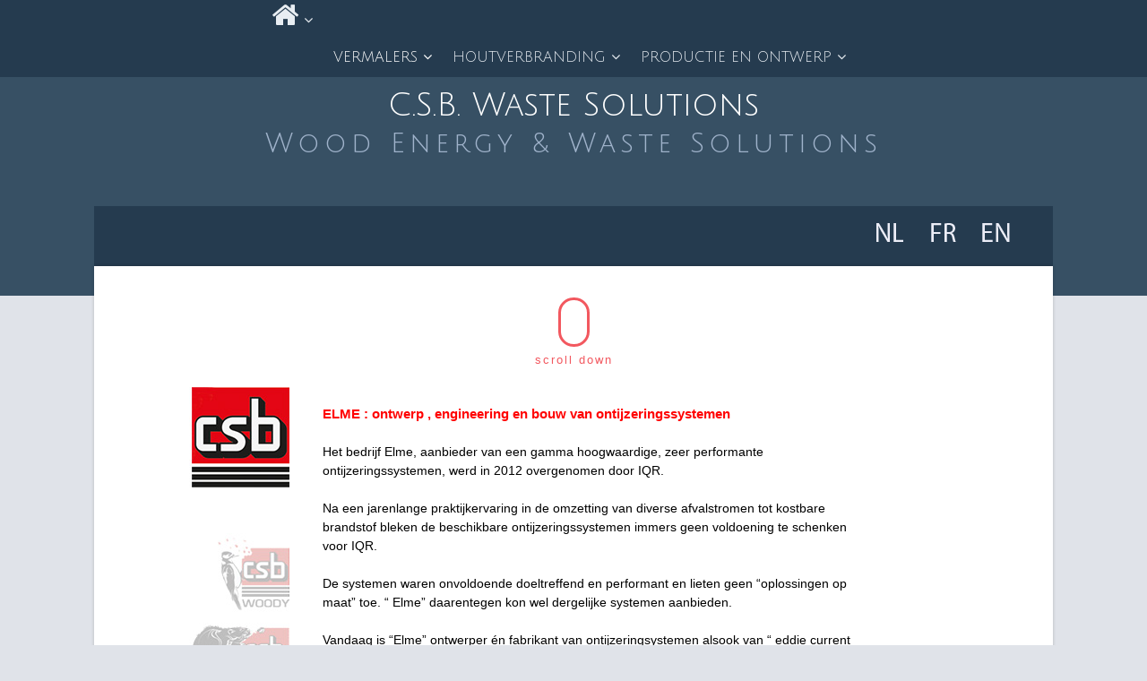

--- FILE ---
content_type: text/html; charset=UTF-8
request_url: https://csb-wastesolutions.be/industriele%20ontijzering/?lang=NL
body_size: 7650
content:
<!DOCTYPE html>
<html>
  <head>
    <meta http-equiv="content-type" content="text/html; charset=utf-8">
    <!-- CEFALUS 1.2.6 SEPT 2016-->
    <script>
  (function(i,s,o,g,r,a,m){i['GoogleAnalyticsObject']=r;i[r]=i[r]||function(){
  (i[r].q=i[r].q||[]).push(arguments)},i[r].l=1*new Date();a=s.createElement(o),
  m=s.getElementsByTagName(o)[0];a.async=1;a.src=g;m.parentNode.insertBefore(a,m)
  })(window,document,'script','https://www.google-analytics.com/analytics.js','ga');

  ga('create', 'UA-46947636-1', 'auto');
  ga('send', 'pageview');

</script>
    <meta name="PRIORITY" content="0.978388">
    <meta name="robots" content="index, follow">
    <meta name="generator" content="RapidWeaver">
    <link rel="icon" type="image/x-icon" href="http://www.csb-wastesolutions.be/resources/favicon.ico"
      sizes="64x64">
    <meta name="twitter:card" content="summary">
    <meta name="twitter:title" content="mobiele-brekers">
    <meta name="twitter:url" content="http://www.csb-wastesolutions.be//shredders//industriele%20ontijzering/index.php">
    <meta property="og:type" content="website">
    <meta property="og:site_name" content="C.S.B. Waste Solutions">
    <meta property="og:title" content="mobiele-brekers">
    <meta property="og:url" content="http://www.csb-wastesolutions.be//shredders//industriele%20ontijzering/index.php">
    <title>mobiele-brekers</title>
    <meta name="viewport" content="initial-scale=1.0, maximum-scale=1.0">
    <!--[if lt IE 9]>
	<script src="http://html5shim.googlecode.com/svn/trunk/html5.js" type="text/javascript"></script>	<![endif]-->
    <link rel="stylesheet" type="text/css" media="all" href="../rw_common/themes/hv_cefalus/consolidated-0.css?rwcache=575635013">
    <link rel="stylesheet" href="https://use.fontawesome.com/14b94bfcb5.css">
    <link href="https://fonts.googleapis.com/css?family=Ubuntu%7CMcLaren%7CChelsea%20Market%7CLife%20Savers:700%7CRoboto%20Condensed%7CTitillium%20Web%7CArvo%7CJulius%20Sans%20One%7COpen%20Sans%7CComfortaa%7CDroid%20Serif%7CRaleway:400,700%7CMontserrat%7CNobile"
      rel="stylesheet" type="text/css">
    <!-- Style variations - these are set up in the theme.plist -->
    <style type="text/css" media="all">#title h2 {font-size: 30px;}

#cssmenu2 {display: none !important;}</style>
    <!-- User defined styles -->
    <script type="text/javascript" src="../rw_common/themes/hv_cefalus/javascript.js?rwcache=575635013"></script>
    <!-- User defined javascript -->
    <!-- User defined output -->
    <link rel="stylesheet" type="text/css" media="all" href="../rw_common/plugins/stacks/stacks.css?rwcache=575635013">
    <link rel="stylesheet" type="text/css" media="all" href="index_files/stacks_page_page0.css?rwcache=575635013">
    <script type="text/javascript" charset="utf-8" src="../rw_common/plugins/stacks/jquery-2.2.4.min.js?rwcache=575635013"></script>
    <link rel="stylesheet" href="../rw_common/plugins/stacks/font-awesome.min.css?rwcache=575635013">
    <script type="text/javascript" charset="utf-8" src="index_files/stacks_page_page0.js?rwcache=575635013"></script>
    <meta name="formatter" content="Stacks v3.6.6 (4224)">
    <meta class="stacks3 stack version" id="com.joeworkman.stacks.responsive4" name="Resp 4 Column"
      content="1.6.6">
    <meta class="stacks3 stack version" id="com.blueballdesign.freestackspacer"
      name="FreeStack Spacer" content="7.0">
    <meta class="stacks3 stack version" id="net.tsooj.stacks.RWML_Switch_Styled"
      name="RWML Switch Styled" content="2.0.0">
    <meta class="stacks3 stack version" id="net.tsooj.stacks.RWML_Menu" name="RWML Menu"
      content="2.0.0">
    <meta class="stacks3 stack version" id="net.tsooj.stacks.RWML_Content" name="RWML Content"
      content="2.0.0">
    <meta class="stacks3 stack version" id="uk.co.doobox.obscureemail" name="Obscure Email"
      content="1.0.8">
    <meta class="stacks3 stack version" id="info.extracontent.extracontent" name="ExtraContent"
      content="1.0.3">
    <meta class="stacks3 stack version" id="net.tsooj.stacks.RWML_Enclosure" name="RWML Enclosure"
      content="2.0.0">
    <meta class="stacks3 stack version" id="net.tsooj.stacks.RWML_MenuItem_NR" name="RWML Menu Item"
      content="2.0.0">
    <meta class="stacks3 stack version" id="uk.co.doobox.doomontageimage" name="Image"
      content="">
    <meta class="stacks3 stack version" id="com.joeworkman.stacks.responsive" name="Resp 2 Column"
      content="1.6.6">
    <meta class="stacks3 stack version" id="uk.co.doobox.littlemouse" name="Little Mouse"
      content="1.0.4">
    <meta class="stacks3 stack version" id="uk.co.doobox.doomontage2" name="Montage 2"
      content="1.0.7">
    <meta class="stacks3 stack version" id="uk.doobox.chauffeur" name="Top Chauffeur"
      content="2.0.6">
    <link href="https://netdna.bootstrapcdn.com/font-awesome/4.0.3/css/font-awesome.css"
      rel="stylesheet">
    <!-- plugin header output -->
  </head>
  <body> <a href="#" class="scrollToTop"><i class="fa fa-angle-up"></i></a>
    <div class="title2">
      <div id="logo2"><a href="http://www.csb-wastesolutions.be/"><img src="../rw_common/images/logo_csb85pix.png"
            alt="C.S.B. Waste Solutions" height="85" width="84"></a></div>
      <h1><a href="http://www.csb-wastesolutions.be/">C.S.B. Waste Solutions</a></h1>
      <h2>Wood Energy &amp; Waste Solutions</h2>
      <div id="header2">
        <div id="cssmenu2">
          <ul>
            <li><a href="../" rel=""><i class="fa fa-home fa-2x"></i></a><br>
            </li>
            <li><a href="../shredders/" rel="" class="currentAncestor">VERMALERS</a>
              <ul>
                <li><a href="../vermalers_woody/" rel="">VERMALERS WOODY</a>
                  <ul>
                    <li><a href="../kenmerken/" rel="">KENMERKEN</a></li>
                    <li><a href="../galerij_woody_ned/" rel=""><i class="fa fa-camera"
                          aria-hidden="true"></i></a><br>
                    </li>
                    <li><a href="../movie-csb-woody/" rel=""><i class="fa fa-film"
                          aria-hidden="true"></i></a><br>
                    </li>
                  </ul>
                </li>
                <li><a href="../beaver/" rel="">SHREDDERS BEAVER</a>
                  <ul>
                    <li><a href="../galerij_beaver/" rel=""><i class="fa fa-camera"
                          aria-hidden="true"></i></a><br>
                    </li>
                    <li><a href="../movie-beaver/" rel=""><i class="fa fa-film"
                          aria-hidden="true"></i></a><br>
                    </li>
                  </ul>
                </li>
                <li><a href="../industriele_naverkleiners_sharp/" rel="">INDUSTRIELE
                    NAVERKLEINERS SHARP</a>
                  <ul>
                    <li><a href="../galerij_sharp/" rel=""><i class="fa fa-camera"
                          aria-hidden="true"></i></a><br>
                    </li>
                    <li><a href="../movie%20sharp/" rel=""><i class="fa fa-film"
                          aria-hidden="true"></i></a><br>
                    </li>
                  </ul>
                </li>
                <li><a href="../mobiele-brekers/" rel="">MOBIELE BREKERS IQR</a>
                  <ul>
                    <li><a href="../movie-SSI/" rel=""> </a><br>
                    </li>
                  </ul>
                </li>
                <li><a href="./" rel="" class="current">INDUSTRIELE ONTIJZERING
                    ELME</a></li>
              </ul>
            </li>
            <li><a href="../houtverbranding/" rel="">HOUTVERBRANDING</a>
              <ul>
                <li><a href="../galerij_houtverbranding/" rel=""><i class="fa fa-camera"
                      aria-hidden="true"></i></a><br>
                </li>
              </ul>
            </li>
            <li><a href="../engineered_solutions/" rel="">PRODUCTIE EN ONTWERP</a>
              <ul>
                <li><a href="../galerij_engineering/" rel=""><i class="fa fa-camera"
                      aria-hidden="true"></i></a><br>
                </li>
                <li><a href="../movie-guillotine/" rel=""><i class="fa fa-film"
                      aria-hidden="true"></i></a><br>
                </li>
              </ul>
            </li>
            <li><a href="../sitemap/" rel="">SITEMAP</a></li>
          </ul>
          <!-- End navigation --> </div>
      </div>
      <div style="clear:both;"></div>
    </div>
    <div id="header">
      <div id="cssmenu">
        <ul>
          <li><a href="../" rel=""><i class="fa fa-home fa-2x"></i></a><br>
          </li>
          <li><a href="../shredders/" rel="" class="currentAncestor">VERMALERS</a>
            <ul>
              <li><a href="../vermalers_woody/" rel="">VERMALERS WOODY</a>
                <ul>
                  <li><a href="../kenmerken/" rel="">KENMERKEN</a></li>
                  <li><a href="../galerij_woody_ned/" rel=""><i class="fa fa-camera"
                        aria-hidden="true"></i></a><br>
                  </li>
                  <li><a href="../movie-csb-woody/" rel=""><i class="fa fa-film"
                        aria-hidden="true"></i></a><br>
                  </li>
                </ul>
              </li>
              <li><a href="../beaver/" rel="">SHREDDERS BEAVER</a>
                <ul>
                  <li><a href="../galerij_beaver/" rel=""><i class="fa fa-camera"
                        aria-hidden="true"></i></a><br>
                  </li>
                  <li><a href="../movie-beaver/" rel=""><i class="fa fa-film" aria-hidden="true"></i></a><br>
                  </li>
                </ul>
              </li>
              <li><a href="../industriele_naverkleiners_sharp/" rel="">INDUSTRIELE
                  NAVERKLEINERS SHARP</a>
                <ul>
                  <li><a href="../galerij_sharp/" rel=""><i class="fa fa-camera"
                        aria-hidden="true"></i></a><br>
                  </li>
                  <li><a href="../movie%20sharp/" rel=""><i class="fa fa-film" aria-hidden="true"></i></a><br>
                  </li>
                </ul>
              </li>
              <li><a href="#" rel="">SID</a>
                <ul>
                  <li><a href="../movie-sid/" rel=""><i class="fa fa-film" aria-hidden="true"></i></a><br>
                  </li>
                </ul>
              </li>
              <li><a href="../mobiele-brekers/" rel="">MOBIELE BREKERS IQR</a>
                <ul>
                  <li><a href="../movie-SSI/" rel=""><i class="fa fa-film" aria-hidden="true"></i></a><br>
                  </li>
                </ul>
              </li>
              <li><a href="../industriele%20ontijzering/" rel="" class="current">INDUSTRIELE
                  ONTIJZERING ELME</a></li>
            </ul>
          </li>
          <li><a href="../houtverbranding/" rel="">HOUTVERBRANDING</a>
            <ul>
              <li><a href="../galerij_houtverbranding/" rel=""><i class="fa fa-camera"
                    aria-hidden="true"></i></a><br>
              </li>
            </ul>
          </li>
          <li><a href="../engineered_solutions/" rel="">PRODUCTIE EN ONTWERP</a>
            <ul>
              <li><a href="../galerij_engineering/" rel=""><i class="fa fa-camera"
                    aria-hidden="true"></i></a><br>
              </li>
              <li><a href="../movie-guillotine/" rel=""><i class="fa fa-film" aria-hidden="true"></i></a><br>
              </li>
            </ul>
          </li>
          <li><a href="../sitemap/" rel="">&nbsp;</a></li>
        </ul>
        <!-- End navigation --> </div>
    </div>
    <div style="clear:both;"></div>
    <!-- Start Page header -->
    <div id="title">
      <div id="logo"><a href="http://www.csb-wastesolutions.be/"><img src="../rw_common/images/logo_csb85pix.png"
            alt="C.S.B. Waste Solutions" height="85" width="84"></a></div>
      <h1><a href="http://www.csb-wastesolutions.be/">C.S.B. Waste Solutions</a></h1>
      <h2>Wood Energy &amp; Waste Solutions</h2>
    </div>
    <!-- End Page header -->
    <div id="content-wrapper">
      <div id="extraContainer4">
        <!-- ExtraContent gets rendered here --> </div>
      <!-- #extraContainer4 -->
      <div style="clear:both;"></div>
      <!-- .subContent4 -->
      <!-- End ExtraContent 4 -->
      <div id="extraContainer1">
        <!-- ExtraContent1 gets rendered here --> </div>
      <div style="clear:both;"></div>
      <div id="container"><!-- Start container -->
        <div id="sidebarContainer"><!-- Start Sidebar wrapper -->
          <div id="sidebar"><!-- Start sidebar content -->
            <div class="sideHeader"></div>
            <!-- Sidebar header -->
            <!-- sidebar content you enter in the page inspector -->
            <!-- sidebar content such as the blog archive links --> </div>
          <!-- End sidebar content --> </div>
        <!-- End sidebar wrapper -->
        <div id="contentContainer"><!-- Start main content wrapper -->
          <div id="content"><!-- Start content -->
            <div id="stacks_out_0_page0" class="stacks_top">
              <div id="stacks_in_0_page0" class="">
                <div id="stacks_out_253393_page0" class="stacks_out">
                  <div id="stacks_in_253393_page0" class="stacks_in ">
                    <div class="rwml-menu-imported">
                      <div title="stacks_in_p253393_n2_page0" id="rwml-menu" class="rwml-menu">
                        <div title="VERMALERS" class="rwml-menu-item"><span class="rwml-menu-item-span"
                            data-property="NL">VERMALERS</span><span class="rwml-menu-item-span"
                            data-property="FR">BROYEURS</span><span class="rwml-menu-item-span"
                            data-property="UK">GRINDERS </span></div>
                        <div title="KENMERKEN" class="rwml-menu-item"><span class="rwml-menu-item-span"
                            data-property="NL">KENMERKEN</span><span class="rwml-menu-item-span"
                            data-property="FR">APPLICATIONS</span><span class="rwml-menu-item-span"
                            data-property="UK">APPLICATIONS</span></div>
                        <div title="GROENE ENERGIE" class="rwml-menu-item"><span
                            class="rwml-menu-item-span" data-property="NL">GROENE
                            ENERGIE</span><span class="rwml-menu-item-span" data-property="FR">ENERGIE
                            VERTE</span><span class="rwml-menu-item-span" data-property="UK">GREEN
                            ENERGY</span></div>
                        <div title="KENMERKEN" class="rwml-menu-item"><span class="rwml-menu-item-span"
                            data-property="NL">KENMERKEN</span><span class="rwml-menu-item-span"
                            data-property="FR">APPLICATIONS</span><span class="rwml-menu-item-span"
                            data-property="UK">APPLICATIONS</span></div>
                        <div title="INDUSTRIELE NAVERKLEINERS SHARP" class="rwml-menu-item"><span
                            class="rwml-menu-item-span" data-property="NL">INDUSTRIELE
                            NAVERKLEINERS SHARP</span><span class="rwml-menu-item-span"
                            data-property="FR">GRANULATEURS INDUSTRIELS SHARP</span><span
                            class="rwml-menu-item-span" data-property="UK">INDUSTRIAL
                            GRANULATORS SHARP </span></div>
                        <div title="PRODUCTIE EN ONTWERP" class="rwml-menu-item"><span
                            class="rwml-menu-item-span" data-property="NL">PRODUCTIE
                            EN ONTWERP</span><span class="rwml-menu-item-span" data-property="FR">PRODUCTION
                            ET CREATION </span><span class="rwml-menu-item-span"
                            data-property="UK">ENGINEERED SOLUTIONS</span></div>
                        <div title="GROENE ENERGIE" class="rwml-menu-item"><span
                            class="rwml-menu-item-span" data-property="NL">GROENE
                            ENERGIE</span><span class="rwml-menu-item-span" data-property="FR">ENERGIE
                            VERTE </span><span class="rwml-menu-item-span" data-property="UK">GREEN
                            ENERGY</span></div>
                        <div title="VERMALERS WOODY" class="rwml-menu-item"><span
                            class="rwml-menu-item-span" data-property="NL">VERMALERS
                            WOODY</span><span class="rwml-menu-item-span" data-property="FR">BROYEURS
                            WOODY</span><span class="rwml-menu-item-span" data-property="UK">GRINDERS
                            WOODY </span></div>
                        <div title="SHREDDERS BEAVER" class="rwml-menu-item"><span
                            class="rwml-menu-item-span" data-property="NL">SHREDDERS
                            BEAVER</span><span class="rwml-menu-item-span" data-property="FR">BROYEURS
                            BEAVER </span><span class="rwml-menu-item-span" data-property="UK">SHREDDERS
                            BEAVER</span></div>
                        <div title="HOUTVERBRANDING" class="rwml-menu-item"><span
                            class="rwml-menu-item-span" data-property="NL">HOUTVERBRANDING</span><span
                            class="rwml-menu-item-span" data-property="FR">CHAUDIÈRE
                            À BOIS</span><span class="rwml-menu-item-span" data-property="UK">WOOD
                            ENERGY </span></div>
                        <div title="MOBIELE BREKERS IQR" class="rwml-menu-item"><span
                            class="rwml-menu-item-span" data-property="NL">MOBIELE
                            BREKERS IQR</span><span class="rwml-menu-item-span"
                            data-property="FR">BROYEURS MOBILES IQR</span><span
                            class="rwml-menu-item-span" data-property="UK">MOBILE
                            CRUSHERS IQR</span></div>
                        <div title="INDUSTRIELE ONTIJZERING ELME" class="rwml-menu-item"><span
                            class="rwml-menu-item-span" data-property="NL">INDUSTRIELE
                            ONTIJZERING ELME</span><span class="rwml-menu-item-span"
                            data-property="FR">ELME, SEPARATION INDUSTRIELE DE
                            METAUX</span><span class="rwml-menu-item-span" data-property="UK">INDUSTRIAL
                            METAL SEPARATION ELME</span></div>
                      </div>
                    </div>
                  </div>
                </div>
                <div id="stacks_out_253347_page0" class="stacks_out">
                  <div id="stacks_in_253347_page0" class="stacks_in uk_co_doobox_littlemouse_stack"><!-- Start Littlemouse Each html Template -->
                    <div class="stacks_in_253347_page0scroll-btn">
                      <div class="stacks_in_253347_page0hole mediummousesize" data-mouseid="1">
                        <div class="stacks_in_253347_page0mouse"> <span> </span>
                        </div>
                        <span>scroll down</span> </div>
                    </div>
                    <!-- End Littlemouse Each html Template --></div>
                </div>
                <div id="stacks_out_253180_page0" class="stacks_out">
                  <div id="stacks_in_253180_page0" class="stacks_in info_extracontent_extracontent_stack">
                    <div id="myExtraContent4">
                      <div id="stacks_out_253181_page0" class="stacks_out">
                        <div id="stacks_in_253181_page0" class="stacks_in com_joeworkman_stacks_responsive4_stack">
                          <div class="jwresp_wrapper">
                            <div class="jwresp_col_wrapper left">
                              <div class="jwresp_col jwresp4_col1" id="jwresp_col1_stacks_in_253181_page0">
                                <div class="slice empty out">
                                  <div class="slice empty in"></div>
                                </div>
                              </div>
                              <div class="jwresp_col jwresp4_col2" id="jwresp_col2_stacks_in_253181_page0">
                                <div class="slice empty out">
                                  <div class="slice empty in"></div>
                                </div>
                              </div>
                            </div>
                            <div class="jwresp_col_wrapper right">
                              <div class="jwresp_col jwresp4_col3" id="jwresp_col3_stacks_in_253181_page0">
                                <div class="slice empty out">
                                  <div class="slice empty in"></div>
                                </div>
                              </div>
                              <div class="jwresp_col jwresp4_col4" id="jwresp_col4_stacks_in_253181_page0">
                                <div id="stacks_out_253185_page0" class="stacks_out">
                                  <div id="stacks_in_253185_page0" class="stacks_in com_joeworkman_stacks_responsive4_stack">
                                    <div class="jwresp_wrapper">
                                      <div class="jwresp_col_wrapper left">
                                        <div class="jwresp_col jwresp4_col1" id="jwresp_col1_stacks_in_253185_page0">
                                          <div class="slice empty out">
                                            <div class="slice empty in"></div>
                                          </div>
                                        </div>
                                        <div class="jwresp_col jwresp4_col2" id="jwresp_col2_stacks_in_253185_page0">
                                          <div id="stacks_out_253187_page0" class="stacks_out">
                                            <div id="stacks_in_253187_page0" class="stacks_in net_tsooj_stacks_RWML_Switch_Styled_stack"><!-- Start of RWML Switch (Styled) v2.0.0 -->
                                              <div id="rwml_switch_styled_stacks_in_253187_page0"><a
                                                  href="?lang=NL" hreflang="NL"
                                                  title="Toon deze pagina in het nederlands"><img
                                                    class="imageStyle" alt="vlag_belg_32pix"
                                                    src="index_files/vlag_belg_32pix.png"
                                                    height="32" width="32"></a></div>
                                              <!-- End of RWML Switch (Styled) --></div>
                                          </div>
                                        </div>
                                      </div>
                                      <div class="jwresp_col_wrapper right">
                                        <div class="jwresp_col jwresp4_col3" id="jwresp_col3_stacks_in_253185_page0">
                                          <div id="stacks_out_253190_page0" class="stacks_out">
                                            <div id="stacks_in_253190_page0" class="stacks_in net_tsooj_stacks_RWML_Switch_Styled_stack"><!-- Start of RWML Switch (Styled) v2.0.0 -->
                                              <div id="rwml_switch_styled_stacks_in_253190_page0"><a
                                                  href="?lang=FR" hreflang="FR"
                                                  title="Montrez cette page en Français"><img
                                                    class="imageStyle" alt="french_flag"
                                                    src="index_files/french_flag.png"
                                                    height="32" width="32"></a></div>
                                              <!-- End of RWML Switch (Styled) --></div>
                                          </div>
                                        </div>
                                        <div class="jwresp_col jwresp4_col4" id="jwresp_col4_stacks_in_253185_page0">
                                          <div id="stacks_out_253193_page0" class="stacks_out">
                                            <div id="stacks_in_253193_page0" class="stacks_in net_tsooj_stacks_RWML_Switch_Styled_stack"><!-- Start of RWML Switch (Styled) v2.0.0 -->
                                              <div id="rwml_switch_styled_stacks_in_253193_page0"><a
                                                  href="?lang=UK" hreflang="UK"
                                                  title="Show this page in English"><img
                                                    class="imageStyle" alt="uk_flag"
                                                    src="index_files/uk_flag.png"
                                                    height="32" width="32"></a></div>
                                              <!-- End of RWML Switch (Styled) --></div>
                                          </div>
                                        </div>
                                      </div>
                                    </div>
                                  </div>
                                </div>
                              </div>
                            </div>
                          </div>
                        </div>
                      </div>
                    </div>
                  </div>
                </div>
                <div id="stacks_out_253198_page0" class="stacks_out">
                  <div id="stacks_in_253198_page0" class="stacks_in com_joeworkman_stacks_responsive_stack">
                    <div class="jwresp_wrapper">
                      <div class="jwresp_col jwresp2_col1" id="jwresp_col1_stacks_in_253198_page0">
                        <div id="stacks_out_253353_page0" class="stacks_out">
                          <div id="stacks_in_253353_page0" class="stacks_in stack_stack">
                            <div id="stacks_out_253354_page0" class="stacks_out">
                              <div id="stacks_in_253354_page0" class="stacks_in stack_stack">
                                <div id="stacks_out_253355_page0" class="stacks_out">
                                  <div id="stacks_in_253355_page0" class="stacks_in stack_stack">
                                    <div id="stacks_out_253356_page0" class="stacks_out">
                                      <div id="stacks_in_253356_page0" class="stacks_in image_stack">
                                        <div class="centered_image"> <a href="../"
                                            title="&lt;i class='fa fa-home fa-2x'&gt;&lt;/i&gt;"><img
                                              class="imageStyle" src="index_files/stacks-image-2f376be.jpg"
                                              alt="Stacks Image 253357"></a>
                                        </div>
                                      </div>
                                    </div>
                                    <div id="stacks_out_253358_page0" class="stacks_out">
                                      <div id="stacks_in_253358_page0" class="stacks_in com_blueballdesign_freestackspacer_stack">
                                        <div id="stacks_in_253358_page0_headerSpacer"></div>
                                      </div>
                                    </div>
                                    <div id="stacks_out_253359_page0" class="stacks_out">
                                      <div id="stacks_in_253359_page0" class="stacks_in image_stack">
                                        <div class="centered_image"> <a href="../types_vermalers/"
                                            title="VERMALERS WOODY"><img class="imageStyle"
                                              src="index_files/stacks-image-c080f29.jpg"
                                              alt="Stacks Image 253360"></a>
                                        </div>
                                      </div>
                                    </div>
                                    <div id="stacks_out_253361_page0" class="stacks_out">
                                      <div id="stacks_in_253361_page0" class="stacks_in image_stack">
                                        <div class="centered_image"> <a href="../beaver/"
                                            title="SHREDDERS BEAVER"><img class="imageStyle"
                                              src="index_files/stacks-image-ad3ad2d.jpg"
                                              alt="Stacks Image 253362"></a>
                                        </div>
                                      </div>
                                    </div>
                                    <div id="stacks_out_253363_page0" class="stacks_out">
                                      <div id="stacks_in_253363_page0" class="stacks_in image_stack">
                                        <div class="centered_image"> <a href="../industriele_naverkleiners_sharp/"
                                            title="INDUSTRIELE NAVERKLEINERS SHARP"><img
                                              class="imageStyle" src="index_files/stacks-image-a4123c0.jpg"
                                              alt="Stacks Image 253364"></a>
                                        </div>
                                      </div>
                                    </div>
                                    <div id="stacks_out_253365_page0" class="stacks_out">
                                      <div id="stacks_in_253365_page0" class="stacks_in com_blueballdesign_freestackspacer_stack">
                                        <div class="centered_image"> <a href="https://sidsa.ch/"
                                            title="SIDSA"><img class="imageStyle"
                                              src="../index_files/Logo_SIDSA_Screen_RGB_1900px.jpg"
                                              alt="SIDSA"></a>
                                        </div>
                                      </div>
                                    </div>
                                    <div id="stacks_out_253368_page0" class="stacks_out">
                                      <div id="stacks_in_253368_page0" class="stacks_in image_stack">
                                        <div class="centered_image"> <a href="http://www.iqr.se/"
                                            title="IQR"><img class="imageStyle"
                                              src="index_files/stacks-image-157e731.jpg"
                                              alt="Stacks Image 253369"><br>
                                          </a></div>
                                        <div class="centered_image"><a href="https://www.iqr.se/"
                                            title="IQR"><img src="https://www.csb-wastesolutions.be/Pallmann_Siegel_trans.png"
                                              alt="Pallman Spiegel" title="Pallman Spiegel"></a><br>
                                          <a href="http://www.iqr.se/" title="IQR"></a>
                                        </div>
                                      </div>
                                    </div>
                                  </div>
                                </div>
                              </div>
                            </div>
                          </div>
                        </div>
                      </div>
                      <div class="jwresp_col jwresp2_col2" id="jwresp_col2_stacks_in_253198_page0">
                        <div id="stacks_out_253212_page0" class="stacks_out">
                          <div id="stacks_in_253212_page0" class="stacks_in net_tsooj_stacks_RWML_Content_stack"><!-- Start of RWML Content v2.0.0 -->
                            <div id="rwml_content_stacks_in_253212_page0" class="rwml-sys">
                              <div dir="LTR" lang="NL">
                                <div id="stacks_out_253213_page0" class="stacks_out">
                                  <div id="stacks_in_253213_page0" class="stacks_in stack_stack">
                                    <div id="stacks_out_253387_page0" class="stacks_out">
                                      <div id="stacks_in_253387_page0" class="stacks_in com_joeworkman_stacks_responsive_stack">
                                        <div class="jwresp_wrapper">
                                          <div class="jwresp_col jwresp2_col1" id="jwresp_col1_stacks_in_253387_page0">
                                            <div id="stacks_out_253388_page0" class="stacks_out">
                                              <div id="stacks_in_253388_page0" class="stacks_in text_stack"><span
                                                  style="font:15px 'Lucida Grande', LucidaGrande, Verdana, sans-serif; font-weight:bold; color:#FF0000;font-weight:bold; ">ELME
                                                  : ontwerp , engineering en
                                                  bouw van ontijzeringssystemen</span><span
                                                  style="color:#000000;"><br>
                                                </span><br>
                                                <span style="color:#000000;">Het
                                                  bedrijf Elme, aanbieder van
                                                  een gamma hoogwaardige, zeer
                                                  performante
                                                  ontijzeringssystemen, werd in
                                                  2012 overgenomen door IQR.<br>
                                                  <br>
                                                  Na een jarenlange
                                                  praktijkervaring in de
                                                  omzetting van diverse
                                                  afvalstromen tot kostbare
                                                  brandstof bleken de
                                                  beschikbare
                                                  ontijzeringssystemen immers
                                                  geen voldoening te schenken
                                                  voor IQR.<br>
                                                  <br>
                                                  De systemen waren onvoldoende
                                                  doeltreffend en performant en
                                                  lieten geen “oplossingen op
                                                  maat” toe. “ Elme” daarentegen
                                                  kon wel dergelijke systemen
                                                  aanbieden.<br>
                                                  <br>
                                                  Vandaag is “Elme” ontwerper én
                                                  fabrikant van
                                                  ontijzeringsystemen alsook van
                                                  “ eddie current afscheiders”.
                                                  <br>
                                                  <br>
                                                  Hierbij staan klantgerichte
                                                  oplossingen centraal.</span></div>
                                            </div>
                                          </div>
                                          <div class="jwresp_col jwresp2_col2" id="jwresp_col2_stacks_in_253387_page0">
                                            <div class="slice empty out">
                                              <div class="slice empty in"></div>
                                            </div>
                                          </div>
                                        </div>
                                      </div>
                                    </div>
                                  </div>
                                </div>
                              </div>
                            </div>
                            <!-- End of RWML Content --></div>
                        </div>
                        <div id="stacks_out_253223_page0" class="stacks_out">
                          <div id="stacks_in_253223_page0" class="stacks_in net_tsooj_stacks_RWML_Content_stack"><!-- Start of RWML Content v2.0.0 -->
                            <div id="rwml_content_stacks_in_253223_page0" class="rwml-sys">
                              <div dir="LTR" lang="FR">
                                <div id="stacks_out_253224_page0" class="stacks_out">
                                  <div id="stacks_in_253224_page0" class="stacks_in stack_stack">
                                    <div class="slice empty out">
                                      <div class="slice empty in"></div>
                                    </div>
                                  </div>
                                </div>
                                <div id="stacks_out_253382_page0" class="stacks_out">
                                  <div id="stacks_in_253382_page0" class="stacks_in com_joeworkman_stacks_responsive_stack">
                                    <div class="jwresp_wrapper">
                                      <div class="jwresp_col jwresp2_col1" id="jwresp_col1_stacks_in_253382_page0">
                                        <div id="stacks_out_253376_page0" class="stacks_out">
                                          <div id="stacks_in_253376_page0" class="stacks_in text_stack"><span
                                              style="font:15px 'Lucida Grande', LucidaGrande, Verdana, sans-serif; font-weight:bold; color:#FF0000;font-weight:bold; ">ELME
                                              : conception, ingénierie et
                                              construction de systèmes de
                                              séparation de métaux</span><span style="color:#000000;"><br>
                                            </span><br>
                                            <span style="color:#000000;">La
                                              société Elme, qui propose une
                                              gamme de systèmes de séparation de
                                              métaux très performants de haute
                                              qualité, a été reprise par IQR en
                                              2012.<br>
                                              <br>
                                              Les longues années d’expérience de
                                              la conversion de divers flux de
                                              déchets en combustible précieux
                                              avaient montré que les systèmes de
                                              séparation de métaux disponibles
                                              n’étaient pas satisfaisants pour
                                              IQR.<br>
                                              <br>
                                              Les systèmes n’étaient pas
                                              suffisamment performants et ne
                                              permettaient pas de
                                              «&nbsp;solutions sur
                                              mesure&nbsp;». Elme par contre
                                              était en mesure de proposer de
                                              tels systèmes.<br>
                                              <br>
                                              À l’heure actuelle, Elme conçoit
                                              et fabrique des systèmes de
                                              séparation de métaux ainsi que des
                                              séparateurs à courant de Foucault.
                                              <br>
                                              <br>
                                              Elle accorde la priorité aux
                                              systèmes sur mesure des clients.<br>
                                            </span></div>
                                        </div>
                                      </div>
                                      <div class="jwresp_col jwresp2_col2" id="jwresp_col2_stacks_in_253382_page0">
                                        <div class="slice empty out">
                                          <div class="slice empty in"></div>
                                        </div>
                                      </div>
                                    </div>
                                  </div>
                                </div>
                              </div>
                            </div>
                            <!-- End of RWML Content --></div>
                        </div>
                        <div id="stacks_out_253234_page0" class="stacks_out">
                          <div id="stacks_in_253234_page0" class="stacks_in net_tsooj_stacks_RWML_Content_stack"><!-- Start of RWML Content v2.0.0 -->
                            <div id="rwml_content_stacks_in_253234_page0" class="rwml-sys">
                              <div dir="LTR" lang="UK">
                                <div id="stacks_out_253235_page0" class="stacks_out">
                                  <div id="stacks_in_253235_page0" class="stacks_in com_joeworkman_stacks_responsive_stack">
                                    <div class="jwresp_wrapper">
                                      <div class="jwresp_col jwresp2_col1" id="jwresp_col1_stacks_in_253235_page0">
                                        <div id="stacks_out_253236_page0" class="stacks_out">
                                          <div id="stacks_in_253236_page0" class="stacks_in text_stack"><span
                                              style="font:15px 'Lucida Grande', LucidaGrande, Verdana, sans-serif; font-weight:bold; color:#FF0000;font-weight:bold; ">ELME
                                              – Manufacturer of metal separation
                                              equipment since 1955</span><span style="color:#000000;"><br>
                                            </span><br>
                                            <span style="color:#000000;">The
                                              company Elme was purchased by IQR
                                              back in 2012. It´s product range
                                              of high quality metal separators
                                              made them the perfect partner.
                                              Please see www.elmemagnets.com.<br>
                                              <br>
                                              Through dealing with different
                                              suppliers of magnets throughout
                                              the early years, IQR found that a
                                              in order to pic scrap on often
                                              fast moving conveyor belts not
                                              only did the magnets need to be
                                              strong, they needed to be strong
                                              in all surface areas and built to
                                              last in all aspects.<br>
                                              <br>
                                              The only manufacturer that could
                                              live up to these demands was ELME,
                                              and they are now a part of IQR.<br>
                                              <br>
                                              We manufacture not only overband
                                              magnets, but also eddy current
                                              separators in many sizes to fit
                                              customer demand.</span></div>
                                        </div>
                                      </div>
                                      <div class="jwresp_col jwresp2_col2" id="jwresp_col2_stacks_in_253235_page0">
                                        <div class="slice empty out">
                                          <div class="slice empty in"></div>
                                        </div>
                                      </div>
                                    </div>
                                  </div>
                                </div>
                              </div>
                            </div>
                            <!-- End of RWML Content --></div>
                        </div>
                        <div id="stacks_out_253243_page0" class="stacks_out">
                          <div id="stacks_in_253243_page0" class="stacks_in uk_co_doobox_doomontage2_stack"><!-- Start dooMontage 2 stack each HTML template -->
                            <div id="stacks_in_253243_page0Montage">
                              <!-- Start dooMontageImage stack each HTML template -->
                              <a href="index_files/master_253245.jpg" class="dooMasterImage">
                                <img alt="No Title" src="index_files/thumb_253245.jpg"
                                  class="montageImageZoom">
                                <div class="montageImageTitle" data-follow="donotfollow"
                                  data-url="">Elme grapple magnet </div>
                              </a>
                              <!-- End dooMontageImage stack each HTML template --><!-- Start dooMontageImage stack each HTML template -->
                              <a href="index_files/master_253257.jpg" class="dooMasterImage">
                                <img alt="No Title" src="index_files/thumb_253257.jpg"
                                  class="montageImageZoom">
                                <div class="montageImageTitle" data-follow="donotfollow"
                                  data-url="">Elme Eddy current separator </div>
                              </a>
                              <!-- End dooMontageImage stack each HTML template --><!-- Start dooMontageImage stack each HTML template -->
                              <a href="index_files/master_253269.jpg" class="dooMasterImage">
                                <img alt="No Title" src="index_files/thumb_253269.jpg"
                                  class="montageImageZoom">
                                <div class="montageImageTitle" data-follow="donotfollow"
                                  data-url="">Elme magnet</div>
                              </a>
                              <!-- End dooMontageImage stack each HTML template --><!-- Start dooMontageImage stack each HTML template -->
                              <a href="index_files/master_253373.jpg" class="dooMasterImage">
                                <img alt="No Title" src="index_files/thumb_253373.jpg"
                                  class="montageImageZoom">
                                <div class="montageImageTitle" data-follow="donotfollow"
                                  data-url="">Elme overband magnet</div>
                              </a>
                              <!-- End dooMontageImage stack each HTML template --><!-- Start dooMontageImage stack each HTML template -->
                              <a href="index_files/master_253397.jpg" class="dooMasterImage">
                                <img alt="No Title" src="index_files/thumb_253397.jpg"
                                  class="montageImageZoom">
                                <div class="montageImageTitle" data-follow="donotfollow"
                                  data-url="">Eddy current separator, 2000 mm
                                  &amp; 1500 mm wide</div>
                              </a>
                              <!-- End dooMontageImage stack each HTML template --><!-- Start dooMontageImage stack each HTML template -->
                              <a href="index_files/master_253394.jpg" class="dooMasterImage">
                                <img alt="No Title" src="index_files/thumb_253394.jpg"
                                  class="montageImageZoom">
                                <div class="montageImageTitle" data-follow="donotfollow"
                                  data-url="">Eddy current separator, 2000 mm
                                  &amp; 1500 mm wide</div>
                              </a>
                              <!-- End dooMontageImage stack each HTML template -->
                            </div>
                            <!-- End dooMontage 2 stack each HTML template --></div>
                        </div>
                      </div>
                    </div>
                  </div>
                </div>
                <div id="stacks_out_253348_page0" class="stacks_out">
                  <div id="stacks_in_253348_page0" class="stacks_in uk_co_doobox_littlemouse_stack"><!-- Start Littlemouse Each html Template -->
                    <!-- End Littlemouse Each html Template --></div>
                </div>
                <div id="stacks_out_253301_page0" class="stacks_out">
                  <div id="stacks_in_253301_page0" class="stacks_in uk_co_doobox_obscureemail_stack"><!-- Start Obscure Emails stack template -->
                    <!-- Start Obscure Emails stack template --></div>
                </div>
                <div id="stacks_out_253302_page0" class="stacks_out">
                  <div id="stacks_in_253302_page0" class="stacks_in stack_stack">
                    <div id="stacks_out_253303_page0" class="stacks_out">
                      <div id="stacks_in_253303_page0" class="stacks_in text_stack">
                        <p style="text-align:center;"><span style="font-size:14px; color:#313D50;">Oudenaardseweg
                            61, 9790 Wortegem-Petegem • T +32 56 21 66 60 • F
                            +32 56 20 48 98</span><span style="font-size:13px; "><br>
                          </span><span style="font-size:14px; color:#313D50;"><a
                              href="mailto:%20info@csb-wastesolutions.be">info@csb-wastesolutions.be</a></span></p>
                      </div>
                    </div>
                  </div>
                </div>
                <div id="stacks_out_253306_page0" class="stacks_out">
                  <div id="stacks_in_253306_page0" class="stacks_in uk_doobox_chauffeur_stack">
                    <!-- start doobox Chauffeur stack -->
                    <div class="stacks_in_253306_page0wrapper">
                      <div class="stacks_in_253306_page0bulter">
                      </div>
                    </div>
                    <!-- end doobox Chauffeur stack --> </div>
                </div>
              </div>
            </div>
          </div>
          <!-- End content --> </div>
        <!-- End main content wrapper -->
        <div class="clearer"></div>
      </div>
      <!-- End container -->
      <div class="subContent2">
        <div id="extraContainer2">
          <!-- ExtraContent gets rendered here --> </div>
        <!-- #extraContainer1 --> </div>
      <!-- .subContent2 -->
      <!-- End ExtraContent 2 -->
      <div id="footer-wrapper">
        <div id="breadcrumbcontainer"><!-- Start the breadcrumb wrapper -->
          <ul>
            <li><a href="../"><i class="fa fa-home fa-2x"></i></a>&nbsp;&nbsp;&gt;&nbsp;&nbsp;</li>
            <li><a href="../shredders/">VERMALERS</a>&nbsp;&nbsp;&gt;&nbsp;&nbsp;</li>
            <li><a href="./">INDUSTRIELE ONTIJZERING ELME</a>&nbsp;&nbsp;&gt;&nbsp;&nbsp;</li>
          </ul>
        </div>
        <!-- End breadcrumb -->
        <div class="subContent3">
          <div id="extraContainer3">
            <!-- ExtraContent gets rendered here --> </div>
          <!-- #extraContainer3 --> </div>
        <!-- .subContent3 -->
        <!-- End ExtraContent 3 --></div>
      <div id="footer"><!-- Start Footer -->
        <!-- End Footer --></div>
    </div>
    <script src="../rw_common/themes/hv_cefalus/scripts/jquery.min.js?rwcache=575635013"></script>
    <script type="text/javascript" src="../rw_common/themes/hv_cefalus/scripts/hv_cephalus.js?rwcache=575635013"></script>
    <script>
	jQuery(document).ready(function () {
    jQuery('#cssmenu,#cssmenu2').meanmenu();
	});
</script>
  </body>
</html>


--- FILE ---
content_type: text/css
request_url: https://csb-wastesolutions.be/rw_common/themes/hv_cefalus/consolidated-0.css?rwcache=575635013
body_size: 8454
content:

@media only screen {/* This is the CEFALUS Rapidweaver theme by Henk Vrieselaarwww.henkvrieselaar.com */html, body, div, span, applet, object, iframe, h1, h2, h3, h4, h5, h6, p, blockquote, pre, a, abbr, acronym, address, big, cite, code, del, dfn, em, font, img, ins, kbd, q, s, samp, small, strike, strong, sub, sup, tt, var, b, u, i, center, dl, dt, dd, li, fieldset, form, label, legend, table, caption, tbody, tfoot, thead, tr, th, td {margin:0;padding:0;border:0;outline:0;font-size:100%;vertical-align:baseline;background:transparent;}ol, ul {margin:0;border:0;outline:0;font-size:100%;vertical-align:baseline;background:transparent;}blockquote, q {quotes:none;}blockquote:before, blockquote:after, q:before, q:after {content:'';content:none;}:focus {outline:0;}ins {text-decoration:none;}del {text-decoration:line-through;}table {border-collapse:collapse;border-spacing:0;}html {overflow-y:scroll;}div, p, a, li, td {-webkit-text-size-adjust:none;}fieldset {padding:0;margin: 0;}fieldset input[type="text"] {background-color:transparent!important;border-style:solid!important;border-width:1px!important;}fieldset input[type="submit"] {background-color:transparent;font: 12px/1.3 FontAwesome;}fieldset input[type="submit"], fieldset input[type="submit"]:hover {border-style:none;padding-left:5px;}#myExtraContent2 .fa {line-height: 1.7;font-size: 24px;padding-left: 9px;padding-right: 0px;}#myExtraContent1 {position:relative;z-index:10;margin-top: 0;margin-right: auto;margin-left: auto;}#myExtraContent1 img{display:block}#myExtraContent2 {line-height:1.5;position:relative;z-index:10;margin-top: 0;margin-right: auto;margin-left: auto;padding: 20px 35px;}#myExtraContent2 .fa {padding-right: 0px;padding-left: 12px;}#footer-wrapper {width:100%;left:0;z-index: 10;margin-top:0px;display:block;position:relative;}#myExtraContent3 {line-height:1.5;position:relative;z-index:10;text-align: center;margin: 2px auto 0;padding-top: 15px;padding-bottom: 15px;display: block;}#myExtraContent4 {margin-right: auto;margin-left: auto;padding: 15px 35px;line-height: 1.5;text-align: center;z-index: 10;position: relative;}#myExtraContent2 .fa,#myExtraContent3 .fa,#myExtraContent4 .fa {padding-right: 6px;padding-left: 6px;}.fa {-webkit-font-smoothing:none;-webkit-font-smoothing:subpixel-antialiased;-webkit-font-smoothing:antialiased;}a, a:hover {outline:0;}a:link {text-decoration:none;}a:visited {text-decoration:none;}a:hover {text-decoration:none;}a:active {text-decoration:none;}a img {border:0;}img {border:0;}img, a img {max-width: 100%;margin: 0;padding: 0;height: auto;}.image-left {float:left;margin:3px 10px 3px 0;}.image-right {float:right;margin:3px 0 3px 10px;}#container {margin:0 auto;padding: 35px;position: relative;z-index: 10;}.clearer {clear:both;}#header{position: fixed;width: 100%;z-index: 100;}body{-webkit-animation:fadeIn ease-in 1;  /* call our keyframe named fadeIn, use animattion ease-in and repeat it only 1 time */-moz-animation:fadeIn ease-in 1;animation:fadeIn ease-in 1; -webkit-animation-fill-mode:forwards;  /* this makes sure that after animation is done we remain at the last keyframe value (opacity: 1)*/-moz-animation-fill-mode:forwards;animation-fill-mode:forwards; -webkit-animation-duration:400ms;-moz-animation-duration:400ms;animation-duration:400ms;}@-webkit-keyframes fadeIn { from { opacity:0; } to { opacity:1; } }@-moz-keyframes fadeIn { from { opacity:0; } to { opacity:1; } }@keyframes fadeIn { from { opacity:0; } to { opacity:1; } }#title {background-position: center top;background-repeat: no-repeat;}#title h1 {margin-top:0px;margin-right:auto;margin-left:auto;position:relative;padding-bottom: 5px;padding-left: 30px;padding-right: 30px;text-align: center;line-height: 1;}#title h1, #title h1 a:link, #title h1 a:visited {text-decoration:none;}#title h2 {z-index:10;margin-right: auto;margin-left: auto;padding: 5px 30px;text-align: center;line-height: 1;}.title2,.title2 h1, .title2 h1 a:link, .title2 h1 a:visited,.title2 h2 {display: none;height: 0;padding: 0;}#contentContainer {position:relative;z-index:5;width:65%;}#contentContainer #content {padding:0;line-height:1.5;position:relative;z-index:1;}#sidebarContainer {width:35%;z-index:5;position:relative;}#sidebarContainer #sidebar {line-height:1.5;padding-bottom:0;padding-left:0;position:relative;}#sidebarContainer .sideHeader {font-style:normal;font-size:1.4em;line-height:1;}#footer {font-size:13px;line-height:1.4;position:relative;z-index:1;padding: 20px 0 10px;margin: 0;margin-right:auto;margin-left:auto;}#content-wrapper {width: 100% !important;left:0;}#footer {text-align: center;}#footer p {margin:0 0 15px;padding-left:0;padding-right:0;}#breadcrumbcontainer {line-height:1.4;z-index:10;width:100%;position:relative;font-size:11px;display:block;text-align:left;margin-right:auto;margin-left:auto;padding: 0 35px;}#breadcrumbcontainer ul {}#breadcrumbcontainer .fa {display:inline-block!important;}#breadcrumbcontainer [class^="icon-"], #breadcrumbcontainer .fa {display:none;}#breadcrumbcontainer ul {list-style:none;margin:0;padding:0;}#breadcrumbcontainer li {display:inline;}#breadcrumbcontainer a {text-decoration:none;font-size: 11px;line-height: 2.4;}#cssmenu {margin-top:0;margin-right:auto;margin-left:auto;position:relative;z-index:10000;text-align: center;}#cssmenu li > a:after {content:"\f107";font-family:FontAwesome;left:6px;padding-right:5px;position:relative;}#cssmenu li > a:only-child:after {content:'';}#cssmenu ul ul li > a:after {content:"\f105";position:relative;left:8px;padding-right:5px;font:13px FontAwesome !important;}#cssmenu ul {list-style:none;padding: 0;margin:0;position:relative;z-index:100;line-height:2.4;}#cssmenu ul li:hover {position:relative;}#cssmenu ul li:hover > ul {visibility:visible;}#cssmenu > ul {position:relative;display:block;width:100%;z-index:500;}#cssmenu:after, #cssmenu > ul:after {content:".";display:block;clear:both;visibility:hidden;line-height:0;height:0;}#cssmenu.align-right > ul > li {float:right;}#cssmenu.align-center ul {text-align:center;}#cssmenu.align-center ul ul {text-align:left;}#cssmenu > ul > li {display:inline-block;position:relative;margin:0;padding:0;}#cssmenu ul li .current, #cssmenu li a:hover, #cssmenu ul li .currentAncestor, #cssmenu ul ul, #cssmenu > ul > li:hover > a {}#cssmenu ul ul li .current, #cssmenu ul ul li .currentAncestor {border-top-style:none;}#cssmenu > ul > #menu-button {display:none;}#cssmenu ul li a {display:block;text-decoration:none;}#cssmenu > ul > li > a {padding: 1px 10px 3px;text-transform: none;-webkit-transition:color .25s ease-out;-moz-transition:color .25s ease-out;-ms-transition:color .25s ease-out;-o-transition:color .25s ease-out;transition:color .25s ease-out;}#cssmenu > ul > li.has-sub > a {padding-right:32px;}#cssmenu li.has-sub::after {display:block;content:"";position:absolute;width:0;height:0;}#cssmenu > ul > li.has-sub::after {right:10px;top:20px;border:5px solid transparent;border-top-color:#7a8189;}#cssmenu > ul > li:hover::after {border-top-color:#fff;}#cssmenu ul ul {position:absolute;left:-9999px;top:90px;opacity:0;visibility:hidden;-webkit-transition:opacity .3s ease, top .25s ease;-moz-transition:opacity .3s ease, top .25s ease;-ms-transition:opacity .3s ease, top .25s ease;-o-transition:opacity .3s ease, top .25s ease;transition:opacity .3s ease, top .25s ease;z-index:1000;border-top-style:none;}#cssmenu ul ul ul {top:37px;padding-left:0;}#cssmenu ul ul li {position:relative;}#cssmenu > ul > li:hover > ul {left:auto;opacity:1;}#cssmenu.align-right > ul > li:hover > ul {left:auto;right:0;opacity:1;}#cssmenu ul ul li:hover > ul {left:200px;top:0;opacity:1;}#cssmenu.align-right ul ul li:hover > ul {left:auto;right:220px;top:0;opacity:1;padding-right:5px;}#cssmenu ul ul li a {width:180px;padding: 7px 11px;text-align:left;line-height: 1.4;}#cssmenu.align-right ul ul li a {text-align:right;}#cssmenu ul ul li:hover > a {border-top-style:none;}#cssmenu ul ul li:last-child > a, #cssmenu ul ul li.last > a {border-bottom:0;}#cssmenu.align-right > ul > li > ul::after {left:auto;right:30px;}@media screen and (max-width:910px) {#cssmenu ul li a, #cssmenu ul ul li a {padding-left: 9px;padding-right: 7px;}#cssmenu ul ul li:hover > ul {left:170px;}#cssmenu.align-right ul ul li:hover > ul {right:180px;}#cssmenu ul ul li a {width:160px;}}@media screen and (max-width:810px) {#cssmenu ul li a, #cssmenu ul ul li a {padding-left:9px;padding-right:7px;}#cssmenu ul ul li:hover > ul {left:160px;}#cssmenu.align-right ul ul li:hover > ul {right:170px;}#cssmenu ul ul li a {width:150px;}}a.meanmenu-reveal {display:none;}.mean-container .mean-bar {float:left;width:100%;padding:4px 0 0;min-height:65px;z-index:1000;position: fixed;}.mean-container a.meanmenu-reveal {width:35px;height:22px;padding:13px 20px 11px 13px;position: fixed;top:1px;right:0;cursor:pointer;text-decoration:none;font-size:16px;text-indent:-9999em;line-height:22px;font-size:1px;display:block;}.mean-container a.meanmenu-reveal span {display:block;height:4px;margin-top:4px;}.mean-container .mean-nav {float:left;width:100%;margin-top:63px;position: fixed;}.mean-container .mean-nav ul {padding:0;margin:0;width:100%;list-style-type:none;border-top-style:none;}.mean-container .mean-nav ul li {position:relative;float:left;width:100%;}.mean-container .mean-nav ul li a {display:block;float:left;width:90%;margin:0;text-align:left;text-decoration:none;border-bottom-style:groove;border-bottom-width:1px;padding: 8px 5%;}.mean-container .mean-nav ul li li a {width:80%;padding:8px 10%;visibility:visible;text-transform:none;}.mean-container .mean-nav ul li.mean-last a {margin-bottom:0;border-bottom-style:outset;border-bottom-width:1px;}.mean-container .mean-nav ul li a.mean-expand {width:26px;height:11px;border:none!important;padding: 12px 22px 12px 12px;text-align:center;position:absolute;right:0;top:0;z-index:2;font-weight:700;line-height:.30; font-family:Geneva,Tahoma,sans-serif !important;}.mean-container .mean-nav ul li a.mean-expand:hover {background:0;}.mean-container .mean-push {float:left;width:100%;padding:0;margin:0;clear:both;}.mean-nav .wrapper {width:100%;padding:0;margin:0;}.mean-container .mean-nav ul li li li a, .mean-container .mean-nav ul li li a.mean-expand {display:block;}#cssmenu #cssmenu .fa, .mean-container .mean-nav .fa {padding-right:4px;}@media screen and (max-width:910px) {#cssmenu .fa {padding-right:3px;}}blockquote {font-size:1em;margin:5px 0;padding:10px 15px;}h1, h2, h3, h4, h5, h6 {margin:0;font-weight: 400;font-style: normal;line-height: 1.1;padding-bottom: 5px;}h1 {font-size:2.25em;}h2 {font-size:2em;}h3 {font-size:1.75em;}h4 {font-size:1.5em;}h5 {font-size:1.25em;}h6 {font-size: 1.0em;font-weight: bold;letter-spacing: 2px;}ul.disc {list-style-type:disc;}ul.circle {list-style-type:circle;}ul.square {list-style-type:square;}ol.arabic-numbers {list-style-type:decimal;}ol.upper-alpha {list-style-type:upper-alpha;}ol.lower-alpha {list-style-type:lower-alpha;}ol.upper-roman {list-style-type:upper-roman;}ol.lower-roman {list-style-type:lower-roman;}#sidebarContainer #sidebar ul {margin:10px 0;padding:0;}table {font-size:1em;}.blog-entry-summary {margin-bottom:10px;}.blog-archive-headings-wrapper {margin-bottom:10px;padding-bottom:10px;}.blog-archive-month {letter-spacing:2px;margin-bottom:5px;font-style:normal;font-size:2em;}.blog-archive-link {margin-bottom:2px;padding-bottom:10px;}p.blog-entry-tags, .blog-archive-link-enabled, .blog-archive-link-disabled, .blog-category-link-enabled, .blog-category-link-disabled {padding-left:0;}html>body .blog-archive-link-disabled, html>body .blog-archive-link-enabled, html>body .blog-archive-link-enabled:link, html>body .blog-archive-link-enabled:visited {padding-left:0;}ul.blog-tag-cloud {margin:0 0 10px;padding:0;text-align:left;}ul.blog-tag-cloud li {display:inline;padding-right:5px;}.blog-tag-size-1 {font-size:.8em;}.blog-tag-size-2 {font-size:.85em;}.blog-tag-size-3 {font-size:.9em;}.blog-tag-size-4 {font-size:.95em;}.blog-tag-size-5 {font-size:1em;}.blog-tag-size-6 {font-size:1.05em;}.blog-tag-size-7 {font-size:1.1em;}.blog-tag-size-8 {font-size:1.15em;}.blog-tag-size-9 {font-size:1.2em;}.blog-tag-size-10 {font-size:1.1em;}.blog-tag-size-11 {font-size:1.3em;}.blog-tag-size-12 {font-size:1.35em;}.blog-tag-size-13 {font-size:1.4em;}.blog-tag-size-14 {font-size:1.45em;}.blog-tag-size-15 {font-size:1.5em;}.blog-tag-size-16 {font-size:1.55em;}.blog-tag-size-17 {font-size:1.6em;}.blog-tag-size-18 {font-size:1.65em;}.blog-tag-size-19 {font-size:1.7em;}.blog-tag-size-20 {font-size:1.75em;}ul.blog-tag-cloud {margin:0;padding:0 0 10px;}ul.blog-tag-cloud:before {content:"Tag cloud";text-transform:uppercase;font-size:1em;line-height:1;text-align:left;padding: 4px 5px 3px;margin-top: 0px;margin-bottom: 3px !important;}.blog-entry {margin-bottom:20px;padding-bottom:10px;}.blog-entry-title {font-size:1.7em;line-height:1;margin: 0;padding: 0;}.blog-entry-title:hover {}.blog-entry-title a {margin-bottom:0;text-decoration:none;}.blog-entry-title a:link, .blog-entry-title a:visited {text-decoration:none;}.blog-entry-title a:hover {text-decoration:none;}.blog-entry-date {font-size:12px;margin-bottom:10px;line-height:1.4;padding: 6px 0 2px;}.blog-entry-date:before {content:"\f073";font-family:FontAwesome;position:relative;padding-right: 5px;}.blog-read-more a:link {font-style:italic;}.blog-read-more {display:block;margin-top:5px;font-size:12px;margin-bottom:15px;font-style:italic;padding:0;}.blog-entry-body {margin-bottom:10px;}.blog-entry-comments {margin-top:10px;}.blog-entry-category {padding-left:0;margin-left:0;text-decoration:none;}.blog-entry-category a:link, .blog-entry-category a:visited {text-decoration:none;margin-bottom:15px;line-height:1;}.blog-archive-link-enabled {padding-left:0;}.blog-archive-link-disabled {padding-left:0;}#blog-categories:before, #blog-archives:before, ul.blog-tag-cloud:before, #blog-rss-feeds:before {display:block;margin-bottom:0;font-size:1em;}#blog-categories, #blog-archives {padding-top:0;padding-bottom:12px;}#blog-categories:before {content:"Categories";text-transform:uppercase;font-size:1em;line-height:1;text-align:left;padding: 4px 5px 3px;margin-top:3px;margin-bottom: 5px;}#blog-archives a, #blog-categories a {text-decoration:none;margin-right:10px;}#blog-categories a:hover {text-decoration:none;}.blog-category-link-enabled {padding-left:0;}.blog-category-link-disabled {padding-left:0;}#blog-archives:before {content:"Archives";text-transform:uppercase;font-size:1em;line-height:1;text-align:left;padding: 4px 5px 3px;margin-top: 3px;margin-bottom: 5px;}#blog-rss-feeds:before {content:"Feeds";text-transform:uppercase;font-size:1em;line-height:1;text-align:left;padding: 4px 5px 3px;margin-top: 3px;margin-bottom: 5px;}#blog-rss-feeds {margin-bottom:10px;line-height:1.4;text-decoration:none;}.blog-rss-link {text-decoration:none;text-indent:0;padding-right:0;}a.blog-comment-link {padding-left:0;margin-right:5px;text-decoration:none;}a.blog-trackback-link {padding-left:0;text-decoration:none;}.filesharing-description {margin-bottom:45px;margin-top:0;}.filesharing-item {margin-bottom:15px;}.filesharing-item-title {margin-bottom: 5px;padding-top: 3px;padding-bottom: 3px;}.filesharing-item-title a:link {font-size:1.5em;width:inherit;text-decoration:none;line-height:1.2;}.filesharing-item-title a:hover {font-size: 1.5em;padding:0;text-decoration:none;}.filesharing-item-title a:visited {font-size:22px;padding:0;text-decoration:none;}.filesharing-item-description {margin:0;padding:0 0 10px;}.album-title {font-size: 1.5em;margin: 0 0 15px;padding-top:0;padding-left: 5px;position:relative;line-height: 1.3;background-color: #E0E3E9;padding-right: 5px;}.album-description {margin-bottom:10px;}.album-wrapper {display:block;width:99%;position:relative;}.thumbnail-wrap {text-align:left;position:relative;padding-bottom:45px;margin: 0 -25px 0 0;float:left;}.thumbnail-frame {position:absolute;bottom:0;left:0;-webkit-font-smoothing: none;-webkit-font-smoothing: subpixel-antialiased;-webkit-font-smoothing: antialiased;}.thumbnail-frame img {position:relative;margin:auto;padding: 1px;}    .thumbnail-frame img:hover {padding: 0;border-style: solid;border-width: 1px;-webkit-box-shadow: 0px 0px 7px 0px rgba(0,0,0,0.30);-moz-box-shadow: 0px 0px 7px 0px rgba(0,0,0,0.30);box-shadow: 0px 0px 7px 0px rgba(0,0,0,0.30);}.thumbnail-caption {margin: 0;padding:0;width:100%;height: 38px;display:block;font-size:10px;text-align:center;line-height:1.2;}.photo-background {text-align:center;}.photo-navigation {height:105px;margin-bottom:35px;width:100%;text-align:center;margin-top: 15px;font-family: "Helvetica Neue", Arial, Helvetica, Geneva, sans-serif;}.photo-links {padding: 0 0 20px;margin:0;font-size:14px;font-family: "Helvetica Neue", Arial, Helvetica, Geneva, sans-serif;}.photo-frame {padding:0;margin-bottom:10px;-webkit-box-shadow: 0px 0px 6px 0px rgba(0,0,0,0.30);-moz-box-shadow: 0px 0px 6px 0px rgba(0,0,0,0.30);box-shadow: 0px 0px 6px 0px rgba(0,0,0,0.30);}.photo-title {font-size:1.6em;padding: 5px 0 3px;margin:0;font-family: "Helvetica Neue", Arial, Helvetica, Geneva, sans-serif !important;}.photo-caption {font-size:1.2em;padding: 0;margin: 10px 0;font-family: "Helvetica Neue", Arial, Helvetica, Geneva, sans-serif;}.exif-data {font-size:11px;line-height:1.3;font-family: "Helvetica Neue", Arial, Helvetica, Geneva, sans-serif;margin-top: 25px;}.movie-description {padding-top:10px;}.movie-page-title {font-size:18px;color:#000;margin:0;margin-bottom:5px;}.movie-page-description {margin-bottom:10px;}.movie-thumbnail-frame {width:132px;float:left;text-align:center;margin:0 10px 35px 0;}.movie-thumbnail-frame a:link {width:132px;float:left;margin-bottom:0;padding:0;}.movie-thumbnail-frame img {width:auto;float:left;margin-bottom:5px;padding:0;border-style:solid;border-width:1px;}.movie-thumbnail-frame img:hover {border:1px solid #fff;}.movie-thumbnail-caption {text-align:center;font-size:11px;}.movie-description {padding-top:10px;}.movie-background {padding-left:10px;}input.form-input-field {width:60%;}textarea.form-input-field {width:90%;}input.form-input-field, textarea.form-input-field {margin-top:1px;padding-left:5px;margin-bottom:1px;padding-right:5px;line-height:1.5;text-decoration:none;border-style:solid;border-width:1px;}input.form-input-field:hover, textarea.form-input-field:hover {margin-top:0;border-width:2px;border-style:solid;margin-bottom:0;margin-left:-1px;}input[type="submit"] {border-style:solid;cursor:pointer;padding:4px 20px;margin-top:1px;margin-bottom:1px;border-style:solid;border-width:1px;}input[type="reset"] {cursor:pointer;margin-right:10px;padding:4px 20px;border-style:solid;border-width:1px;}input[type="reset"]:hover {border-style:none;padding:4px 20px;border-style:solid;border-width:1px;}input[type="submit"]:hover {border-style:none;padding:4px 20px;border-style:solid;border-width:1px;}.form-input-field, input[type="text"] {outline:none;border-style:solid;border-width:1px;}.form-input-button {margin-top:0;padding-top:0;}.rw-sitemap ul {margin:0;padding:0;list-style-type:disc;list-style-position:inside;text-transform:uppercase;line-height:1.1;}.rw-sitemap ul li {margin:0 0 10px;}.rw-sitemap ul li:last-child {margin:0;}.rw-sitemap ul li li {margin:0 0 5px;}.rw-sitemap ul li li:last-child {margin:0;}.rw-sitemap ul ul {padding:0 0 0 50px;list-style-type:circle;margin-top:10px;line-height:1.2;text-transform:capitalize;}.rw-sitemap ul ul ul, .rw-sitemap ul ul ul ul {list-style-type:circle;margin-top:5px;margin-bottom:10px;padding-left:30px;}.rw-sitemap [class^="icon-"] {display:none;}#sitemap li .fa {padding-right:10px;}#contentContainer #content .fa, #sidebarContainer #sidebar .fa, #myExtraContent1 .fa,#myExtraContent2 .fa {filter:alpha(opacity=75);filter:progid:DXImageTransform.Microsoft.Alpha(opacity=75);-moz-opacity:.75;opacity:.75;text-decoration:none;}#contentContainer #content .fa:hover, #sidebarContainer #sidebar #content .fa:hover, #myExtraContent1 .fa:hover,#myExtraContent2 .fa:hover {filter:alpha(opacity=100);filter:progid:DXImageTransform.Microsoft.Alpha(opacity=100);-moz-opacity:1;opacity:1;}.scrollToTop{z-index:  99999; text-decoration: none;position:fixed;bottom:20px;right:20px;display:none;font-size: 36px;color: black;padding: 0 7px 4px;opacity: 0.85;  -webkit-border-radius: 10px;   -moz-border-radius: 10px;   border-radius: 10px;line-height: 18px;-webkit-box-shadow: 0px 0px 5px 0px rgba(0,0,0,0.30);-moz-box-shadow: 0px 0px 5px 0px rgba(0,0,0,0.30);box-shadow: 0px 0px 5px 0px rgba(0,0,0,0.30);}.scrollToTop:hover{text-decoration:none;}#container,#myExtraContent2,#breadcrumbcontainer,#myExtraContent1,#myExtraContent1 img{-webkit-box-shadow: 0px 0px 4px 0px rgba(0,0,0,0.20);-moz-box-shadow: 0px 0px 4px 0px rgba(0,0,0,0.20);box-shadow: 0px 0px 4px 0px rgba(0,0,0,0.20);}#cssmenu2 {display: none !important;}@media screen and (max-width:768px) {.mean-container .mean-nav ul li a.mean-expand {padding: 12px !important;}h1 {font-size:2em;}h2 {font-size:1.75em;}h3 {font-size:1.5em;}h4 {font-size:1.25em;}h5 {font-size:1em;}h6 {font-size:0.75em;}#contentContainer {width:auto;padding-right:0!important;padding-left:0!important;float:none!important;margin-top:0;margin-bottom:0;}#sidebarContainer {float:left;width:100%;margin-top:0;padding-top:0;padding-bottom:0;border-style: solid;border-width: 1px;z-index: 99;}#contentContainer #content {padding-right:0!important;padding-left:0!important;}}@media screen and (max-width:600px) {#container {padding-top: 20px;padding-bottom: 25px;}input.form-input-field {width:85%;}#sidebarContainer {padding-top:10px;}.photo-links {font-size:12px;}.photo-caption {font-size:1.1em;}}/* @option theme colors for the CEFALUS theme*/body,#footer-wrapper{background-color:#E0E3E9;}#container,.photo-background {background-color:#FFFFFF;}#header,#header2,.mean-container .mean-bar,.mean-container .mean-nav,.mean-container a.meanmenu-reveal{ background-color:#253B4F;}#title,.title2{ background-color:#375064;}#contentContainer #content,#sidebarContainer #sidebar{color:#68788C;}#title2 h2 {text-shadow:0 1px 1px %colour_slogan_shadow%;}#breadcrumbcontainer {background-color:#253B4F}#footer{color: #7C8B9E;}#footer a:link, #footer a:visited{color:#7C8B9E;}#footer a:hover, #footer a:active{color:#000000;}#contentContainer #content a:link,#contentContainer #content a:visited,#sidebarContainer #sidebar a:link,#sidebarContainer #sidebar a:visited{color:#D40012;}#contentContainer #content a:hover,#contentContainer #content a:active,#sidebarContainer #sidebar a:hover,#sidebarContainer #sidebar a:active{color:#79AF5A;}#cssmenu ul ul li a,#cssmenu ul ul li a:hover,#cssmenu2 ul ul li a,#cssmenu2 ul ul li a:hover,.mean-container .mean-nav ul li li a{background-color: #253B4F;;}#cssmenu > ul > li > ul::after{border-bottom-color: %colour_submenu_bg%;}.mean-container .mean-nav,.mean-container .mean-nav ul li a{border-bottom-color:#253B4F;}#cssmenu ul li .current,#cssmenu li a:hover,#cssmenu ul li .currentAncestor,#cssmenu ul ul,#cssmenu > ul > li:hover > a,#cssmenu2 ul li .current,#cssmenu2 li a:hover,#cssmenu2 ul li .currentAncestor,#cssmenu2 ul ul,#cssmenu2 > ul > li:hover > a{background-color:%colour_body_background%;}.mean-container a.meanmenu-reveal span{background-color:#FFFFFF;}#cssmenu > ul > li > a,.mean-container .mean-nav ul li a,#cssmenu ul ul li a,#cssmenu ul ul li > a:after,.mean-container .mean-nav ul li li a,#cssmenu2 > ul > li > a,#cssmenu2 ul ul li a,#cssmenu2 ul ul li > a:after {color: #E8EDF2 !important;}#cssmenu ul li .current,#cssmenu ul li .currentAncestor,#cssmenu > ul > li:hover > a,.mean-container .mean-nav ul li .current,.mean-container .mean-nav ul li a:hover,.mean-container .mean-nav ul li li .current,.mean-container .mean-nav ul li .currentAncestor,#cssmenu2 ul li .current,#cssmenu2 ul li .currentAncestor,#cssmenu2 > ul > li:hover > a {color: #FFFFFF !important;} #cssmenu ul ul li:hover > a,#cssmenu2 ul ul li:hover > a,.mean-container .mean-nav ul li li a:hover,.mean-container .mean-nav ul li li li .current  {color: #FFFFFF !important;} #cssmenu ul ul li .current,#cssmenu ul ul li .currentAncestor,#cssmenu2 ul ul li .current,#cssmenu2 ul ul li .currentAncestor {color: #FFFFFF;}#title h1,#title h1 a:link,#title h1 a:visited,.title2 h1, .title2 h1 a:link, .title2 h1 a:visited {color: #FFFFFF;}#title h2,.title2 h2  {color: #A0B3CB;}.mean-container .mean-nav {border-top-color: #375064;}#sidebarContainer{border-color: #68788C;}.sideHeader {color: #253B4F;}#myExtraContent4 {color: #A0B3CB;background-color: #253B4F}#myExtraContent4 a:link,#myExtraContent4 a:visited {color: #FFFFFF;}#myExtraContent4 a:hover,#myExtraContent4 a:active {color: %colour_ec1hover_text%;}#myExtraContent4 .fa {color: #A0B3CB;}#myExtraContent2 {color: #A0B3CB;background-color: #375064;}#myExtraContent2 a:link,#myExtraContent2 a:visited {color: #FFFFFF;}#myExtraContent2 a:hover,#myExtraContent2 a:active {color: #A0B3CB;}#myExtraContent2 .fa {color: #A0B3CB;}#myExtraContent3 .fa {color: #7C8B9E;}#myExtraContent3 {color: #7C8B9E;}#myExtraContent3 a:link,#myExtraContent3 a:visited {color: #000000;}#myExtraContent3 a:hover,#myExtraContent3 a:active {color: #7C8B9E;}#myExtraContent3 .fa {color: #7C8B9E;}#contentContainer #content .fa {color: #68788C;}#sidebarContainer #sidebar .fa {color: #68788C;}blockquote {color: #68788C;background-color: #E0E3E9;}.filesharing-item-title a:link,.filesharing-item-title a:visited,.blog-entry-title a {color: #4F7172 !important;}.filesharing-item-title,.blog-entry-title {color: %colour_bloglink_text%;}.blog-entry-title a:hover, .blog-entry-title a:active,.filesharing-item-title a:hover,.filesharing-item-title a:active {color: #68788C !important;}#blog-categories:before,#blog-archives:before,#blog-rss-feeds:before,ul.blog-tag-cloud:before{color:#000000;background-color: #E0E3E9;}#blog-archives a, #blog-categories a:link,#blog-categories a:visited,#blog-rss-feeds a:link,#blog-rss-feeds a:visited,ul.blog-tag-cloud a:link,ul.blog-tag-cloud a:visited {color: #4F7172 !important;}#blog-archives a:hover, #blog-categories a:hover,#blog-rss-feeds a:hover,ul.blog-tag-cloud a:hover {color: #000000 !important;}input[type="submit"]:hover,input[type="reset"]:hover{color: #79AF5A;}#breadbg {background-color: #253B4F;}#breadcrumbcontainer,#breadcrumbcontainer a:link, #breadcrumbcontainer a:visited {color:#A0B3CB;}#breadcrumbcontainer a:hover,#breadcrumbcontainer a:active  {color:#FFFFFF !important;}.exif-data{color: #68788C;}.thumbnail-frame img:hover {border-color: #253B4F;}.photo-caption {color: #68788C;}.photo-navigation a:link,.photo-navigation a:visited,.photo-navigation a:hover{color: #68788C;}.photo-title,.album-title,.movie-page-title {color: #253B4F;background-color: #E0E3E9;}.photo-title,.photo-navigation {color: #253B4F;}.movie-thumbnail-caption,.thumbnail-caption {color: #68788C;}h1 {color: #68788C;}h2 {color: #68788C;}h3 {color: #68788C;}h4 {color: #68788C;}h5 {color: #68788C;}h6 {color: #68788C;}/* Rapidsearch box colors */fieldset input[type="text"]  {color: #E0E3E9 !important;}fieldset input[type="submit"] {color: #E0E3E9 !important;}fieldset input[type="submit"]:hover {color: #FFFFFF !important;}fieldset input[type="text"] {border-color: #AFBFD5 !important;background-color: transparent !important;}/* End Rapidsearch box colors */input[type="text"],.form-input-field,input[type="text"],input[type="submit"],input[type="reset"] {border-color: #E0E3E9;background-color: #E0E3E9;}input[type="submit"]:hover,input[type="reset"]:hover {color: #000000;}.form-input-field,input[type="text"] {color: #000000;}input[type="submit"],input[type="reset"] {color: #68788C;border-color: #E0E3E9;}.scrollToTop{background-color: #253B4F;color: #FFFFFF;}@media screen and (max-width:768px){#sidebarContainer #sidebar,#sidebarContainer .sideHeader {background-color: %colour_sbmob_background%;}}/* @option theme width container */#myExtraContent2,#myExtraContent3,#myExtraContent4,#container,#footer,#breadcrumbcontainer  {width:  1000px;}#myExtraContent1,#myExtraContent1 img {width:  1070px;}@media screen and (max-width:1070px) {#title h1,#title h2,#footer, #breadcrumbcontainer,#myExtraContent1,#myExtraContent2,#myExtraContent3,#myExtraContent4 {    width:  auto;}#myExtraContent1 img{width: 100%;height: auto;}#cssmenu,#cssmenu2{width: auto;padding-right: 18px;padding-left: 20px;}#cssmenu > ul > li > a,#cssmenu2 > ul > li > a{padding-right: 8px;padding-left: 10px;}#container,#myExtraContent2,#myExtraContent3,#myExtraContent4,#logo, #title h1, #title h2, #footer, #breadcrumbcontainer  {    width:  auto;    padding-left:  50px;    padding-right:  50px;}}@media screen and (max-width:768px) {#container,#myExtraContent2,#myExtraContent3,#myExtraContent4,#logo, #title h1, #title h2, #footer, #breadcrumbcontainer  {    padding-left: 45px;    padding-right: 45px;}}@media screen and (max-width:600px) {#container,#myExtraContent2,#myExtraContent3,#myExtraContent4,#logo, #title h1, #title h2, #footer, #breadcrumbcontainer  {    padding-left: 35px;    padding-right: 35px;}}@media screen and (max-width:480px) {#container,#myExtraContent2,#myExtraContent3,#myExtraContent4,#logo, #title h1, #title h2, #footer, #breadcrumbcontainer  {    padding-left: 15px;    padding-right: 15px;}}#logo,#logo2 {display:none;}#title {padding-top: 100px;padding-bottom: 60px;position: fixed;width: 100%;z-index: 10;height: 170px;}#content-wrapper {padding-top: 230px;}@media screen and (max-width:1024px) {#content-wrapper {padding-top: 210px;}#title {padding-top: 90px !important;}}@media screen and (max-width:900px) {#content-wrapper {padding-top: 200px;}#title {padding-top: 85px !important;}}@media screen and (max-width:768px) {#content-wrapper {padding-top: 180px;}#title {padding-top: 89px !important;}.mean-container a.meanmenu-reveal {top:0px !important;}}@media screen and (max-width:600px) {#content-wrapper {padding-top: 165px;}#title {padding-top: 83px !important;}}@media screen and (max-width:480px) {#content-wrapper {padding-top: 160px;}#title {padding-top: 81px !important;}}@media screen and (max-width:320px) {#content-wrapper {padding-top: 140px;}#title {padding-top: 76px !important;}}/* @option theme sidebar position */#contentContainer {width: 100%;}.album-wrapper{text-align: center;}.thumbnail-wrap {display: inline-block;float: none;margin-right: 5px !important;}#contentContainer #content {padding-right: 0px;padding-left: 0px;}#sidebarContainer {display: none;}@media screen and (max-width:768px){#footer {margin-top: 20px !important;}}@media screen and (max-width:600px){#footer {margin-top: 10px !important;}}#title h1 {font-size: 36px;}@media screen and (max-width:1024px) {#title h1 {font-size: 34px;}}@media screen and (max-width:900px) {#title h1 {font-size: 32px;}}@media screen and (max-width:768px) {#title h1 {font-size: 30px;}}@media screen and (max-width:600px) {#title h1 {font-size: 28px;}}@media screen and (max-width:480px) {#title h1 {font-size: 26px;}}@media screen and (max-width:320px) {#title h1 {font-size: 20px;}}/* @option theme title font */#title h1,#title h2,#cssmenu > ul > li > a,.mean-container .mean-nav ul li a,#cssmenu ul ul li a,#cssmenu ul ul li > a:after,.mean-container .mean-nav ul li li a,.title2 h2,.title2 h1,#cssmenu2 > ul > li > a, #cssmenu2 ul ul li a, #cssmenu2 ul ul li > a:after{font-family: 'Julius Sans One', sans-serif;}#title h1, .title2 h1{letter-spacing:0px;}/* @option theme slogan font-size*/#title h2 {font-size: 13px;}@media screen and (max-width:600px) {#title h2 {font-size: 12px;}}@media screen and (max-width:480px) {#title h2 {font-size: 11px;}}#title h2,#pageHeader h2,#title2 h2 {letter-spacing:5px;}.title2 h2  {letter-spacing:3px;}@media screen and (max-width:910px) {#title h2,#title2 h2 {letter-spacing:5px;}.title2 h2  {letter-spacing:2px;}}@media screen and (max-width:768px) {#title h2,#title2 h2 {letter-spacing:5px;}.title2 h2  {letter-spacing:0px;}}@media screen and (max-width:600px) {#title h2,#title2 h2 {letter-spacing:4px;}}@media screen and (max-width:480px) {#title h2,#title2 h2 {letter-spacing:3px;}}@media screen and (max-width:320px) {#title h2,#title2 h2 {letter-spacing:2px;}}/* @option theme menu font-size*/#cssmenu li a,#cssmenu2 li a {font-size: 16px;}#cssmenu > ul > li:hover > ul,#cssmenu2 > ul > li:hover > ul {top: 37px;}@media screen and (max-width:1024px) {#cssmenu li a,#cssmenu2 li a {font-size: 14px;}#cssmenu > ul > li:hover > ul,#cssmenu2 > ul > li:hover > ul {top: 34px;}}/* @option theme title font */body,input[type="submit"],input[type="reset"] {font-family: Verdana, Geneva, sans-serif;}/* @option theme content font-size */#contentContainer #content,#sidebarContainer #sidebar,#footer,input[type="submit"],input[type="reset"]{font-size: 14px;}@media screen and (max-width:768px) {#contentContainer #content,#sidebarContainer #sidebar,#footer,input[type="submit"],input[type="reset"]{font-size: 14px;}}@media screen and (max-width:600px) {#contentContainer #content,#sidebarContainer #sidebar,#footer,input[type="submit"],input[type="reset"]{font-size: 13px;}}/* @option theme title font */.blog-entry-title,.filesharing-item-title,h3,h4,h5,h6,.album-title,.photo-title{}/* @option theme title font */.blog-entry-title,.filesharing-item-title,h3,h4,h5,h6,.album-title,.photo-title{font-family: 'Droid Serif', serif;  font-style: normal;}/* @option theme extracontent font-size */#myExtraContent2 {font-size: 12px;}@media screen and (max-width:480px) {#myExtraContent2{font-size: 11px;}}/* @option theme extracontent font-size */#myExtraContent3 {font-size: 11px;}/* @option theme extracontent font-size */#myExtraContent4 {font-size: 12px;}@media screen and (max-width:480px) {#myExtraContent4{font-size: 11px;}}/* @option theme footer font-size */#footer {font-size: 12px;}/* @option theme miscellaneos */.scrollToTop{display: none !important;}/* @option theme miscellaneos */#cssmenu2 {display: block !important;} #cssmenu2 {margin-top:0;margin-right:auto;margin-left:auto;position:relative;z-index:10000;text-align: center;display: block;visibility: visible;}#cssmenu2 li > a:after {content:"\f107";font-family:FontAwesome;left:6px;padding-right:5px;position:relative;}#cssmenu2 li > a:only-child:after {content:'';}#cssmenu2 ul ul li > a:after {content:"\f105";position:relative;left:8px;padding-right:5px;font:13px FontAwesome !important;}#cssmenu2 ul {list-style:none;padding: 0;margin:0;position:relative;z-index:100;line-height:2.4;}#cssmenu2 ul li:hover {position:relative;}#cssmenu2 ul li:hover > ul {visibility:visible;}#cssmenu2 > ul {position:relative;display:block;width:100%;z-index:500;}#cssmenu2:after, #cssmenu2 > ul:after {content:".";display:block;clear:both;visibility:hidden;line-height:0;height:0;}#cssmenu2.align-right > ul > li {float:right;}#cssmenu2.align-center ul {text-align:center;}#cssmenu2.align-center ul ul {text-align:left;}#cssmenu2 > ul > li {display:inline-block;position:relative;margin:0;padding:0;}#cssmenu2 ul li .current, #cssmenu2 li a:hover, #cssmenu2 ul li .currentAncestor, #cssmenu2 ul ul, #cssmenu2 > ul > li:hover > a {}#cssmenu2 ul ul li .current, #cssmenu2 ul ul li .currentAncestor {border-top-style:none;}#cssmenu2 > ul > #menu-button {display:none;}#cssmenu2 ul li a {display:block;text-decoration:none;}#cssmenu2 > ul > li > a {padding: 1px 10px 3px;text-transform: none;-webkit-transition:color .25s ease-out;-moz-transition:color .25s ease-out;-ms-transition:color .25s ease-out;-o-transition:color .25s ease-out;transition:color .25s ease-out;}#cssmenu2 > ul > li.has-sub > a {padding-right:32px;}#cssmenu2 li.has-sub::after {display:block;content:"";position:absolute;width:0;height:0;}#cssmenu2 > ul > li.has-sub::after {right:10px;top:20px;border:5px solid transparent;border-top-color:#7a8189;}#cssmenu2 > ul > li:hover::after {border-top-color:#fff;}#cssmenu2 ul ul {position:absolute;left:-9999px;top:90px;opacity:0;visibility:hidden;-webkit-transition:opacity .3s ease, top .25s ease;-moz-transition:opacity .3s ease, top .25s ease;-ms-transition:opacity .3s ease, top .25s ease;-o-transition:opacity .3s ease, top .25s ease;transition:opacity .3s ease, top .25s ease;z-index:1000;border-top-style:none;}#cssmenu2 ul ul ul {top:37px;padding-left:0;}#cssmenu2 ul ul li {position:relative;}#cssmenu2 > ul > li:hover > ul {left:auto;opacity:1;}#cssmenu2.align-right > ul > li:hover > ul {left:auto;right:0;opacity:1;}#cssmenu2 ul ul li:hover > ul {left:200px;top:0;opacity:1;}#cssmenu2.align-right ul ul li:hover > ul {left:auto;right:220px;top:0;opacity:1;padding-right:5px;}#cssmenu2 ul ul li a {width:180px;padding: 7px 11px;text-align:left;line-height: 1.4;}#cssmenu2.align-right ul ul li a {text-align:right;}#cssmenu2 ul ul li:hover > a {border-top-style:none;}#cssmenu2 ul ul li:last-child > a, #cssmenu2 ul ul li.last > a {border-bottom:0;}#cssmenu2.align-right > ul > li > ul::after {left:auto;right:30px;}@media screen and (max-width:910px) {#cssmenu2 ul li a, #cssmenu2 ul ul li a {padding-left: 9px;padding-right: 7px;}#cssmenu2 ul ul li:hover > ul {left:170px;}#cssmenu2.align-right ul ul li:hover > ul {right:180px;}#cssmenu2 ul ul li a {width:160px;}}@media screen and (max-width:810px) {#cssmenu2 ul li a, #cssmenu2 ul ul li a {padding-left:9px;padding-right:7px;}#cssmenu2 ul ul li:hover > ul {left:160px;}#cssmenu2.align-right ul ul li:hover > ul {right:170px;}#cssmenu2 ul ul li a {width:150px;}}.title2,.title2 h1, .title2 h1 a:link, .title2 h1 a:visited,.title2 h2 {display: block;height: auto;}#header2{position: relative;width: 100%;z-index: 999999;}#header2 #cssmenu2{margin-top: 12px;}.title2 {     position: fixed;    top: 0px;    width: 100%;    z-index: 9999999;    background-position: center 0px;background-repeat: no-repeat;display: none;padding-bottom: 0px;padding-top: 10px;} .title2 h1 {margin-top:0px;margin-right:auto;margin-left:auto;position:relative;text-align: center;line-height: 1;font-size: 22px;padding: 0 30px 8px;}.title2 h1, .title2 h1 a:link, .title2 h1 a:visited {text-decoration:none;}.title2 h2 {z-index:10;margin-right: auto;margin-left: auto;padding: 0 30px;text-align: center;line-height: 1;font-size: 12px;}#logo2 {z-index:10;text-align: center;padding-bottom: 5px;padding-top: 0px;}#logo2 img {width: auto;height: 38px;}@media screen and (max-width:768px) {.mean-container .mean-bar {min-height:54px;}.mean-container .mean-nav {margin-top:54px;}.mean-container a.meanmenu-reveal {top: 1px !important;}.title2 { width: 89.5%;}.title2 h1,.title2 h2 {text-align: left;padding-left: 25px;padding-right: 15px;}.title2 h1 {font-size: 18px;}.title2 h2{font-size: 12px;padding-bottom: 10px;}#logo2 {z-index:10;text-align: center;float: left;padding: 0px 10px 0px 25px;}#logo2 img {height: 38px;}}@media screen and (max-width:600px) {.title2 { width: 86.5%;}.title2 h1 {font-size: 17px;}.title2 h1,.title2 h2 {padding-left: 20px;padding-right: 10px;}.title2 h2{padding-bottom: 11px;}#logo2 {padding-left: 20px;padding-right: 8px;}#logo2 img {height: 35px;}}@media screen and (max-width:480px) {.title2 { width: 83.5%;padding-bottom: 1px;}.title2 h1,.title2 h2 {padding-left: 15px;padding-right: 15px;}.title2 h1 {font-size: 16px;padding-top: 1px;padding-bottom: 7px;}#logo2 {padding-left: 15px;padding-right: 8px;}#logo2 img {height: 34px;}}@media screen and (max-width:375px) {.title2 { width: 78.5%;}}@media screen and (max-width:320px) {.title2 {width:  76%;padding-top: 13px;padding-bottom: 2px;}.title2 h1,.title2 h2 {padding-left: 15px;padding-right: 5px;}.title2 h1 {font-size: 15px;padding-bottom: 6px;}.title2 h2 {font-size: 10px;}#logo2 {padding-right: 5px;}#logo2 img {height: 32px;}}/* @option theme miscellaneos */.title2 {width:  100%;}.mean-container .mean-bar {position: absolute;}.mean-container .mean-nav {position: relative;}.mean-container a.meanmenu-reveal {padding: 13px 20px 22px 24px;position: absolute;z-index: 999;}
}

/* @option theme colors for the CEFALUS theme*/body,#footer-wrapper{background-color:#E0E3E9;}#container,.photo-background {background-color:#FFFFFF;}#header,#header2,.mean-container .mean-bar,.mean-container .mean-nav,.mean-container a.meanmenu-reveal{ background-color:#253B4F;}#title,.title2{ background-color:#375064;}#contentContainer #content,#sidebarContainer #sidebar{color:#68788C;}#title2 h2 {text-shadow:0 1px 1px %colour_slogan_shadow%;}#breadcrumbcontainer {background-color:#253B4F}#footer{color: #7C8B9E;}#footer a:link, #footer a:visited{color:#7C8B9E;}#footer a:hover, #footer a:active{color:#000000;}#contentContainer #content a:link,#contentContainer #content a:visited,#sidebarContainer #sidebar a:link,#sidebarContainer #sidebar a:visited{color:#D40012;}#contentContainer #content a:hover,#contentContainer #content a:active,#sidebarContainer #sidebar a:hover,#sidebarContainer #sidebar a:active{color:#79AF5A;}#cssmenu ul ul li a,#cssmenu ul ul li a:hover,#cssmenu2 ul ul li a,#cssmenu2 ul ul li a:hover,.mean-container .mean-nav ul li li a{background-color: #253B4F;;}#cssmenu > ul > li > ul::after{border-bottom-color: %colour_submenu_bg%;}.mean-container .mean-nav,.mean-container .mean-nav ul li a{border-bottom-color:#253B4F;}#cssmenu ul li .current,#cssmenu li a:hover,#cssmenu ul li .currentAncestor,#cssmenu ul ul,#cssmenu > ul > li:hover > a,#cssmenu2 ul li .current,#cssmenu2 li a:hover,#cssmenu2 ul li .currentAncestor,#cssmenu2 ul ul,#cssmenu2 > ul > li:hover > a{background-color:%colour_body_background%;}.mean-container a.meanmenu-reveal span{background-color:#FFFFFF;}#cssmenu > ul > li > a,.mean-container .mean-nav ul li a,#cssmenu ul ul li a,#cssmenu ul ul li > a:after,.mean-container .mean-nav ul li li a,#cssmenu2 > ul > li > a,#cssmenu2 ul ul li a,#cssmenu2 ul ul li > a:after {color: #E8EDF2 !important;}#cssmenu ul li .current,#cssmenu ul li .currentAncestor,#cssmenu > ul > li:hover > a,.mean-container .mean-nav ul li .current,.mean-container .mean-nav ul li a:hover,.mean-container .mean-nav ul li li .current,.mean-container .mean-nav ul li .currentAncestor,#cssmenu2 ul li .current,#cssmenu2 ul li .currentAncestor,#cssmenu2 > ul > li:hover > a {color: #FFFFFF !important;} #cssmenu ul ul li:hover > a,#cssmenu2 ul ul li:hover > a,.mean-container .mean-nav ul li li a:hover,.mean-container .mean-nav ul li li li .current  {color: #FFFFFF !important;} #cssmenu ul ul li .current,#cssmenu ul ul li .currentAncestor,#cssmenu2 ul ul li .current,#cssmenu2 ul ul li .currentAncestor {color: #FFFFFF;}#title h1,#title h1 a:link,#title h1 a:visited,.title2 h1, .title2 h1 a:link, .title2 h1 a:visited {color: #FFFFFF;}#title h2,.title2 h2  {color: #A0B3CB;}.mean-container .mean-nav {border-top-color: #375064;}#sidebarContainer{border-color: #68788C;}.sideHeader {color: #253B4F;}#myExtraContent4 {color: #A0B3CB;background-color: #253B4F}#myExtraContent4 a:link,#myExtraContent4 a:visited {color: #FFFFFF;}#myExtraContent4 a:hover,#myExtraContent4 a:active {color: %colour_ec1hover_text%;}#myExtraContent4 .fa {color: #A0B3CB;}#myExtraContent2 {color: #A0B3CB;background-color: #375064;}#myExtraContent2 a:link,#myExtraContent2 a:visited {color: #FFFFFF;}#myExtraContent2 a:hover,#myExtraContent2 a:active {color: #A0B3CB;}#myExtraContent2 .fa {color: #A0B3CB;}#myExtraContent3 .fa {color: #7C8B9E;}#myExtraContent3 {color: #7C8B9E;}#myExtraContent3 a:link,#myExtraContent3 a:visited {color: #000000;}#myExtraContent3 a:hover,#myExtraContent3 a:active {color: #7C8B9E;}#myExtraContent3 .fa {color: #7C8B9E;}#contentContainer #content .fa {color: #68788C;}#sidebarContainer #sidebar .fa {color: #68788C;}blockquote {color: #68788C;background-color: #E0E3E9;}.filesharing-item-title a:link,.filesharing-item-title a:visited,.blog-entry-title a {color: #4F7172 !important;}.filesharing-item-title,.blog-entry-title {color: %colour_bloglink_text%;}.blog-entry-title a:hover, .blog-entry-title a:active,.filesharing-item-title a:hover,.filesharing-item-title a:active {color: #68788C !important;}#blog-categories:before,#blog-archives:before,#blog-rss-feeds:before,ul.blog-tag-cloud:before{color:#000000;background-color: #E0E3E9;}#blog-archives a, #blog-categories a:link,#blog-categories a:visited,#blog-rss-feeds a:link,#blog-rss-feeds a:visited,ul.blog-tag-cloud a:link,ul.blog-tag-cloud a:visited {color: #4F7172 !important;}#blog-archives a:hover, #blog-categories a:hover,#blog-rss-feeds a:hover,ul.blog-tag-cloud a:hover {color: #000000 !important;}input[type="submit"]:hover,input[type="reset"]:hover{color: #79AF5A;}#breadbg {background-color: #253B4F;}#breadcrumbcontainer,#breadcrumbcontainer a:link, #breadcrumbcontainer a:visited {color:#A0B3CB;}#breadcrumbcontainer a:hover,#breadcrumbcontainer a:active  {color:#FFFFFF !important;}.exif-data{color: #68788C;}.thumbnail-frame img:hover {border-color: #253B4F;}.photo-caption {color: #68788C;}.photo-navigation a:link,.photo-navigation a:visited,.photo-navigation a:hover{color: #68788C;}.photo-title,.album-title,.movie-page-title {color: #253B4F;background-color: #E0E3E9;}.photo-title,.photo-navigation {color: #253B4F;}.movie-thumbnail-caption,.thumbnail-caption {color: #68788C;}h1 {color: #68788C;}h2 {color: #68788C;}h3 {color: #68788C;}h4 {color: #68788C;}h5 {color: #68788C;}h6 {color: #68788C;}/* Rapidsearch box colors */fieldset input[type="text"]  {color: #E0E3E9 !important;}fieldset input[type="submit"] {color: #E0E3E9 !important;}fieldset input[type="submit"]:hover {color: #FFFFFF !important;}fieldset input[type="text"] {border-color: #AFBFD5 !important;background-color: transparent !important;}/* End Rapidsearch box colors */input[type="text"],.form-input-field,input[type="text"],input[type="submit"],input[type="reset"] {border-color: #E0E3E9;background-color: #E0E3E9;}input[type="submit"]:hover,input[type="reset"]:hover {color: #000000;}.form-input-field,input[type="text"] {color: #000000;}input[type="submit"],input[type="reset"] {color: #68788C;border-color: #E0E3E9;}.scrollToTop{background-color: #253B4F;color: #FFFFFF;}@media screen and (max-width:768px){#sidebarContainer #sidebar,#sidebarContainer .sideHeader {background-color: %colour_sbmob_background%;}}/* @option theme width container */#myExtraContent2,#myExtraContent3,#myExtraContent4,#container,#footer,#breadcrumbcontainer  {width:  1000px;}#myExtraContent1,#myExtraContent1 img {width:  1070px;}@media screen and (max-width:1070px) {#title h1,#title h2,#footer, #breadcrumbcontainer,#myExtraContent1,#myExtraContent2,#myExtraContent3,#myExtraContent4 {    width:  auto;}#myExtraContent1 img{width: 100%;height: auto;}#cssmenu,#cssmenu2{width: auto;padding-right: 18px;padding-left: 20px;}#cssmenu > ul > li > a,#cssmenu2 > ul > li > a{padding-right: 8px;padding-left: 10px;}#container,#myExtraContent2,#myExtraContent3,#myExtraContent4,#logo, #title h1, #title h2, #footer, #breadcrumbcontainer  {    width:  auto;    padding-left:  50px;    padding-right:  50px;}}@media screen and (max-width:768px) {#container,#myExtraContent2,#myExtraContent3,#myExtraContent4,#logo, #title h1, #title h2, #footer, #breadcrumbcontainer  {    padding-left: 45px;    padding-right: 45px;}}@media screen and (max-width:600px) {#container,#myExtraContent2,#myExtraContent3,#myExtraContent4,#logo, #title h1, #title h2, #footer, #breadcrumbcontainer  {    padding-left: 35px;    padding-right: 35px;}}@media screen and (max-width:480px) {#container,#myExtraContent2,#myExtraContent3,#myExtraContent4,#logo, #title h1, #title h2, #footer, #breadcrumbcontainer  {    padding-left: 15px;    padding-right: 15px;}}#logo,#logo2 {display:none;}#title {padding-top: 100px;padding-bottom: 60px;position: fixed;width: 100%;z-index: 10;height: 170px;}#content-wrapper {padding-top: 230px;}@media screen and (max-width:1024px) {#content-wrapper {padding-top: 210px;}#title {padding-top: 90px !important;}}@media screen and (max-width:900px) {#content-wrapper {padding-top: 200px;}#title {padding-top: 85px !important;}}@media screen and (max-width:768px) {#content-wrapper {padding-top: 180px;}#title {padding-top: 89px !important;}.mean-container a.meanmenu-reveal {top:0px !important;}}@media screen and (max-width:600px) {#content-wrapper {padding-top: 165px;}#title {padding-top: 83px !important;}}@media screen and (max-width:480px) {#content-wrapper {padding-top: 160px;}#title {padding-top: 81px !important;}}@media screen and (max-width:320px) {#content-wrapper {padding-top: 140px;}#title {padding-top: 76px !important;}}/* @option theme sidebar position */#contentContainer {width: 100%;}.album-wrapper{text-align: center;}.thumbnail-wrap {display: inline-block;float: none;margin-right: 5px !important;}#contentContainer #content {padding-right: 0px;padding-left: 0px;}#sidebarContainer {display: none;}@media screen and (max-width:768px){#footer {margin-top: 20px !important;}}@media screen and (max-width:600px){#footer {margin-top: 10px !important;}}#title h1 {font-size: 36px;}@media screen and (max-width:1024px) {#title h1 {font-size: 34px;}}@media screen and (max-width:900px) {#title h1 {font-size: 32px;}}@media screen and (max-width:768px) {#title h1 {font-size: 30px;}}@media screen and (max-width:600px) {#title h1 {font-size: 28px;}}@media screen and (max-width:480px) {#title h1 {font-size: 26px;}}@media screen and (max-width:320px) {#title h1 {font-size: 20px;}}/* @option theme title font */#title h1,#title h2,#cssmenu > ul > li > a,.mean-container .mean-nav ul li a,#cssmenu ul ul li a,#cssmenu ul ul li > a:after,.mean-container .mean-nav ul li li a,.title2 h2,.title2 h1,#cssmenu2 > ul > li > a, #cssmenu2 ul ul li a, #cssmenu2 ul ul li > a:after{font-family: 'Julius Sans One', sans-serif;}#title h1, .title2 h1{letter-spacing:0px;}/* @option theme slogan font-size*/#title h2 {font-size: 13px;}@media screen and (max-width:600px) {#title h2 {font-size: 12px;}}@media screen and (max-width:480px) {#title h2 {font-size: 11px;}}#title h2,#pageHeader h2,#title2 h2 {letter-spacing:5px;}.title2 h2  {letter-spacing:3px;}@media screen and (max-width:910px) {#title h2,#title2 h2 {letter-spacing:5px;}.title2 h2  {letter-spacing:2px;}}@media screen and (max-width:768px) {#title h2,#title2 h2 {letter-spacing:5px;}.title2 h2  {letter-spacing:0px;}}@media screen and (max-width:600px) {#title h2,#title2 h2 {letter-spacing:4px;}}@media screen and (max-width:480px) {#title h2,#title2 h2 {letter-spacing:3px;}}@media screen and (max-width:320px) {#title h2,#title2 h2 {letter-spacing:2px;}}/* @option theme menu font-size*/#cssmenu li a,#cssmenu2 li a {font-size: 16px;}#cssmenu > ul > li:hover > ul,#cssmenu2 > ul > li:hover > ul {top: 37px;}@media screen and (max-width:1024px) {#cssmenu li a,#cssmenu2 li a {font-size: 14px;}#cssmenu > ul > li:hover > ul,#cssmenu2 > ul > li:hover > ul {top: 34px;}}/* @option theme title font */body,input[type="submit"],input[type="reset"] {font-family: Verdana, Geneva, sans-serif;}/* @option theme content font-size */#contentContainer #content,#sidebarContainer #sidebar,#footer,input[type="submit"],input[type="reset"]{font-size: 14px;}@media screen and (max-width:768px) {#contentContainer #content,#sidebarContainer #sidebar,#footer,input[type="submit"],input[type="reset"]{font-size: 14px;}}@media screen and (max-width:600px) {#contentContainer #content,#sidebarContainer #sidebar,#footer,input[type="submit"],input[type="reset"]{font-size: 13px;}}/* @option theme title font */.blog-entry-title,.filesharing-item-title,h3,h4,h5,h6,.album-title,.photo-title{}/* @option theme title font */.blog-entry-title,.filesharing-item-title,h3,h4,h5,h6,.album-title,.photo-title{font-family: 'Droid Serif', serif;  font-style: normal;}/* @option theme extracontent font-size */#myExtraContent2 {font-size: 12px;}@media screen and (max-width:480px) {#myExtraContent2{font-size: 11px;}}/* @option theme extracontent font-size */#myExtraContent3 {font-size: 11px;}/* @option theme extracontent font-size */#myExtraContent4 {font-size: 12px;}@media screen and (max-width:480px) {#myExtraContent4{font-size: 11px;}}/* @option theme footer font-size */#footer {font-size: 12px;}/* @option theme miscellaneos */.scrollToTop{display: none !important;}/* @option theme miscellaneos */#cssmenu2 {display: block !important;} #cssmenu2 {margin-top:0;margin-right:auto;margin-left:auto;position:relative;z-index:10000;text-align: center;display: block;visibility: visible;}#cssmenu2 li > a:after {content:"\f107";font-family:FontAwesome;left:6px;padding-right:5px;position:relative;}#cssmenu2 li > a:only-child:after {content:'';}#cssmenu2 ul ul li > a:after {content:"\f105";position:relative;left:8px;padding-right:5px;font:13px FontAwesome !important;}#cssmenu2 ul {list-style:none;padding: 0;margin:0;position:relative;z-index:100;line-height:2.4;}#cssmenu2 ul li:hover {position:relative;}#cssmenu2 ul li:hover > ul {visibility:visible;}#cssmenu2 > ul {position:relative;display:block;width:100%;z-index:500;}#cssmenu2:after, #cssmenu2 > ul:after {content:".";display:block;clear:both;visibility:hidden;line-height:0;height:0;}#cssmenu2.align-right > ul > li {float:right;}#cssmenu2.align-center ul {text-align:center;}#cssmenu2.align-center ul ul {text-align:left;}#cssmenu2 > ul > li {display:inline-block;position:relative;margin:0;padding:0;}#cssmenu2 ul li .current, #cssmenu2 li a:hover, #cssmenu2 ul li .currentAncestor, #cssmenu2 ul ul, #cssmenu2 > ul > li:hover > a {}#cssmenu2 ul ul li .current, #cssmenu2 ul ul li .currentAncestor {border-top-style:none;}#cssmenu2 > ul > #menu-button {display:none;}#cssmenu2 ul li a {display:block;text-decoration:none;}#cssmenu2 > ul > li > a {padding: 1px 10px 3px;text-transform: none;-webkit-transition:color .25s ease-out;-moz-transition:color .25s ease-out;-ms-transition:color .25s ease-out;-o-transition:color .25s ease-out;transition:color .25s ease-out;}#cssmenu2 > ul > li.has-sub > a {padding-right:32px;}#cssmenu2 li.has-sub::after {display:block;content:"";position:absolute;width:0;height:0;}#cssmenu2 > ul > li.has-sub::after {right:10px;top:20px;border:5px solid transparent;border-top-color:#7a8189;}#cssmenu2 > ul > li:hover::after {border-top-color:#fff;}#cssmenu2 ul ul {position:absolute;left:-9999px;top:90px;opacity:0;visibility:hidden;-webkit-transition:opacity .3s ease, top .25s ease;-moz-transition:opacity .3s ease, top .25s ease;-ms-transition:opacity .3s ease, top .25s ease;-o-transition:opacity .3s ease, top .25s ease;transition:opacity .3s ease, top .25s ease;z-index:1000;border-top-style:none;}#cssmenu2 ul ul ul {top:37px;padding-left:0;}#cssmenu2 ul ul li {position:relative;}#cssmenu2 > ul > li:hover > ul {left:auto;opacity:1;}#cssmenu2.align-right > ul > li:hover > ul {left:auto;right:0;opacity:1;}#cssmenu2 ul ul li:hover > ul {left:200px;top:0;opacity:1;}#cssmenu2.align-right ul ul li:hover > ul {left:auto;right:220px;top:0;opacity:1;padding-right:5px;}#cssmenu2 ul ul li a {width:180px;padding: 7px 11px;text-align:left;line-height: 1.4;}#cssmenu2.align-right ul ul li a {text-align:right;}#cssmenu2 ul ul li:hover > a {border-top-style:none;}#cssmenu2 ul ul li:last-child > a, #cssmenu2 ul ul li.last > a {border-bottom:0;}#cssmenu2.align-right > ul > li > ul::after {left:auto;right:30px;}@media screen and (max-width:910px) {#cssmenu2 ul li a, #cssmenu2 ul ul li a {padding-left: 9px;padding-right: 7px;}#cssmenu2 ul ul li:hover > ul {left:170px;}#cssmenu2.align-right ul ul li:hover > ul {right:180px;}#cssmenu2 ul ul li a {width:160px;}}@media screen and (max-width:810px) {#cssmenu2 ul li a, #cssmenu2 ul ul li a {padding-left:9px;padding-right:7px;}#cssmenu2 ul ul li:hover > ul {left:160px;}#cssmenu2.align-right ul ul li:hover > ul {right:170px;}#cssmenu2 ul ul li a {width:150px;}}.title2,.title2 h1, .title2 h1 a:link, .title2 h1 a:visited,.title2 h2 {display: block;height: auto;}#header2{position: relative;width: 100%;z-index: 999999;}#header2 #cssmenu2{margin-top: 12px;}.title2 {     position: fixed;    top: 0px;    width: 100%;    z-index: 9999999;    background-position: center 0px;background-repeat: no-repeat;display: none;padding-bottom: 0px;padding-top: 10px;} .title2 h1 {margin-top:0px;margin-right:auto;margin-left:auto;position:relative;text-align: center;line-height: 1;font-size: 22px;padding: 0 30px 8px;}.title2 h1, .title2 h1 a:link, .title2 h1 a:visited {text-decoration:none;}.title2 h2 {z-index:10;margin-right: auto;margin-left: auto;padding: 0 30px;text-align: center;line-height: 1;font-size: 12px;}#logo2 {z-index:10;text-align: center;padding-bottom: 5px;padding-top: 0px;}#logo2 img {width: auto;height: 38px;}@media screen and (max-width:768px) {.mean-container .mean-bar {min-height:54px;}.mean-container .mean-nav {margin-top:54px;}.mean-container a.meanmenu-reveal {top: 1px !important;}.title2 { width: 89.5%;}.title2 h1,.title2 h2 {text-align: left;padding-left: 25px;padding-right: 15px;}.title2 h1 {font-size: 18px;}.title2 h2{font-size: 12px;padding-bottom: 10px;}#logo2 {z-index:10;text-align: center;float: left;padding: 0px 10px 0px 25px;}#logo2 img {height: 38px;}}@media screen and (max-width:600px) {.title2 { width: 86.5%;}.title2 h1 {font-size: 17px;}.title2 h1,.title2 h2 {padding-left: 20px;padding-right: 10px;}.title2 h2{padding-bottom: 11px;}#logo2 {padding-left: 20px;padding-right: 8px;}#logo2 img {height: 35px;}}@media screen and (max-width:480px) {.title2 { width: 83.5%;padding-bottom: 1px;}.title2 h1,.title2 h2 {padding-left: 15px;padding-right: 15px;}.title2 h1 {font-size: 16px;padding-top: 1px;padding-bottom: 7px;}#logo2 {padding-left: 15px;padding-right: 8px;}#logo2 img {height: 34px;}}@media screen and (max-width:375px) {.title2 { width: 78.5%;}}@media screen and (max-width:320px) {.title2 {width:  76%;padding-top: 13px;padding-bottom: 2px;}.title2 h1,.title2 h2 {padding-left: 15px;padding-right: 5px;}.title2 h1 {font-size: 15px;padding-bottom: 6px;}.title2 h2 {font-size: 10px;}#logo2 {padding-right: 5px;}#logo2 img {height: 32px;}}/* @option theme miscellaneos */.title2 {width:  100%;}.mean-container .mean-bar {position: absolute;}.mean-container .mean-nav {position: relative;}.mean-container a.meanmenu-reveal {padding: 13px 20px 22px 24px;position: absolute;z-index: 999;}@media only print {/* @option theme print settings */#myExtraContent1,#myExtraContent1 img,#breadcrumbcontainer,#cssmenu,#myExtraContent2,#myExtraContent2 img,#myExtraContent3,#logo,#header{display: none;} #title {padding-top: 0px !important;padding-bottom: 0px !important;height: 10px !important;background-color: transparent;background-image: none;}#content-wrapper {padding-top: 70px !important;}#title h1,#title h2 {text-shadow:0px 0px 0px rgba(0,0,0,0) !important;}body,input[type="submit"],input[type="reset"] {background: transparent none;text-align: left;color: #000000;padding: 0px;font: 10pt Geneva, Arial, Helvetica !important;width: 100%;}.blog-entry-title,.filesharing-item-title,h3,h4,h5,h6,.album-title,.photo-title,#title h1,#title h2{font-family: Geneva, Arial, Helvetica !important;color: #000000;font-weight: normal;font-style: normal;letter-spacing: 0;}p { }b, strong {font-weight: bold;}a:link, a:visited {color: #000000 !important;text-decoration: none !important;}a:hover, a:active {color: #000000 !important;text-decoration: none !important;}/* @end *//* @group Layout */#container {margin: 0;}#pageHeader {text-align: left;background: none;padding-bottom: 5px;margin-top: 0px;height: auto;}#title h1 {color: #000000;font-weight: normal;padding: 0px;margin-top: 0px;font-style: normal !important;font-size: 18pt !important;margin-left: 0px;margin-bottom: 0 !important;}#title h1,#title h2  {letter-spacing:0px !important;}#title h1,#title h1 a:link,#title h1 a:visited {text-decoration: none;}#title h2 {color: #000000 !important;font-size: 10pt !important;font-weight: normal;margin-top: 0px !important;margin-left: 0px;letter-spacing: 0;padding-bottom: 30px !important;}#contentContainer {padding: 0px 0 0px ;width: 100% !important;margin: 0 0 30px;}#contentContainer #content {padding-top: 10px;padding-left: 0 !important;padding-right: 0 !important;margin: 0 !important;}#contentContainer #content img {}#sidebarContainer {display: none;margin: 0;padding: 0;}#sidebarContainer .sideHeader {margin-left: 0;padding-left: 0;display: none;}#footer {text-align: left; background: none;color: #000000 !important;font-size: 8pt !important;margin-top: 20px;margin-left: 0;}#footer a {display: none;}#footer a:hover {display: none;}/* @end *//* @group toolbar *//* @end *//* @group Bread-crumb */#breadcrumbcontainer {display: none;}/* @end *//* @group Global Classes */h1 {border-style: none;}h2 {border-style: none;}h3 {border-style: none;}h4 {border-style: none;}h5 {border-style: none;padding: 0;margin-left: 5px;border-bottom: 1px solid #cccccc;margin-top: 0;margin-bottom: 5px;}.imageStyle {}/* @end *//* @group Blog */.blog-entry {border-style: none;}.blog-entry-title {font-size: 16pt;font-weight: bold;margin-bottom: 3px;border-style: none;}.blog-entry-date {margin-bottom: 10px;margin-top: 5px;border-style: none;font-size: 10pt;color: #333333;}.blog-entry-body {margin-bottom: 45px;border-style: none;}/* @end *//* @group File Sharing */.filesharing-description {margin-bottom: 20px;border-bottom: 1px solid #d9d9d9;}.filesharing-item {}.filesharing-item-title {font-size: 16pt;font-weight: bold;}.filesharing-item-description {margin-bottom: 10px;}/* @end *//* @group Photo Album *//* @group Index Page (Thumbnail view) */.album-title {font-size: 16pt;font-weight: bold;margin-bottom: 3px;}.album-description {}.thumbnail-frame {margin: 0px;padding: 0px;}.thumbnail-frame a {}.thumbnail-frame a:hover {height: 30px;}.thumbnail-frame img {}.thumbnail-caption {color: #4c4c4c;margin-top: -2px;font-size: 10pt;}/* @end *//* @group Single Page (Photo view) */.photo-background {text-align: center;}.photo-navigation {background: none;display: none;}.photo-navigation a {display: none;}.photo-navigation a:hover {display: none;}.photo-frame{}.photo-links {display: none;}.photo-title {display: none;}.photo-caption {font-size: 11pt;margin: 0px;text-align: center;}/* @end *//* @end *//* @group Quicktime Page */.movie-title {font-size: 16pt;font-weight: bold;text-align: left;}.movie-description {text-align: center;}.movie-frame {text-align: center;margin-bottom: 10px;}/* @end *//* @option theme colors for the CEFALUS theme*/body,#footer-wrapper{background-color:#E0E3E9;}#container,.photo-background {background-color:#FFFFFF;}#header,#header2,.mean-container .mean-bar,.mean-container .mean-nav,.mean-container a.meanmenu-reveal{ background-color:#253B4F;}#title,.title2{ background-color:#375064;}#contentContainer #content,#sidebarContainer #sidebar{color:#68788C;}#title2 h2 {text-shadow:0 1px 1px %colour_slogan_shadow%;}#breadcrumbcontainer {background-color:#253B4F}#footer{color: #7C8B9E;}#footer a:link, #footer a:visited{color:#7C8B9E;}#footer a:hover, #footer a:active{color:#000000;}#contentContainer #content a:link,#contentContainer #content a:visited,#sidebarContainer #sidebar a:link,#sidebarContainer #sidebar a:visited{color:#D40012;}#contentContainer #content a:hover,#contentContainer #content a:active,#sidebarContainer #sidebar a:hover,#sidebarContainer #sidebar a:active{color:#79AF5A;}#cssmenu ul ul li a,#cssmenu ul ul li a:hover,#cssmenu2 ul ul li a,#cssmenu2 ul ul li a:hover,.mean-container .mean-nav ul li li a{background-color: #253B4F;;}#cssmenu > ul > li > ul::after{border-bottom-color: %colour_submenu_bg%;}.mean-container .mean-nav,.mean-container .mean-nav ul li a{border-bottom-color:#253B4F;}#cssmenu ul li .current,#cssmenu li a:hover,#cssmenu ul li .currentAncestor,#cssmenu ul ul,#cssmenu > ul > li:hover > a,#cssmenu2 ul li .current,#cssmenu2 li a:hover,#cssmenu2 ul li .currentAncestor,#cssmenu2 ul ul,#cssmenu2 > ul > li:hover > a{background-color:%colour_body_background%;}.mean-container a.meanmenu-reveal span{background-color:#FFFFFF;}#cssmenu > ul > li > a,.mean-container .mean-nav ul li a,#cssmenu ul ul li a,#cssmenu ul ul li > a:after,.mean-container .mean-nav ul li li a,#cssmenu2 > ul > li > a,#cssmenu2 ul ul li a,#cssmenu2 ul ul li > a:after {color: #E8EDF2 !important;}#cssmenu ul li .current,#cssmenu ul li .currentAncestor,#cssmenu > ul > li:hover > a,.mean-container .mean-nav ul li .current,.mean-container .mean-nav ul li a:hover,.mean-container .mean-nav ul li li .current,.mean-container .mean-nav ul li .currentAncestor,#cssmenu2 ul li .current,#cssmenu2 ul li .currentAncestor,#cssmenu2 > ul > li:hover > a {color: #FFFFFF !important;} #cssmenu ul ul li:hover > a,#cssmenu2 ul ul li:hover > a,.mean-container .mean-nav ul li li a:hover,.mean-container .mean-nav ul li li li .current  {color: #FFFFFF !important;} #cssmenu ul ul li .current,#cssmenu ul ul li .currentAncestor,#cssmenu2 ul ul li .current,#cssmenu2 ul ul li .currentAncestor {color: #FFFFFF;}#title h1,#title h1 a:link,#title h1 a:visited,.title2 h1, .title2 h1 a:link, .title2 h1 a:visited {color: #FFFFFF;}#title h2,.title2 h2  {color: #A0B3CB;}.mean-container .mean-nav {border-top-color: #375064;}#sidebarContainer{border-color: #68788C;}.sideHeader {color: #253B4F;}#myExtraContent4 {color: #A0B3CB;background-color: #253B4F}#myExtraContent4 a:link,#myExtraContent4 a:visited {color: #FFFFFF;}#myExtraContent4 a:hover,#myExtraContent4 a:active {color: %colour_ec1hover_text%;}#myExtraContent4 .fa {color: #A0B3CB;}#myExtraContent2 {color: #A0B3CB;background-color: #375064;}#myExtraContent2 a:link,#myExtraContent2 a:visited {color: #FFFFFF;}#myExtraContent2 a:hover,#myExtraContent2 a:active {color: #A0B3CB;}#myExtraContent2 .fa {color: #A0B3CB;}#myExtraContent3 .fa {color: #7C8B9E;}#myExtraContent3 {color: #7C8B9E;}#myExtraContent3 a:link,#myExtraContent3 a:visited {color: #000000;}#myExtraContent3 a:hover,#myExtraContent3 a:active {color: #7C8B9E;}#myExtraContent3 .fa {color: #7C8B9E;}#contentContainer #content .fa {color: #68788C;}#sidebarContainer #sidebar .fa {color: #68788C;}blockquote {color: #68788C;background-color: #E0E3E9;}.filesharing-item-title a:link,.filesharing-item-title a:visited,.blog-entry-title a {color: #4F7172 !important;}.filesharing-item-title,.blog-entry-title {color: %colour_bloglink_text%;}.blog-entry-title a:hover, .blog-entry-title a:active,.filesharing-item-title a:hover,.filesharing-item-title a:active {color: #68788C !important;}#blog-categories:before,#blog-archives:before,#blog-rss-feeds:before,ul.blog-tag-cloud:before{color:#000000;background-color: #E0E3E9;}#blog-archives a, #blog-categories a:link,#blog-categories a:visited,#blog-rss-feeds a:link,#blog-rss-feeds a:visited,ul.blog-tag-cloud a:link,ul.blog-tag-cloud a:visited {color: #4F7172 !important;}#blog-archives a:hover, #blog-categories a:hover,#blog-rss-feeds a:hover,ul.blog-tag-cloud a:hover {color: #000000 !important;}input[type="submit"]:hover,input[type="reset"]:hover{color: #79AF5A;}#breadbg {background-color: #253B4F;}#breadcrumbcontainer,#breadcrumbcontainer a:link, #breadcrumbcontainer a:visited {color:#A0B3CB;}#breadcrumbcontainer a:hover,#breadcrumbcontainer a:active  {color:#FFFFFF !important;}.exif-data{color: #68788C;}.thumbnail-frame img:hover {border-color: #253B4F;}.photo-caption {color: #68788C;}.photo-navigation a:link,.photo-navigation a:visited,.photo-navigation a:hover{color: #68788C;}.photo-title,.album-title,.movie-page-title {color: #253B4F;background-color: #E0E3E9;}.photo-title,.photo-navigation {color: #253B4F;}.movie-thumbnail-caption,.thumbnail-caption {color: #68788C;}h1 {color: #68788C;}h2 {color: #68788C;}h3 {color: #68788C;}h4 {color: #68788C;}h5 {color: #68788C;}h6 {color: #68788C;}/* Rapidsearch box colors */fieldset input[type="text"]  {color: #E0E3E9 !important;}fieldset input[type="submit"] {color: #E0E3E9 !important;}fieldset input[type="submit"]:hover {color: #FFFFFF !important;}fieldset input[type="text"] {border-color: #AFBFD5 !important;background-color: transparent !important;}/* End Rapidsearch box colors */input[type="text"],.form-input-field,input[type="text"],input[type="submit"],input[type="reset"] {border-color: #E0E3E9;background-color: #E0E3E9;}input[type="submit"]:hover,input[type="reset"]:hover {color: #000000;}.form-input-field,input[type="text"] {color: #000000;}input[type="submit"],input[type="reset"] {color: #68788C;border-color: #E0E3E9;}.scrollToTop{background-color: #253B4F;color: #FFFFFF;}@media screen and (max-width:768px){#sidebarContainer #sidebar,#sidebarContainer .sideHeader {background-color: %colour_sbmob_background%;}}/* @option theme width container */#myExtraContent2,#myExtraContent3,#myExtraContent4,#container,#footer,#breadcrumbcontainer  {width:  1000px;}#myExtraContent1,#myExtraContent1 img {width:  1070px;}@media screen and (max-width:1070px) {#title h1,#title h2,#footer, #breadcrumbcontainer,#myExtraContent1,#myExtraContent2,#myExtraContent3,#myExtraContent4 {    width:  auto;}#myExtraContent1 img{width: 100%;height: auto;}#cssmenu,#cssmenu2{width: auto;padding-right: 18px;padding-left: 20px;}#cssmenu > ul > li > a,#cssmenu2 > ul > li > a{padding-right: 8px;padding-left: 10px;}#container,#myExtraContent2,#myExtraContent3,#myExtraContent4,#logo, #title h1, #title h2, #footer, #breadcrumbcontainer  {    width:  auto;    padding-left:  50px;    padding-right:  50px;}}@media screen and (max-width:768px) {#container,#myExtraContent2,#myExtraContent3,#myExtraContent4,#logo, #title h1, #title h2, #footer, #breadcrumbcontainer  {    padding-left: 45px;    padding-right: 45px;}}@media screen and (max-width:600px) {#container,#myExtraContent2,#myExtraContent3,#myExtraContent4,#logo, #title h1, #title h2, #footer, #breadcrumbcontainer  {    padding-left: 35px;    padding-right: 35px;}}@media screen and (max-width:480px) {#container,#myExtraContent2,#myExtraContent3,#myExtraContent4,#logo, #title h1, #title h2, #footer, #breadcrumbcontainer  {    padding-left: 15px;    padding-right: 15px;}}#logo,#logo2 {display:none;}#title {padding-top: 100px;padding-bottom: 60px;position: fixed;width: 100%;z-index: 10;height: 170px;}#content-wrapper {padding-top: 230px;}@media screen and (max-width:1024px) {#content-wrapper {padding-top: 210px;}#title {padding-top: 90px !important;}}@media screen and (max-width:900px) {#content-wrapper {padding-top: 200px;}#title {padding-top: 85px !important;}}@media screen and (max-width:768px) {#content-wrapper {padding-top: 180px;}#title {padding-top: 89px !important;}.mean-container a.meanmenu-reveal {top:0px !important;}}@media screen and (max-width:600px) {#content-wrapper {padding-top: 165px;}#title {padding-top: 83px !important;}}@media screen and (max-width:480px) {#content-wrapper {padding-top: 160px;}#title {padding-top: 81px !important;}}@media screen and (max-width:320px) {#content-wrapper {padding-top: 140px;}#title {padding-top: 76px !important;}}/* @option theme sidebar position */#contentContainer {width: 100%;}.album-wrapper{text-align: center;}.thumbnail-wrap {display: inline-block;float: none;margin-right: 5px !important;}#contentContainer #content {padding-right: 0px;padding-left: 0px;}#sidebarContainer {display: none;}@media screen and (max-width:768px){#footer {margin-top: 20px !important;}}@media screen and (max-width:600px){#footer {margin-top: 10px !important;}}#title h1 {font-size: 36px;}@media screen and (max-width:1024px) {#title h1 {font-size: 34px;}}@media screen and (max-width:900px) {#title h1 {font-size: 32px;}}@media screen and (max-width:768px) {#title h1 {font-size: 30px;}}@media screen and (max-width:600px) {#title h1 {font-size: 28px;}}@media screen and (max-width:480px) {#title h1 {font-size: 26px;}}@media screen and (max-width:320px) {#title h1 {font-size: 20px;}}/* @option theme title font */#title h1,#title h2,#cssmenu > ul > li > a,.mean-container .mean-nav ul li a,#cssmenu ul ul li a,#cssmenu ul ul li > a:after,.mean-container .mean-nav ul li li a,.title2 h2,.title2 h1,#cssmenu2 > ul > li > a, #cssmenu2 ul ul li a, #cssmenu2 ul ul li > a:after{font-family: 'Julius Sans One', sans-serif;}#title h1, .title2 h1{letter-spacing:0px;}/* @option theme slogan font-size*/#title h2 {font-size: 13px;}@media screen and (max-width:600px) {#title h2 {font-size: 12px;}}@media screen and (max-width:480px) {#title h2 {font-size: 11px;}}#title h2,#pageHeader h2,#title2 h2 {letter-spacing:5px;}.title2 h2  {letter-spacing:3px;}@media screen and (max-width:910px) {#title h2,#title2 h2 {letter-spacing:5px;}.title2 h2  {letter-spacing:2px;}}@media screen and (max-width:768px) {#title h2,#title2 h2 {letter-spacing:5px;}.title2 h2  {letter-spacing:0px;}}@media screen and (max-width:600px) {#title h2,#title2 h2 {letter-spacing:4px;}}@media screen and (max-width:480px) {#title h2,#title2 h2 {letter-spacing:3px;}}@media screen and (max-width:320px) {#title h2,#title2 h2 {letter-spacing:2px;}}/* @option theme menu font-size*/#cssmenu li a,#cssmenu2 li a {font-size: 16px;}#cssmenu > ul > li:hover > ul,#cssmenu2 > ul > li:hover > ul {top: 37px;}@media screen and (max-width:1024px) {#cssmenu li a,#cssmenu2 li a {font-size: 14px;}#cssmenu > ul > li:hover > ul,#cssmenu2 > ul > li:hover > ul {top: 34px;}}/* @option theme title font */body,input[type="submit"],input[type="reset"] {font-family: Verdana, Geneva, sans-serif;}/* @option theme content font-size */#contentContainer #content,#sidebarContainer #sidebar,#footer,input[type="submit"],input[type="reset"]{font-size: 14px;}@media screen and (max-width:768px) {#contentContainer #content,#sidebarContainer #sidebar,#footer,input[type="submit"],input[type="reset"]{font-size: 14px;}}@media screen and (max-width:600px) {#contentContainer #content,#sidebarContainer #sidebar,#footer,input[type="submit"],input[type="reset"]{font-size: 13px;}}/* @option theme title font */.blog-entry-title,.filesharing-item-title,h3,h4,h5,h6,.album-title,.photo-title{}/* @option theme title font */.blog-entry-title,.filesharing-item-title,h3,h4,h5,h6,.album-title,.photo-title{font-family: 'Droid Serif', serif;  font-style: normal;}/* @option theme extracontent font-size */#myExtraContent2 {font-size: 12px;}@media screen and (max-width:480px) {#myExtraContent2{font-size: 11px;}}/* @option theme extracontent font-size */#myExtraContent3 {font-size: 11px;}/* @option theme extracontent font-size */#myExtraContent4 {font-size: 12px;}@media screen and (max-width:480px) {#myExtraContent4{font-size: 11px;}}/* @option theme footer font-size */#footer {font-size: 12px;}/* @option theme miscellaneos */.scrollToTop{display: none !important;}/* @option theme miscellaneos */#cssmenu2 {display: block !important;} #cssmenu2 {margin-top:0;margin-right:auto;margin-left:auto;position:relative;z-index:10000;text-align: center;display: block;visibility: visible;}#cssmenu2 li > a:after {content:"\f107";font-family:FontAwesome;left:6px;padding-right:5px;position:relative;}#cssmenu2 li > a:only-child:after {content:'';}#cssmenu2 ul ul li > a:after {content:"\f105";position:relative;left:8px;padding-right:5px;font:13px FontAwesome !important;}#cssmenu2 ul {list-style:none;padding: 0;margin:0;position:relative;z-index:100;line-height:2.4;}#cssmenu2 ul li:hover {position:relative;}#cssmenu2 ul li:hover > ul {visibility:visible;}#cssmenu2 > ul {position:relative;display:block;width:100%;z-index:500;}#cssmenu2:after, #cssmenu2 > ul:after {content:".";display:block;clear:both;visibility:hidden;line-height:0;height:0;}#cssmenu2.align-right > ul > li {float:right;}#cssmenu2.align-center ul {text-align:center;}#cssmenu2.align-center ul ul {text-align:left;}#cssmenu2 > ul > li {display:inline-block;position:relative;margin:0;padding:0;}#cssmenu2 ul li .current, #cssmenu2 li a:hover, #cssmenu2 ul li .currentAncestor, #cssmenu2 ul ul, #cssmenu2 > ul > li:hover > a {}#cssmenu2 ul ul li .current, #cssmenu2 ul ul li .currentAncestor {border-top-style:none;}#cssmenu2 > ul > #menu-button {display:none;}#cssmenu2 ul li a {display:block;text-decoration:none;}#cssmenu2 > ul > li > a {padding: 1px 10px 3px;text-transform: none;-webkit-transition:color .25s ease-out;-moz-transition:color .25s ease-out;-ms-transition:color .25s ease-out;-o-transition:color .25s ease-out;transition:color .25s ease-out;}#cssmenu2 > ul > li.has-sub > a {padding-right:32px;}#cssmenu2 li.has-sub::after {display:block;content:"";position:absolute;width:0;height:0;}#cssmenu2 > ul > li.has-sub::after {right:10px;top:20px;border:5px solid transparent;border-top-color:#7a8189;}#cssmenu2 > ul > li:hover::after {border-top-color:#fff;}#cssmenu2 ul ul {position:absolute;left:-9999px;top:90px;opacity:0;visibility:hidden;-webkit-transition:opacity .3s ease, top .25s ease;-moz-transition:opacity .3s ease, top .25s ease;-ms-transition:opacity .3s ease, top .25s ease;-o-transition:opacity .3s ease, top .25s ease;transition:opacity .3s ease, top .25s ease;z-index:1000;border-top-style:none;}#cssmenu2 ul ul ul {top:37px;padding-left:0;}#cssmenu2 ul ul li {position:relative;}#cssmenu2 > ul > li:hover > ul {left:auto;opacity:1;}#cssmenu2.align-right > ul > li:hover > ul {left:auto;right:0;opacity:1;}#cssmenu2 ul ul li:hover > ul {left:200px;top:0;opacity:1;}#cssmenu2.align-right ul ul li:hover > ul {left:auto;right:220px;top:0;opacity:1;padding-right:5px;}#cssmenu2 ul ul li a {width:180px;padding: 7px 11px;text-align:left;line-height: 1.4;}#cssmenu2.align-right ul ul li a {text-align:right;}#cssmenu2 ul ul li:hover > a {border-top-style:none;}#cssmenu2 ul ul li:last-child > a, #cssmenu2 ul ul li.last > a {border-bottom:0;}#cssmenu2.align-right > ul > li > ul::after {left:auto;right:30px;}@media screen and (max-width:910px) {#cssmenu2 ul li a, #cssmenu2 ul ul li a {padding-left: 9px;padding-right: 7px;}#cssmenu2 ul ul li:hover > ul {left:170px;}#cssmenu2.align-right ul ul li:hover > ul {right:180px;}#cssmenu2 ul ul li a {width:160px;}}@media screen and (max-width:810px) {#cssmenu2 ul li a, #cssmenu2 ul ul li a {padding-left:9px;padding-right:7px;}#cssmenu2 ul ul li:hover > ul {left:160px;}#cssmenu2.align-right ul ul li:hover > ul {right:170px;}#cssmenu2 ul ul li a {width:150px;}}.title2,.title2 h1, .title2 h1 a:link, .title2 h1 a:visited,.title2 h2 {display: block;height: auto;}#header2{position: relative;width: 100%;z-index: 999999;}#header2 #cssmenu2{margin-top: 12px;}.title2 {     position: fixed;    top: 0px;    width: 100%;    z-index: 9999999;    background-position: center 0px;background-repeat: no-repeat;display: none;padding-bottom: 0px;padding-top: 10px;} .title2 h1 {margin-top:0px;margin-right:auto;margin-left:auto;position:relative;text-align: center;line-height: 1;font-size: 22px;padding: 0 30px 8px;}.title2 h1, .title2 h1 a:link, .title2 h1 a:visited {text-decoration:none;}.title2 h2 {z-index:10;margin-right: auto;margin-left: auto;padding: 0 30px;text-align: center;line-height: 1;font-size: 12px;}#logo2 {z-index:10;text-align: center;padding-bottom: 5px;padding-top: 0px;}#logo2 img {width: auto;height: 38px;}@media screen and (max-width:768px) {.mean-container .mean-bar {min-height:54px;}.mean-container .mean-nav {margin-top:54px;}.mean-container a.meanmenu-reveal {top: 1px !important;}.title2 { width: 89.5%;}.title2 h1,.title2 h2 {text-align: left;padding-left: 25px;padding-right: 15px;}.title2 h1 {font-size: 18px;}.title2 h2{font-size: 12px;padding-bottom: 10px;}#logo2 {z-index:10;text-align: center;float: left;padding: 0px 10px 0px 25px;}#logo2 img {height: 38px;}}@media screen and (max-width:600px) {.title2 { width: 86.5%;}.title2 h1 {font-size: 17px;}.title2 h1,.title2 h2 {padding-left: 20px;padding-right: 10px;}.title2 h2{padding-bottom: 11px;}#logo2 {padding-left: 20px;padding-right: 8px;}#logo2 img {height: 35px;}}@media screen and (max-width:480px) {.title2 { width: 83.5%;padding-bottom: 1px;}.title2 h1,.title2 h2 {padding-left: 15px;padding-right: 15px;}.title2 h1 {font-size: 16px;padding-top: 1px;padding-bottom: 7px;}#logo2 {padding-left: 15px;padding-right: 8px;}#logo2 img {height: 34px;}}@media screen and (max-width:375px) {.title2 { width: 78.5%;}}@media screen and (max-width:320px) {.title2 {width:  76%;padding-top: 13px;padding-bottom: 2px;}.title2 h1,.title2 h2 {padding-left: 15px;padding-right: 5px;}.title2 h1 {font-size: 15px;padding-bottom: 6px;}.title2 h2 {font-size: 10px;}#logo2 {padding-right: 5px;}#logo2 img {height: 32px;}}/* @option theme miscellaneos */.title2 {width:  100%;}.mean-container .mean-bar {position: absolute;}.mean-container .mean-nav {position: relative;}.mean-container a.meanmenu-reveal {padding: 13px 20px 22px 24px;position: absolute;z-index: 999;}
}



--- FILE ---
content_type: text/css
request_url: https://csb-wastesolutions.be/industriele%20ontijzering/index_files/stacks_page_page0.css?rwcache=575635013
body_size: 3438
content:
/* Start dooMontage 2 stack page CSS code *//*! * Justified Gallery - v3.6.1 * http://miromannino.github.io/Justified-Gallery/ * Copyright (c) 2015 Miro Mannino * Licensed under the MIT license. */@-webkit-keyframes justified-gallery-show-doocaption-animation{from{opacity:0}to{opacity:.7}}@-moz-keyframes justified-gallery-show-doocaption-animation{from{opacity:0}to{opacity:.7}}@-o-keyframes justified-gallery-show-doocaption-animation{from{opacity:0}to{opacity:.7}}@keyframes justified-gallery-show-doocaption-animation{from{opacity:0}to{opacity:.7}}@-webkit-keyframes justified-gallery-show-entry-animation{from{opacity:0}to{opacity:1}}@-moz-keyframes justified-gallery-show-entry-animation{from{opacity:0}to{opacity:1}}@-o-keyframes justified-gallery-show-entry-animation{from{opacity:0}to{opacity:1}}@keyframes justified-gallery-show-entry-animation{from{opacity:0}to{opacity:1}}.justified-gallery{width:100%;position:relative;overflow:hidden}.justified-gallery>a,.justified-gallery>div{position:absolute;display:inline-block;overflow:hidden;opacity:0;filter:alpha(opacity=0)}.justified-gallery>a>img,.justified-gallery>div>img,.justified-gallery>a>a>img,.justified-gallery>div>a>img{position:absolute;top:50%;left:50%;margin:0;padding:0;border:0}.justified-gallery>a>.doocaption,.justified-gallery>div>.doocaption{display:none;position:absolute;bottom:0;padding:5px;background-color:#000;left:0;right:0;margin:0;color:#fff;font-size:12px;font-weight:600;font-family:sans-serif}.justified-gallery>a>.doocaption.doocaption-visible,.justified-gallery>div>.doocaption.doocaption-visible{display:initial;opacity:.7;filter:"alpha(opacity=70)";-webkit-animation:justified-gallery-show-doocaption-animation 500ms 0 ease;-moz-animation:justified-gallery-show-doocaption-animation 500ms 0 ease;-ms-animation:justified-gallery-show-doocaption-animation 500ms 0 ease}.justified-gallery>.entry-visible{opacity:1;filter:alpha(opacity=100);-webkit-animation:justified-gallery-show-entry-animation 500ms 0 ease;-moz-animation:justified-gallery-show-entry-animation 500ms 0 ease;-ms-animation:justified-gallery-show-entry-animation 500ms 0 ease}.justified-gallery>.jg-filtered{display:none}.justified-gallery>.spinner{position:absolute;bottom:0;margin-left:-24px;padding:10px 0;left:50%;opacity:initial;filter:initial;overflow:initial}.justified-gallery>.spinner>span{display:inline-block;opacity:0;filter:alpha(opacity=0);width:8px;height:8px;margin:0 4px;background-color:#000;border-top-left-radius:6px;border-top-right-radius:6px;border-bottom-right-radius:6px;border-bottom-left-radius:6px}/* End dooMontage 2 stack page CSS code */
.rwml-menu-imported { display: none; }
#stacks_in_p253393_n1_page0 { display: none !important; }
#stacks_in_p253393_n2_page0 {	display: none; }
#rwml-menu, .rwml-menu { display: none !important; }#stacks_in_p253393_n3_page0 {	display: none; }
.rwml-menu-item { display: none !important; }
#stacks_in_p253393_n7_page0 {	display: none; }
.rwml-menu-item { display: none !important; }
#stacks_in_p253393_n9_page0 {	display: none; }
.rwml-menu-item { display: none !important; }
#stacks_in_p253393_n10_page0 {	display: none; }
.rwml-menu-item { display: none !important; }
#stacks_in_p253393_n11_page0 {	display: none; }
.rwml-menu-item { display: none !important; }
#stacks_in_p253393_n12_page0 {	display: none; }
.rwml-menu-item { display: none !important; }
#stacks_in_p253393_n13_page0 {	display: none; }
.rwml-menu-item { display: none !important; }
#stacks_in_p253393_n15_page0 {	display: none; }
.rwml-menu-item { display: none !important; }
#stacks_in_p253393_n17_page0 {	display: none; }
.rwml-menu-item { display: none !important; }
#stacks_in_p253393_n18_page0 {	display: none; }
.rwml-menu-item { display: none !important; }
#stacks_in_p253393_n19_page0 {	display: none; }
.rwml-menu-item { display: none !important; }
#stacks_in_p253393_n20_page0 {	display: none; }
.rwml-menu-item { display: none !important; }
/* -- Start Littlemouse Each css Template -- */

@-webkit-keyframes ani-little-mouse {
	0% {
	opacity: 1;
	top: 29%;
	}
	15% {
	opacity: 0.5;
	top: 60%;
	}
	50% {
	opacity: 0;
	top: 60%;
	}
	100% {
	opacity: 0;
	top: 29%;
	}
}
@-moz-keyframes ani-little-mouse {
	0% {
	opacity: 1;
	top: 29%;
	}
	15% {
	opacity: 0.5;
	top: 60%;
	}
	50% {
	opacity: 0;
	top: 60%;
	}
	100% {
	opacity: 0;
	top: 29%;
	}
}
@keyframes ani-little-mouse {
	0% {
	opacity: 1;
	top: 29%;
	}
	15% {
	opacity: 0.5;
	top: 60%;
	}
	50% {
	opacity: 0;
	top: 60%;
	}
	100% {
	opacity: 0;
	top: 29%;
	}
}

.stacks_in_253347_page0scroll-btn {
	display: block;
	position: relative;
	text-align: center !important;
}
.stacks_in_253347_page0scroll-btn > * {
	display: inline-block;
	color: #F2585F;
	
	font-family: "Helvetica Neue", Helvetica, Arial, sans-serif;
	font-size: 13px;
	line-height: 20px;
	letter-spacing: 2px;
	font-weight: normal;
	
}
.stacks_in_253347_page0hole{
	position: relative;
	text-align: center;
	cursor: pointer;
}


.stacks_in_253347_page0mouse {
	position: relative;
	display: block;
	-webkit-box-sizing: border-box;
	-moz-box-sizing: border-box;
	box-sizing: border-box;
}
.stacks_in_253347_page0mouse span {
	position: absolute;
	display: block;
	background: #F2585F;
	border-radius: 50%;
	top: 29%;
	left: 50%;
	-webkit-animation: ani-little-mouse 2.2s linear infinite;
	-moz-animation: ani-little-mouse 2.2s linear infinite;
	animation: ani-little-mouse 2.2s linear infinite;
}
.smallmousesize .stacks_in_253347_page0mouse {
	width: 28px;
	height: 45px;
	margin: 0 auto 4px;
	border: 2px solid #F2585F;
	border-radius: 14px;
}
.smallmousesize .stacks_in_253347_page0mouse span {
	width: 6px;
	height: 6px;
	margin: -3px 0 0 -3px;
}
.mediummousesize .stacks_in_253347_page0mouse {
	width: 35px;
	height: 55px;
	margin: 0 auto 5px;
	border: 3px solid #F2585F;
	border-radius: 23px;
}
.mediummousesize .stacks_in_253347_page0mouse span {
	width: 8px;
	height: 8px;
	margin: -4px 0 0 -4px;
}
.largemousesize .stacks_in_253347_page0mouse {
	width: 44px;
	height: 70px;
	margin: 0 auto 5px;
	border: 3px solid #F2585F;
	border-radius: 22px;
}
.largemousesize .stacks_in_253347_page0mouse span {
	width: 10px;
	height: 10px;
	margin: -5px 0 0 -5px;
}




.stacks_in_253347_page0hole:hover{
	color: #51D1D0;
}

.stacks_in_253347_page0hole:hover .stacks_in_253347_page0mouse{
	
	border: 3px solid #51D1D0;
	
}
.stacks_in_253347_page0hole:hover .stacks_in_253347_page0mouse span{
	background: #51D1D0;
}





/* -- End Littlemouse Each css Template -- */
#stacks_in_253347_page0 {
	margin: 0px 0px 20px 0px;
}
#stacks_in_253181_page0 .jwresp_wrapper{width:100%;overflow:auto}#stacks_in_253181_page0 .jwresp_col_wrapper{margin:0;width:49%;float:left;position:relative;overflow:auto}#stacks_in_253181_page0 .jwresp_col_wrapper.right{float:right}#stacks_in_253181_page0 .jwresp_col{overflow:hidden;width:48%;float:left;margin:0}#stacks_in_253181_page0 #jwresp_col2_stacks_in_253181_page0,#stacks_in_253181_page0 #jwresp_col4_stacks_in_253181_page0{float:right}#stacks_in_253181_page0 #jwresp_col1_stacks_in_253181_page0,#stacks_in_253181_page0 #jwresp_col3_stacks_in_253181_page0{margin-right:2} @media screen and (max-width:770px){#stacks_in_253181_page0 .jwresp_col_wrapper.left,#stacks_in_253181_page0 .jwresp_col_wrapper.right{width:100%;float:none;clear:both}#stacks_in_253181_page0 .jwresp_col_wrapper.left{margin-bottom:20px}#stacks_in_253181_page0 .jwresp_col{width:49%}#stacks_in_253181_page0 #jwresp_col1_stacks_in_253181_page0,#stacks_in_253181_page0 #jwresp_col3_stacks_in_253181_page0{margin:0}}  @media screen and (max-width:500px){#stacks_in_253181_page0 .jwresp_col{width:100%;display:block}#stacks_in_253181_page0 #jwresp_col1_stacks_in_253181_page0,#stacks_in_253181_page0 #jwresp_col2_stacks_in_253181_page0,#stacks_in_253181_page0 #jwresp_col3_stacks_in_253181_page0{margin:0;margin-bottom:20px}#stacks_in_253181_page0 #jwresp_col4_stacks_in_253181_page0{margin:0}#stacks_in_253181_page0 .jwresp_col_wrapper.left{margin-bottom:0}}
#stacks_in_253185_page0 .jwresp_wrapper{width:100%;overflow:auto}#stacks_in_253185_page0 .jwresp_col_wrapper{margin:0;width:49%;float:left;position:relative;overflow:auto}#stacks_in_253185_page0 .jwresp_col_wrapper.right{float:right}#stacks_in_253185_page0 .jwresp_col{overflow:hidden;width:48%;float:left;margin:0}#stacks_in_253185_page0 #jwresp_col2_stacks_in_253185_page0,#stacks_in_253185_page0 #jwresp_col4_stacks_in_253185_page0{float:right}#stacks_in_253185_page0 #jwresp_col1_stacks_in_253185_page0,#stacks_in_253185_page0 #jwresp_col3_stacks_in_253185_page0{margin-right:2} @media screen and (max-width:770px){#stacks_in_253185_page0 .jwresp_col_wrapper.left,#stacks_in_253185_page0 .jwresp_col_wrapper.right{width:100%;float:none;clear:both}#stacks_in_253185_page0 .jwresp_col_wrapper.left{margin-bottom:20px}#stacks_in_253185_page0 .jwresp_col{width:49%}#stacks_in_253185_page0 #jwresp_col1_stacks_in_253185_page0,#stacks_in_253185_page0 #jwresp_col3_stacks_in_253185_page0{margin:0}}  @media screen and (max-width:500px){#stacks_in_253185_page0 .jwresp_col{width:100%;display:block}#stacks_in_253185_page0 #jwresp_col1_stacks_in_253185_page0,#stacks_in_253185_page0 #jwresp_col2_stacks_in_253185_page0,#stacks_in_253185_page0 #jwresp_col3_stacks_in_253185_page0{margin:0;margin-bottom:20px}#stacks_in_253185_page0 #jwresp_col4_stacks_in_253185_page0{margin:0}#stacks_in_253185_page0 .jwresp_col_wrapper.left{margin-bottom:0}}


#rwml_switch_styled_stacks_in_253187_page0 {     text-decoration: none !important; }



#rwml_switch_styled_stacks_in_253190_page0 {     text-decoration: none !important; }



#rwml_switch_styled_stacks_in_253193_page0 {     text-decoration: none !important; }

#stacks_in_253198_page0 .jwresp_wrapper{width:100%;overflow:auto}#stacks_in_253198_page0 .jwresp_col{overflow:hidden;margin:0;width:19%; float:left;}#stacks_in_253198_page0 #jwresp_col2_stacks_in_253198_page0{ float:right; width:79%}@media screen and (max-width:500px){#stacks_in_253198_page0 #jwresp_col1_stacks_in_253198_page0,#stacks_in_253198_page0 #jwresp_col2_stacks_in_253198_page0{width:100%;float:none;display:block}#stacks_in_253198_page0 #jwresp_col1_stacks_in_253198_page0{margin-bottom:15px}}
/*
-------------------------------------------
File: 'Blueball FreeStacks' fsspacer.css Style Sheet
Created: 21, November, 2010
Last Modified: 23, April, 2012
Author: Charlie Lockhart, Blueball Design
www.blueballdesign.com
Copyright 2010-2012 Charlie Lockhart/Blueball Design USA
All Rights Reserved
-------------------------------------------
*/

#stacks_in_253358_page0_headerSpacer {
	display: block;
	width:  1px;
	height: 50px;
	background: transparent;
}
/*
-------------------------------------------
File: 'Blueball FreeStacks' fsspacer.css Style Sheet
Created: 21, November, 2010
Last Modified: 23, April, 2012
Author: Charlie Lockhart, Blueball Design
www.blueballdesign.com
Copyright 2010-2012 Charlie Lockhart/Blueball Design USA
All Rights Reserved
-------------------------------------------
*/

#stacks_in_253365_page0_headerSpacer {
	display: block;
	width:  1px;
	height: 50px;
	background: transparent;
}


#stacks_in_253212_page0 {  }

#stacks_in_253212_page0 {
	margin: 0px 10px 0px 10px;
}

#stacks_in_253213_page0 {
	margin: 20px 0px 0px 0px;
}
#stacks_in_253387_page0 .jwresp_wrapper{width:100%;overflow:auto}#stacks_in_253387_page0 .jwresp_col{overflow:hidden;margin:0;width:79%; float:left;}#stacks_in_253387_page0 #jwresp_col2_stacks_in_253387_page0{ float:right; width:19%}@media screen and (max-width:500px){#stacks_in_253387_page0 #jwresp_col1_stacks_in_253387_page0,#stacks_in_253387_page0 #jwresp_col2_stacks_in_253387_page0{width:100%;float:none;display:block}#stacks_in_253387_page0 #jwresp_col1_stacks_in_253387_page0{margin-bottom:15px}}

#stacks_in_253388_page0 {
	margin: 0px 0px 20px 0px;
}


#stacks_in_253223_page0 {  }

#stacks_in_253223_page0 {
	margin: 0px 10px 0px 10px;
}

#stacks_in_253224_page0 {
	margin: 20px 0px 0px 0px;
}
#stacks_in_253382_page0 .jwresp_wrapper{width:100%;overflow:auto}#stacks_in_253382_page0 .jwresp_col{overflow:hidden;margin:0;width:79%; float:left;}#stacks_in_253382_page0 #jwresp_col2_stacks_in_253382_page0{ float:right; width:19%}@media screen and (max-width:500px){#stacks_in_253382_page0 #jwresp_col1_stacks_in_253382_page0,#stacks_in_253382_page0 #jwresp_col2_stacks_in_253382_page0{width:100%;float:none;display:block}#stacks_in_253382_page0 #jwresp_col1_stacks_in_253382_page0{margin-bottom:15px}}

#stacks_in_253376_page0 {
	margin: 0px 0px 20px 0px;
}


#stacks_in_253234_page0 {  }

#stacks_in_253234_page0 {
	margin: 0px 10px 15px 10px;
}
#stacks_in_253235_page0 .jwresp_wrapper{width:100%;overflow:auto}#stacks_in_253235_page0 .jwresp_col{overflow:hidden;margin:0;width:79%; float:left;}#stacks_in_253235_page0 #jwresp_col2_stacks_in_253235_page0{ float:right; width:19%}@media screen and (max-width:500px){#stacks_in_253235_page0 #jwresp_col1_stacks_in_253235_page0,#stacks_in_253235_page0 #jwresp_col2_stacks_in_253235_page0{width:100%;float:none;display:block}#stacks_in_253235_page0 #jwresp_col1_stacks_in_253235_page0{margin-bottom:15px}}

#stacks_in_253236_page0 {
	margin: 0px 0px 20px 0px;
}
/* Start dooMontage 2 stack each CSS code */.stacks_in_253243_page0sl-overlay{position:fixed;left:0;right:0;top:0;bottom:0;background:#000;opacity:.9;display:none;z-index:100006}.stacks_in_253243_page0sl-wrapper{z-index:100000}.stacks_in_253243_page0sl-wrapper button{border:0;background:0 0;font-size:24px;padding:0;cursor:pointer}.stacks_in_253243_page0sl-wrapper button:hover{opacity:.7}.stacks_in_253243_page0sl-wrapper .stacks_in_253243_page0sl-close{display:none;position:fixed;right:30px;top:30px;z-index:100015;color:#fff}.stacks_in_253243_page0sl-wrapper .stacks_in_253243_page0sl-counter{display:none;position:fixed;top:30px;left:30px;z-index:100015;color:#fff}.stacks_in_253243_page0sl-wrapper .stacks_in_253243_page0sl-navigation{width:100%;display:none}.stacks_in_253243_page0sl-wrapper .stacks_in_253243_page0sl-navigation button{position:fixed;top:50%;margin-top:-10px;height:30px;width:30px;line-height:30px;text-algin:center;display:block;z-index:100015}.stacks_in_253243_page0sl-wrapper .stacks_in_253243_page0sl-navigation button.stacks_in_253243_page0sl-next{right:40px;color:#fff}.stacks_in_253243_page0sl-wrapper .stacks_in_253243_page0sl-navigation button.stacks_in_253243_page0sl-prev{left:40px;color:#fff}.stacks_in_253243_page0sl-wrapper .stacks_in_253243_page0sl-image{position:fixed;-ms-touch-action:none;touch-action:none;z-index:1000000}.stacks_in_253243_page0sl-wrapper .stacks_in_253243_page0sl-image img{margin:0;padding:0;display:block}.stacks_in_253243_page0sl-wrapper .stacks_in_253243_page0sl-image .stacks_in_253243_page0sl-caption{display:none;padding:10px;color:#fff;background:#000;opacity:0;position:absolute;bottom:0;left:0;right:0;-webkit-transition: opacity 300ms ease-out;-moz-transition: opacity 300ms ease-out;-o-transition: opacity 300ms ease-out;transition: opacity 300ms ease-out;}.stacks_in_253243_page0sl-wrapper .stacks_in_253243_page0sl-image .stacks_in_253243_page0sl-download{display:none;position:absolute;bottom:5px;right:5px;color:#fff;z-index:100005}.stacks_in_253243_page0sl-spinner{display:none;border:5px solid #333;border-radius:40px;height:40px;left:50%;margin:-20px 0 0 -20px;opacity:0;position:fixed;top:50%;width:40px;z-index:100007;-webkit-animation:pulsate 1s ease-out infinite;-moz-animation:pulsate 1s ease-out infinite;-ms-animation:pulsate 1s ease-out infinite;-o-animation:pulsate 1s ease-out infinite;animation:pulsate 1s ease-out infinite}@-webkit-keyframes pulsate{0%{transform:scale(.1);opacity:0}50%{opacity:1}100%{transform:scale(1.2);opacity:0}}@keyframes pulsate{0%{transform:scale(.1);opacity:0}50%{opacity:1}100%{transform:scale(1.2);opacity:0}}@-moz-keyframes pulsate{0%{transform:scale(.1);opacity:0}50%{opacity:1}100%{transform:scale(1.2);opacity:0}}@-o-keyframes pulsate{0%{transform:scale(.1);opacity:0}50%{opacity:1}100%{transform:scale(1.2);opacity:0}}@-ms-keyframes pulsate{0%,100%{opacity:0}0%{transform:scale(.1)}50%{opacity:1}100%{transform:scale(1.2)}}.stacks_in_253243_page0sl-image:hover > .stacks_in_253243_page0sl-caption{	opacity: 0.8;}.stacks_in_253243_page0sl-overlay{background:#fff !important;}.stacks_in_253243_page0sl-close{color:#000 !important}.stacks_in_253243_page0sl-prev{color:#000 !important}.stacks_in_253243_page0sl-next{color:#000 !important}.stacks_in_253243_page0sl-counter{color:#000 !important}.dooMasterImage, .jg-entry, .followMontageLink{-webkit-transform-style: preserve-3d;-webkit-transform:translate3d(0,0,0);-webkit-backface-visibility: hidden;-webkit-font-smoothing: antialiased}#stacks_in_253243_page0Montage{	background: rgba(255, 255, 255, 1.00);	z-index: 100;}#stacks_in_253243_page0 .montageImageTitle{	display: none;}/* End dooMontage 2 stack each CSS code *//* Start dooMontageImage stack each CSS code *//* Edit Mode UI Style                      *//* ####################################### *//* End dooMontageImage stack each CSS code *//* Start dooMontageImage stack each CSS code *//* Edit Mode UI Style                      *//* ####################################### *//* End dooMontageImage stack each CSS code *//* Start dooMontageImage stack each CSS code *//* Edit Mode UI Style                      *//* ####################################### *//* End dooMontageImage stack each CSS code *//* Start dooMontageImage stack each CSS code *//* Edit Mode UI Style                      *//* ####################################### *//* End dooMontageImage stack each CSS code *//* Start dooMontageImage stack each CSS code *//* Edit Mode UI Style                      *//* ####################################### *//* End dooMontageImage stack each CSS code *//* Start dooMontageImage stack each CSS code *//* Edit Mode UI Style                      *//* ####################################### *//* End dooMontageImage stack each CSS code *//* -- Start Littlemouse Each css Template -- */

@-webkit-keyframes ani-little-mouse {
	0% {
	opacity: 1;
	top: 29%;
	}
	15% {
	opacity: 0.5;
	top: 60%;
	}
	50% {
	opacity: 0;
	top: 60%;
	}
	100% {
	opacity: 0;
	top: 29%;
	}
}
@-moz-keyframes ani-little-mouse {
	0% {
	opacity: 1;
	top: 29%;
	}
	15% {
	opacity: 0.5;
	top: 60%;
	}
	50% {
	opacity: 0;
	top: 60%;
	}
	100% {
	opacity: 0;
	top: 29%;
	}
}
@keyframes ani-little-mouse {
	0% {
	opacity: 1;
	top: 29%;
	}
	15% {
	opacity: 0.5;
	top: 60%;
	}
	50% {
	opacity: 0;
	top: 60%;
	}
	100% {
	opacity: 0;
	top: 29%;
	}
}

.stacks_in_253348_page0scroll-btn {
	display: block;
	position: relative;
	text-align: center !important;
}
.stacks_in_253348_page0scroll-btn > * {
	display: inline-block;
	color: #F2585F;
	
	font-family: "Helvetica Neue", Helvetica, Arial, sans-serif;
	font-size: 13px;
	line-height: 20px;
	letter-spacing: 2px;
	font-weight: normal;
	
}
.stacks_in_253348_page0hole{
	position: relative;
	text-align: center;
	cursor: pointer;
}


.stacks_in_253348_page0mouse {
	position: relative;
	display: block;
	-webkit-box-sizing: border-box;
	-moz-box-sizing: border-box;
	box-sizing: border-box;
}
.stacks_in_253348_page0mouse span {
	position: absolute;
	display: block;
	background: #F2585F;
	border-radius: 50%;
	top: 29%;
	left: 50%;
	-webkit-animation: ani-little-mouse 2.2s linear infinite;
	-moz-animation: ani-little-mouse 2.2s linear infinite;
	animation: ani-little-mouse 2.2s linear infinite;
}
.smallmousesize .stacks_in_253348_page0mouse {
	width: 28px;
	height: 45px;
	margin: 0 auto 4px;
	border: 2px solid #F2585F;
	border-radius: 14px;
}
.smallmousesize .stacks_in_253348_page0mouse span {
	width: 6px;
	height: 6px;
	margin: -3px 0 0 -3px;
}
.mediummousesize .stacks_in_253348_page0mouse {
	width: 35px;
	height: 55px;
	margin: 0 auto 5px;
	border: 3px solid #F2585F;
	border-radius: 23px;
}
.mediummousesize .stacks_in_253348_page0mouse span {
	width: 8px;
	height: 8px;
	margin: -4px 0 0 -4px;
}
.largemousesize .stacks_in_253348_page0mouse {
	width: 44px;
	height: 70px;
	margin: 0 auto 5px;
	border: 3px solid #F2585F;
	border-radius: 22px;
}
.largemousesize .stacks_in_253348_page0mouse span {
	width: 10px;
	height: 10px;
	margin: -5px 0 0 -5px;
}




.stacks_in_253348_page0hole:hover{
	color: #51D1D0;
}

.stacks_in_253348_page0hole:hover .stacks_in_253348_page0mouse{
	
	border: 3px solid #51D1D0;
	
}
.stacks_in_253348_page0hole:hover .stacks_in_253348_page0mouse span{
	background: #51D1D0;
}





/* -- End Littlemouse Each css Template -- *//* Start Obscure Email stack CSS code */.stacks_in_253301_page0topbar {	background-color: #3D82EA;	-moz-border-radius-topleft: 5px;	-webkit-border-top-left-radius: 5px;	border-top-left-radius: 5px;	-moz-border-radius-topright: 5px;	-webkit-border-top-right-radius: 5px;	border-top-right-radius: 5px;	-moz-box-shadow:inset 0px 0px 0px rgba(0,0,0,1);	-webkit-box-shadow:inset 0px 0px 0px rgba(0,0,0,1);	box-shadow:inset 0px 0px 0px rgba(0,0,0,1);	border: 3px solid #0861B3;	border-bottom: none;	padding: 6px 3px 2px 10px;	min-height: 40px;	font-weight: bold;	font-size: 16px;	color: #ffffff;	}.stacks_in_253301_page0mainarea {	background-color: #ffffff;	-moz-border-radius-bottomleft: 5px;	-webkit-border-bottom-left-radius: 5px;	border-bottom-left-radius: 5px;	-moz-border-radius-bottomright: 5px;	-webkit-border-bottom-right-radius: 5px;	border-bottom-right-radius: 5px;	-moz-box-shadow:inset 0px 0px 0px rgba(0,0,0,1);	-webkit-box-shadow:inset 0px 0px 0px rgba(0,0,0,1);	box-shadow:inset 0px 0px 0px rgba(0,0,0,1);	border: 3px solid #0861B3;	border-top: none;	padding: 10px;}.stacks_in_253301_page0small{font-weight: normal;font-size: 12px;}.stacks_in_253301_page0centerbox {	background-color: #ffffff;	border: 1px solid #CDDACF;	-moz-border-radius: 4px;	-webkit-border-radius: 4px;	border-radius: 4px;	padding: 10px;	color: #333;}.stacks_in_253301_page0centerbox b {	color: #DA0140;}/* End Obscure Email stack CSS code */
#stacks_in_253303_page0 {
	margin: 50px 0px 0px 0px;
}


/* Start doobox Chauffeur css */

.stacks_in_253306_page0wrapper{
width: 50px;
margin: 0 auto;

display : none;

opacity:0.7;
}

.stacks_in_253306_page0bulter{
cursor: pointer;
border: 1px solid #C10000;
background: #D50013;
width: 50px;
height: 50px;
-webkit-border-radius: 4px;
-moz-border-radius: 4px;
border-radius: 4px;
color: #EEEEEE;
text-align: center;
line-height: 50px;
margin: 5px;
z-index: 1000001;
background: #D50013;
}


.stacks_in_253306_page0bulter i {
	display: block;
	margin: 0 auto 0 auto;
	font-size: 20px;
	line-height: 48px; 
	vertical-align: middle;
}


.stacks_in_253306_page0bulter:hover{
color: #DADADA;
background: #E40F22; /* Old browsers */
}

/* end doobox Chauffeur css */



--- FILE ---
content_type: text/plain
request_url: https://www.google-analytics.com/j/collect?v=1&_v=j102&a=285997468&t=pageview&_s=1&dl=https%3A%2F%2Fcsb-wastesolutions.be%2Findustriele%2520ontijzering%2F%3Flang%3DNL&ul=en-us%40posix&dt=mobiele-brekers&sr=1280x720&vp=1280x720&_u=IEBAAEABAAAAACAAI~&jid=1418023305&gjid=1260962589&cid=1351735693.1769247685&tid=UA-46947636-1&_gid=263871965.1769247685&_r=1&_slc=1&z=610830442
body_size: -453
content:
2,cG-BJ8V9H50XT

--- FILE ---
content_type: text/javascript
request_url: https://csb-wastesolutions.be/rw_common/themes/hv_cefalus/scripts/hv_cephalus.js?rwcache=575635013
body_size: 1503
content:
!function($){"use strict";$.fn.meanmenu=function(e){var n={meanMenuTarget:jQuery(this),meanMenuContainer:"body",meanMenuClose:"<span /><span /><span />",meanMenuCloseSize:"28px",meanMenuOpen:"<span /><span /><span />",meanRevealPosition:"right",meanRevealPositionDistance:"0",meanRevealColour:"",meanScreenWidth:"768",meanNavPush:"",meanShowChildren:!0,meanExpandableChildren:!0,meanExpand:"+",meanContract:"-",meanRemoveAttrs:!1,onePage:!1,removeElements:""};e=$.extend(n,e);var a=window.innerWidth||document.documentElement.clientWidth;return this.each(function(){var n=e.meanMenuTarget,t=e.meanMenuContainer,r=e.meanMenuClose,i=e.meanMenuCloseSize,u=e.meanMenuOpen,m=e.meanRevealPosition,s=e.meanRevealPositionDistance,l=e.meanRevealColour,o=e.meanScreenWidth,c=e.meanNavPush,h=".meanmenu-reveal",v=e.meanShowChildren,d=e.meanExpandableChildren,y=e.meanExpand,j=e.meanContract,Q=e.meanRemoveAttrs,f=e.onePage,g=e.removeElements,p=!1;(navigator.userAgent.match(/iPhone/i)||navigator.userAgent.match(/iPod/i)||navigator.userAgent.match(/iPad/i)||navigator.userAgent.match(/Android/i)||navigator.userAgent.match(/Blackberry/i)||navigator.userAgent.match(/Windows Phone/i))&&(p=!0),(navigator.userAgent.match(/MSIE 8/i)||navigator.userAgent.match(/MSIE 7/i))&&jQuery("html").css("overflow-y","scroll");var C="",w=function(){if("center"===m){var e=window.innerWidth||document.documentElement.clientWidth,n=e/2-22+"px";C="left:"+n+";right:auto;",p?jQuery(".meanmenu-reveal").animate({left:n}):jQuery(".meanmenu-reveal").css("left",n)}},x=!1,A=!1;"right"===m&&(C="right:"+s+";left:auto;"),"left"===m&&(C="left:"+s+";right:auto;"),w();var E="",M=function(){E.html(jQuery(E).is(".meanmenu-reveal.meanclose")?r:u)},P=function(){jQuery(".mean-bar,.mean-push").remove(),jQuery(t).removeClass("mean-container"),jQuery(n).show(),x=!1,A=!1,jQuery(g).removeClass("mean-remove")},W=function(){var e="background:"+l+";color:"+l+";"+C;if(o>=a){jQuery(g).addClass("mean-remove"),A=!0,jQuery(t).addClass("mean-container"),jQuery(".mean-container").prepend('<div class="mean-bar"><a href="#nav" class="meanmenu-reveal" style="'+e+'">Show Navigation</a><nav class="mean-nav"></nav></div>');var r=jQuery(n).html();jQuery(".mean-nav").html(r),Q&&jQuery("nav.mean-nav ul, nav.mean-nav ul *").each(function(){jQuery(this).removeAttr("class"),jQuery(this).removeAttr("id")}),jQuery(n).before('<div class="mean-push" />'),jQuery(".mean-push").css("margin-top",c),jQuery(n).hide(),jQuery(".meanmenu-reveal").show(),jQuery(h).html(u),E=jQuery(h),jQuery(".mean-nav ul").hide(),v?d?(jQuery(".mean-nav ul ul").each(function(){jQuery(this).children().length&&jQuery(this,"li:first").parent().append('<a class="mean-expand" href="#" style="font-size: '+i+'">'+y+"</a>")}),jQuery(".mean-expand").on("click",function(e){e.preventDefault(),jQuery(this).hasClass("mean-clicked")?(jQuery(this).text(y),jQuery(this).prev("ul").slideUp(300,function(){})):(jQuery(this).text(j),jQuery(this).prev("ul").slideDown(300,function(){})),jQuery(this).toggleClass("mean-clicked")})):jQuery(".mean-nav ul ul").show():jQuery(".mean-nav ul ul").hide(),jQuery(".mean-nav ul li").last().addClass("mean-last"),E.removeClass("meanclose"),jQuery(E).click(function(e){e.preventDefault(),x===!1?(E.css("text-align","center"),E.css("text-indent","0"),E.css("font-size",i),jQuery(".mean-nav ul:first").slideDown(),x=!0):(jQuery(".mean-nav ul:first").slideUp(),x=!1),E.toggleClass("meanclose"),M(),jQuery(g).addClass("mean-remove")}),f&&jQuery(".mean-nav ul > li > a:first-child").on("click",function(){jQuery(".mean-nav ul:first").slideUp(),x=!1,jQuery(E).toggleClass("meanclose").html(u)})}else P()};p||jQuery(window).resize(function(){a=window.innerWidth||document.documentElement.clientWidth,a>o,P(),o>=a?(W(),w()):P()}),jQuery(window).resize(function(){a=window.innerWidth||document.documentElement.clientWidth,p?(w(),o>=a?A===!1&&W():P()):(P(),o>=a&&(W(),w()))}),W()})}}(jQuery);jQuery.noConflict();jQuery(document).ready(function($){var i=0;while(i<=10){$('#myExtraContent'+i+' script').remove();$('#myExtraContent'+i).appendTo('#extraContainer'+i);i++}
var jQ=jQuery.noConflict();jQ(".title2").hide(),jQ(window).scroll(function(){jQ(window).scrollTop()>120?jQ(".title2").slideDown(600):jQ(".title2").slideUp(400)});var $=jQuery.noConflict();jQuery(document).ready(function(o){scrollToTop.init()});var scrollToTop={init:function(){$(window).scroll(function(){$(this).scrollTop()>450?$(".scrollToTop").fadeIn():$(".scrollToTop").fadeOut()}),$(".scrollToTop").click(function(){return $("html, body").animate({scrollTop:0},900),!1})}};});

--- FILE ---
content_type: text/javascript
request_url: https://csb-wastesolutions.be/industriele%20ontijzering/index_files/stacks_page_page0.js?rwcache=575635013
body_size: 16632
content:
/*! jQuery Migrate v1.2.1 | (c) 2005, 2013 jQuery Foundation, Inc. and other contributors | jquery.org/license */
jQuery.migrateMute===void 0&&(jQuery.migrateMute=!0),function(e,t,n){function r(n){var r=t.console;i[n]||(i[n]=!0,e.migrateWarnings.push(n),r&&r.warn&&!e.migrateMute&&(r.warn("JQMIGRATE: "+n),e.migrateTrace&&r.trace&&r.trace()))}function a(t,a,i,o){if(Object.defineProperty)try{return Object.defineProperty(t,a,{configurable:!0,enumerable:!0,get:function(){return r(o),i},set:function(e){r(o),i=e}}),n}catch(s){}e._definePropertyBroken=!0,t[a]=i}var i={};e.migrateWarnings=[],!e.migrateMute&&t.console&&t.console.log&&t.console.log("JQMIGRATE: Logging is active"),e.migrateTrace===n&&(e.migrateTrace=!0),e.migrateReset=function(){i={},e.migrateWarnings.length=0},"BackCompat"===document.compatMode&&r("jQuery is not compatible with Quirks Mode");var o=e("<input/>",{size:1}).attr("size")&&e.attrFn,s=e.attr,u=e.attrHooks.value&&e.attrHooks.value.get||function(){return null},c=e.attrHooks.value&&e.attrHooks.value.set||function(){return n},l=/^(?:input|button)$/i,d=/^[238]$/,p=/^(?:autofocus|autoplay|async|checked|controls|defer|disabled|hidden|loop|multiple|open|readonly|required|scoped|selected)$/i,f=/^(?:checked|selected)$/i;a(e,"attrFn",o||{},"jQuery.attrFn is deprecated"),e.attr=function(t,a,i,u){var c=a.toLowerCase(),g=t&&t.nodeType;return u&&(4>s.length&&r("jQuery.fn.attr( props, pass ) is deprecated"),t&&!d.test(g)&&(o?a in o:e.isFunction(e.fn[a])))?e(t)[a](i):("type"===a&&i!==n&&l.test(t.nodeName)&&t.parentNode&&r("Can't change the 'type' of an input or button in IE 6/7/8"),!e.attrHooks[c]&&p.test(c)&&(e.attrHooks[c]={get:function(t,r){var a,i=e.prop(t,r);return i===!0||"boolean"!=typeof i&&(a=t.getAttributeNode(r))&&a.nodeValue!==!1?r.toLowerCase():n},set:function(t,n,r){var a;return n===!1?e.removeAttr(t,r):(a=e.propFix[r]||r,a in t&&(t[a]=!0),t.setAttribute(r,r.toLowerCase())),r}},f.test(c)&&r("jQuery.fn.attr('"+c+"') may use property instead of attribute")),s.call(e,t,a,i))},e.attrHooks.value={get:function(e,t){var n=(e.nodeName||"").toLowerCase();return"button"===n?u.apply(this,arguments):("input"!==n&&"option"!==n&&r("jQuery.fn.attr('value') no longer gets properties"),t in e?e.value:null)},set:function(e,t){var a=(e.nodeName||"").toLowerCase();return"button"===a?c.apply(this,arguments):("input"!==a&&"option"!==a&&r("jQuery.fn.attr('value', val) no longer sets properties"),e.value=t,n)}};var g,h,v=e.fn.init,m=e.parseJSON,y=/^([^<]*)(<[\w\W]+>)([^>]*)$/;e.fn.init=function(t,n,a){var i;return t&&"string"==typeof t&&!e.isPlainObject(n)&&(i=y.exec(e.trim(t)))&&i[0]&&("<"!==t.charAt(0)&&r("$(html) HTML strings must start with '<' character"),i[3]&&r("$(html) HTML text after last tag is ignored"),"#"===i[0].charAt(0)&&(r("HTML string cannot start with a '#' character"),e.error("JQMIGRATE: Invalid selector string (XSS)")),n&&n.context&&(n=n.context),e.parseHTML)?v.call(this,e.parseHTML(i[2],n,!0),n,a):v.apply(this,arguments)},e.fn.init.prototype=e.fn,e.parseJSON=function(e){return e||null===e?m.apply(this,arguments):(r("jQuery.parseJSON requires a valid JSON string"),null)},e.uaMatch=function(e){e=e.toLowerCase();var t=/(chrome)[ \/]([\w.]+)/.exec(e)||/(webkit)[ \/]([\w.]+)/.exec(e)||/(opera)(?:.*version|)[ \/]([\w.]+)/.exec(e)||/(msie) ([\w.]+)/.exec(e)||0>e.indexOf("compatible")&&/(mozilla)(?:.*? rv:([\w.]+)|)/.exec(e)||[];return{browser:t[1]||"",version:t[2]||"0"}},e.browser||(g=e.uaMatch(navigator.userAgent),h={},g.browser&&(h[g.browser]=!0,h.version=g.version),h.chrome?h.webkit=!0:h.webkit&&(h.safari=!0),e.browser=h),a(e,"browser",e.browser,"jQuery.browser is deprecated"),e.sub=function(){function t(e,n){return new t.fn.init(e,n)}e.extend(!0,t,this),t.superclass=this,t.fn=t.prototype=this(),t.fn.constructor=t,t.sub=this.sub,t.fn.init=function(r,a){return a&&a instanceof e&&!(a instanceof t)&&(a=t(a)),e.fn.init.call(this,r,a,n)},t.fn.init.prototype=t.fn;var n=t(document);return r("jQuery.sub() is deprecated"),t},e.ajaxSetup({converters:{"text json":e.parseJSON}});var b=e.fn.data;e.fn.data=function(t){var a,i,o=this[0];return!o||"events"!==t||1!==arguments.length||(a=e.data(o,t),i=e._data(o,t),a!==n&&a!==i||i===n)?b.apply(this,arguments):(r("Use of jQuery.fn.data('events') is deprecated"),i)};var j=/\/(java|ecma)script/i,w=e.fn.andSelf||e.fn.addBack;e.fn.andSelf=function(){return r("jQuery.fn.andSelf() replaced by jQuery.fn.addBack()"),w.apply(this,arguments)},e.clean||(e.clean=function(t,a,i,o){a=a||document,a=!a.nodeType&&a[0]||a,a=a.ownerDocument||a,r("jQuery.clean() is deprecated");var s,u,c,l,d=[];if(e.merge(d,e.buildFragment(t,a).childNodes),i)for(c=function(e){return!e.type||j.test(e.type)?o?o.push(e.parentNode?e.parentNode.removeChild(e):e):i.appendChild(e):n},s=0;null!=(u=d[s]);s++)e.nodeName(u,"script")&&c(u)||(i.appendChild(u),u.getElementsByTagName!==n&&(l=e.grep(e.merge([],u.getElementsByTagName("script")),c),d.splice.apply(d,[s+1,0].concat(l)),s+=l.length));return d});var Q=e.event.add,x=e.event.remove,k=e.event.trigger,N=e.fn.toggle,T=e.fn.live,M=e.fn.die,S="ajaxStart|ajaxStop|ajaxSend|ajaxComplete|ajaxError|ajaxSuccess",C=RegExp("\\b(?:"+S+")\\b"),H=/(?:^|\s)hover(\.\S+|)\b/,A=function(t){return"string"!=typeof t||e.event.special.hover?t:(H.test(t)&&r("'hover' pseudo-event is deprecated, use 'mouseenter mouseleave'"),t&&t.replace(H,"mouseenter$1 mouseleave$1"))};e.event.props&&"attrChange"!==e.event.props[0]&&e.event.props.unshift("attrChange","attrName","relatedNode","srcElement"),e.event.dispatch&&a(e.event,"handle",e.event.dispatch,"jQuery.event.handle is undocumented and deprecated"),e.event.add=function(e,t,n,a,i){e!==document&&C.test(t)&&r("AJAX events should be attached to document: "+t),Q.call(this,e,A(t||""),n,a,i)},e.event.remove=function(e,t,n,r,a){x.call(this,e,A(t)||"",n,r,a)},e.fn.error=function(){var e=Array.prototype.slice.call(arguments,0);return r("jQuery.fn.error() is deprecated"),e.splice(0,0,"error"),arguments.length?this.bind.apply(this,e):(this.triggerHandler.apply(this,e),this)},e.fn.toggle=function(t,n){if(!e.isFunction(t)||!e.isFunction(n))return N.apply(this,arguments);r("jQuery.fn.toggle(handler, handler...) is deprecated");var a=arguments,i=t.guid||e.guid++,o=0,s=function(n){var r=(e._data(this,"lastToggle"+t.guid)||0)%o;return e._data(this,"lastToggle"+t.guid,r+1),n.preventDefault(),a[r].apply(this,arguments)||!1};for(s.guid=i;a.length>o;)a[o++].guid=i;return this.click(s)},e.fn.live=function(t,n,a){return r("jQuery.fn.live() is deprecated"),T?T.apply(this,arguments):(e(this.context).on(t,this.selector,n,a),this)},e.fn.die=function(t,n){return r("jQuery.fn.die() is deprecated"),M?M.apply(this,arguments):(e(this.context).off(t,this.selector||"**",n),this)},e.event.trigger=function(e,t,n,a){return n||C.test(e)||r("Global events are undocumented and deprecated"),k.call(this,e,t,n||document,a)},e.each(S.split("|"),function(t,n){e.event.special[n]={setup:function(){var t=this;return t!==document&&(e.event.add(document,n+"."+e.guid,function(){e.event.trigger(n,null,t,!0)}),e._data(this,n,e.guid++)),!1},teardown:function(){return this!==document&&e.event.remove(document,n+"."+e._data(this,n)),!1}}})}(jQuery,window);
var stacks = {};
stacks.jQuery = jQuery.noConflict(true);
stacks.uk_co_doobox_doomontage2 = {};
stacks.uk_co_doobox_doomontage2 = (function(stack) {
var jQuery = stacks.jQuery;var $ = jQuery;// Start dooMontage 2 stack page Javascript code


/*!
 * Justified Gallery - v3.6.1
 * http://miromannino.github.io/Justified-Gallery/
 * Copyright (c) 2015 Miro Mannino
 * Licensed under the MIT license.
 */
!function(a){var b=function(b,c){this.settings=c,this.checkSettings(),this.imgAnalyzerTimeout=null,this.entries=null,this.buildingRow={entriesBuff:[],width:0,aspectRatio:0},this.lastAnalyzedIndex=-1,this["yield"]={every:2,flushed:0},this.border=c.border>=0?c.border:c.margins,this.maxRowHeight=this.retrieveMaxRowHeight(),this.suffixRanges=this.retrieveSuffixRanges(),this.offY=this.border,this.spinner={phase:0,timeSlot:150,$el:a('<div class="spinner"><span></span><span></span><span></span></div>'),intervalId:null},this.checkWidthIntervalId=null,this.galleryWidth=b.width(),this.$gallery=b};b.prototype.getSuffix=function(a,b){var c,d;for(c=a>b?a:b,d=0;d<this.suffixRanges.length;d++)if(c<=this.suffixRanges[d])return this.settings.sizeRangeSuffixes[this.suffixRanges[d]];return this.settings.sizeRangeSuffixes[this.suffixRanges[d-1]]},b.prototype.removeSuffix=function(a,b){return a.substring(0,a.length-b.length)},b.prototype.endsWith=function(a,b){return-1!==a.indexOf(b,a.length-b.length)},b.prototype.getUsedSuffix=function(a){for(var b in this.settings.sizeRangeSuffixes)if(this.settings.sizeRangeSuffixes.hasOwnProperty(b)){if(0===this.settings.sizeRangeSuffixes[b].length)continue;if(this.endsWith(a,this.settings.sizeRangeSuffixes[b]))return this.settings.sizeRangeSuffixes[b]}return""},b.prototype.newSrc=function(a,b,c){var d=a.match(this.settings.extension),e=null!=d?d[0]:"",f=a.replace(this.settings.extension,"");return f=this.removeSuffix(f,this.getUsedSuffix(f)),f+=this.getSuffix(b,c)+e},b.prototype.showImg=function(a,b){this.settings.cssAnimation?(a.addClass("entry-visible"),b&&b()):a.stop().fadeTo(this.settings.imagesAnimationDuration,1,b)},b.prototype.extractImgSrcFromImage=function(a){var b="undefined"!=typeof a.data("safe-src")?a.data("safe-src"):a.attr("src");return a.data("jg.originalSrc",b),b},b.prototype.imgFromEntry=function(a){var b=a.find("> img");return 0===b.length&&(b=a.find("> a > img")),0===b.length?null:b},b.prototype.doocaptionFromEntry=function(a){var b=a.find("> .doocaption");return 0===b.length?null:b},b.prototype.displayEntry=function(b,c,d,e,f,g){b.width(e),b.height(g),b.css("top",d),b.css("left",c);var h=this.imgFromEntry(b);if(null!==h){h.css("width",e),h.css("height",f),h.css("margin-left",-e/2),h.css("margin-top",-f/2);var i=h.attr("src"),j=this.newSrc(i,e,f);h.one("error",function(){h.attr("src",h.data("jg.originalSrc"))});var k=function(){i!==j&&h.attr("src",j)};"skipped"===b.data("jg.loaded")?this.onImageEvent(i,a.proxy(function(){this.showImg(b,k),b.data("jg.loaded",!0)},this)):this.showImg(b,k)}else this.showImg(b);this.displayEntrydoocaption(b)},b.prototype.displayEntrydoocaption=function(b){var c=this.imgFromEntry(b);if(null!==c&&this.settings.doocaptions){var d=this.doocaptionFromEntry(b);if(null==d){var e=c.attr("alt");this.isValiddoocaption(e)||(e=b.attr("data-title")),this.isValiddoocaption(e)&&(d=a('<div class="doocaption">'+e+"</div>"),b.append(d),b.data("jg.createddoocaption",!0))}null!==d&&(this.settings.cssAnimation||d.stop().fadeTo(0,this.settings.doocaptionSettings.nonVisibleOpacity),this.adddoocaptionEventsHandlers(b))}else this.removedoocaptionEventsHandlers(b)},b.prototype.isValiddoocaption=function(a){return"undefined"!=typeof a&&a.length>0},b.prototype.onEntryMouseEnterFordoocaption=function(b){var c=this.doocaptionFromEntry(a(b.currentTarget));this.settings.cssAnimation?c.addClass("doocaption-visible").removeClass("doocaption-hidden"):c.stop().fadeTo(this.settings.doocaptionSettings.animationDuration,this.settings.doocaptionSettings.visibleOpacity)},b.prototype.onEntryMouseLeaveFordoocaption=function(b){var c=this.doocaptionFromEntry(a(b.currentTarget));this.settings.cssAnimation?c.removeClass("doocaption-visible").removeClass("doocaption-hidden"):c.stop().fadeTo(this.settings.doocaptionSettings.animationDuration,this.settings.doocaptionSettings.nonVisibleOpacity)},b.prototype.adddoocaptionEventsHandlers=function(b){var c=b.data("jg.doocaptionMouseEvents");"undefined"==typeof c&&(c={mouseenter:a.proxy(this.onEntryMouseEnterFordoocaption,this),mouseleave:a.proxy(this.onEntryMouseLeaveFordoocaption,this)},b.on("mouseenter",void 0,void 0,c.mouseenter),b.on("mouseleave",void 0,void 0,c.mouseleave),b.data("jg.doocaptionMouseEvents",c))},b.prototype.removedoocaptionEventsHandlers=function(a){var b=a.data("jg.doocaptionMouseEvents");"undefined"!=typeof b&&(a.off("mouseenter",void 0,b.mouseenter),a.off("mouseleave",void 0,b.mouseleave),a.removeData("jg.doocaptionMouseEvents"))},b.prototype.prepareBuildingRow=function(a){var b,c,d,e,f,g=!0,h=0,i=this.galleryWidth-2*this.border-(this.buildingRow.entriesBuff.length-1)*this.settings.margins,j=i/this.buildingRow.aspectRatio,k=this.buildingRow.width/i>this.settings.justifyThreshold;if(a&&"hide"===this.settings.lastRow&&!k){for(b=0;b<this.buildingRow.entriesBuff.length;b++)c=this.buildingRow.entriesBuff[b],this.settings.cssAnimation?c.removeClass("entry-visible"):c.stop().fadeTo(0,0);return-1}for(a&&!k&&"nojustify"===this.settings.lastRow&&(g=!1),b=0;b<this.buildingRow.entriesBuff.length;b++)c=this.buildingRow.entriesBuff[b],d=c.data("jg.width")/c.data("jg.height"),g?(e=b===this.buildingRow.entriesBuff.length-1?i:j*d,f=j):(e=this.settings.rowHeight*d,f=this.settings.rowHeight),i-=Math.round(e),c.data("jg.jwidth",Math.round(e)),c.data("jg.jheight",Math.ceil(f)),(0===b||h>f)&&(h=f);return this.settings.fixedHeight&&h>this.settings.rowHeight&&(h=this.settings.rowHeight),{minHeight:h,justify:g}},b.prototype.clearBuildingRow=function(){this.buildingRow.entriesBuff=[],this.buildingRow.aspectRatio=0,this.buildingRow.width=0},b.prototype.flushRow=function(a){var b,c,d,e=this.settings,f=this.border;if(d=this.prepareBuildingRow(a),c=d.minHeight,a&&"hide"===e.lastRow&&-1===c)return void this.clearBuildingRow();this.maxRowHeight.percentage?this.maxRowHeight.value*e.rowHeight<c&&(c=this.maxRowHeight.value*e.rowHeight):this.maxRowHeight.value>0&&this.maxRowHeight.value<c&&(c=this.maxRowHeight.value);for(var g=0;g<this.buildingRow.entriesBuff.length;g++)b=this.buildingRow.entriesBuff[g],this.displayEntry(b,f,this.offY,b.data("jg.jwidth"),b.data("jg.jheight"),c),f+=b.data("jg.jwidth")+e.margins;this.$gallery.height(this.offY+c+this.border+(this.isSpinnerActive()?this.getSpinnerHeight():0)),(!a||c<=this.settings.rowHeight&&d.justify)&&(this.offY+=c+this.settings.margins,this.clearBuildingRow(),this.$gallery.trigger("jg.rowflush"))},b.prototype.checkWidth=function(){this.checkWidthIntervalId=setInterval(a.proxy(function(){var a=parseFloat(this.$gallery.width());this.galleryWidth!==a&&(this.galleryWidth=a,this.rewind(),this.startImgAnalyzer(!0))},this),this.settings.refreshTime)},b.prototype.isSpinnerActive=function(){return null!=this.spinner.intervalId},b.prototype.getSpinnerHeight=function(){return this.spinner.$el.innerHeight()},b.prototype.stopLoadingSpinnerAnimation=function(){clearInterval(this.spinner.intervalId),this.spinner.intervalId=null,this.$gallery.height(this.$gallery.height()-this.getSpinnerHeight()),this.spinner.$el.detach()},b.prototype.startLoadingSpinnerAnimation=function(){var a=this.spinner,b=a.$el.find("span");clearInterval(a.intervalId),this.$gallery.append(a.$el),this.$gallery.height(this.offY+this.getSpinnerHeight()),a.intervalId=setInterval(function(){a.phase<b.length?b.eq(a.phase).fadeTo(a.timeSlot,1):b.eq(a.phase-b.length).fadeTo(a.timeSlot,0),a.phase=(a.phase+1)%(2*b.length)},a.timeSlot)},b.prototype.rewind=function(){this.lastAnalyzedIndex=-1,this.offY=this.border,this.clearBuildingRow()},b.prototype.hideBuildingRowImages=function(){for(var a=0;a<this.buildingRow.entriesBuff.length;a++)this.settings.cssAnimation?this.buildingRow.entriesBuff[a].removeClass("entry-visible"):this.buildingRow.entriesBuff[a].stop().fadeTo(0,0)},b.prototype.updateEntries=function(b){return this.entries=this.$gallery.find(this.settings.selector).toArray(),0===this.entries.length?!1:(this.settings.filter?this.modifyEntries(this.filterArray,b):this.modifyEntries(this.resetFilters,b),a.isFunction(this.settings.sort)?this.modifyEntries(this.sortArray,b):this.settings.randomize&&this.modifyEntries(this.shuffleArray,b),!0)},b.prototype.insertToGallery=function(b){var c=this;a.each(b,function(){a(this).appendTo(c.$gallery)})},b.prototype.shuffleArray=function(a){var b,c,d;for(b=a.length-1;b>0;b--)c=Math.floor(Math.random()*(b+1)),d=a[b],a[b]=a[c],a[c]=d;return this.insertToGallery(a),a},b.prototype.sortArray=function(a){return a.sort(this.settings.sort),this.insertToGallery(a),a},b.prototype.resetFilters=function(b){for(var c=0;c<b.length;c++)a(b[c]).removeClass("jg-filtered");return b},b.prototype.filterArray=function(b){var c=this.settings;return"string"===a.type(c.filter)?b.filter(function(b){var d=a(b);return d.is(c.filter)?(d.removeClass("jg-filtered"),!0):(d.addClass("jg-filtered"),!1)}):a.isFunction(c.filter)?b.filter(c.filter):void 0},b.prototype.modifyEntries=function(a,b){var c=b?this.entries.splice(this.lastAnalyzedIndex+1,this.entries.length-this.lastAnalyzedIndex-1):this.entries;c=a.call(this,c),this.entries=b?this.entries.concat(c):c},b.prototype.destroy=function(){clearInterval(this.checkWidthIntervalId),a.each(this.entries,a.proxy(function(b,c){var d=a(c);d.css("width",""),d.css("height",""),d.css("top",""),d.css("left",""),d.data("jg.loaded",void 0),d.removeClass("jg-entry");var e=this.imgFromEntry(d);e.css("width",""),e.css("height",""),e.css("margin-left",""),e.css("margin-top",""),e.attr("src",e.data("jg.originalSrc")),e.data("jg.originalSrc",void 0),this.removedoocaptionEventsHandlers(d);var f=this.doocaptionFromEntry(d);d.data("jg.createddoocaption")?(d.data("jg.createddoocaption",void 0),null!=f&&f.remove()):null!=f&&f.fadeTo(0,1)},this)),this.$gallery.css("height",""),this.$gallery.removeClass("justified-gallery"),this.$gallery.data("jg.controller",void 0)},b.prototype.analyzeImages=function(b){for(var c=this.lastAnalyzedIndex+1;c<this.entries.length;c++){var d=a(this.entries[c]);if(d.data("jg.loaded")===!0||"skipped"===d.data("jg.loaded")){var e=this.galleryWidth-2*this.border-(this.buildingRow.entriesBuff.length-1)*this.settings.margins,f=d.data("jg.width")/d.data("jg.height");if(e/(this.buildingRow.aspectRatio+f)<this.settings.rowHeight&&(this.flushRow(!1),++this["yield"].flushed>=this["yield"].every))return void this.startImgAnalyzer(b);this.buildingRow.entriesBuff.push(d),this.buildingRow.aspectRatio+=f,this.buildingRow.width+=f*this.settings.rowHeight,this.lastAnalyzedIndex=c}else if("error"!==d.data("jg.loaded"))return}this.buildingRow.entriesBuff.length>0&&this.flushRow(!0),this.isSpinnerActive()&&this.stopLoadingSpinnerAnimation(),this.stopImgAnalyzerStarter(),this.$gallery.trigger(b?"jg.resize":"jg.complete")},b.prototype.stopImgAnalyzerStarter=function(){this["yield"].flushed=0,null!==this.imgAnalyzerTimeout&&clearTimeout(this.imgAnalyzerTimeout)},b.prototype.startImgAnalyzer=function(a){var b=this;this.stopImgAnalyzerStarter(),this.imgAnalyzerTimeout=setTimeout(function(){b.analyzeImages(a)},.001)},b.prototype.onImageEvent=function(b,c,d){if(c||d){var e=new Image,f=a(e);c&&f.one("load",function(){f.off("load error"),c(e)}),d&&f.one("error",function(){f.off("load error"),d(e)}),e.src=b}},b.prototype.init=function(){var b=!1,c=!1,d=this;a.each(this.entries,function(e,f){var g=a(f),h=d.imgFromEntry(g);if(g.addClass("jg-entry"),g.data("jg.loaded")!==!0&&"skipped"!==g.data("jg.loaded"))if(null!==d.settings.rel&&g.attr("rel",d.settings.rel),null!==d.settings.target&&g.attr("target",d.settings.target),null!==h){var i=d.extractImgSrcFromImage(h);if(h.attr("src",i),d.settings.waitThumbnailsLoad===!1){var j=parseFloat(h.attr("width")),k=parseFloat(h.attr("height"));if(!isNaN(j)&&!isNaN(k))return g.data("jg.width",j),g.data("jg.height",k),g.data("jg.loaded","skipped"),c=!0,d.startImgAnalyzer(!1),!0}g.data("jg.loaded",!1),b=!0,d.isSpinnerActive()||d.startLoadingSpinnerAnimation(),d.onImageEvent(i,function(a){g.data("jg.width",a.width),g.data("jg.height",a.height),g.data("jg.loaded",!0),d.startImgAnalyzer(!1)},function(){g.data("jg.loaded","error"),d.startImgAnalyzer(!1)})}else g.data("jg.loaded",!0),g.data("jg.width",g.width()|parseFloat(g.css("width"))|1),g.data("jg.height",g.height()|parseFloat(g.css("height"))|1)}),b||c||this.startImgAnalyzer(!1),this.checkWidth()},b.prototype.checkOrConvertNumber=function(b,c){if("string"===a.type(b[c])&&(b[c]=parseFloat(b[c])),"number"!==a.type(b[c]))throw c+" must be a number";if(isNaN(b[c]))throw"invalid number for "+c},b.prototype.checkSizeRangesSuffixes=function(){if("object"!==a.type(this.settings.sizeRangeSuffixes))throw"sizeRangeSuffixes must be defined and must be an object";var b=[];for(var c in this.settings.sizeRangeSuffixes)this.settings.sizeRangeSuffixes.hasOwnProperty(c)&&b.push(c);for(var d={0:""},e=0;e<b.length;e++)if("string"===a.type(b[e]))try{var f=parseInt(b[e].replace(/^[a-z]+/,""),10);d[f]=this.settings.sizeRangeSuffixes[b[e]]}catch(g){throw"sizeRangeSuffixes keys must contains correct numbers ("+g+")"}else d[b[e]]=this.settings.sizeRangeSuffixes[b[e]];this.settings.sizeRangeSuffixes=d},b.prototype.retrieveMaxRowHeight=function(){var b={};if("string"===a.type(this.settings.maxRowHeight))this.settings.maxRowHeight.match(/^[0-9]+%$/)?(b.value=parseFloat(this.settings.maxRowHeight.match(/^([0-9])+%$/)[1])/100,b.percentage=!1):(b.value=parseFloat(this.settings.maxRowHeight),b.percentage=!0);else{if("number"!==a.type(this.settings.maxRowHeight))throw"maxRowHeight must be a number or a percentage";b.value=this.settings.maxRowHeight,b.percentage=!1}if(isNaN(b.value))throw"invalid number for maxRowHeight";return b.percentage?b.value<100&&(b.value=100):b.value>0&&b.value<this.settings.rowHeight&&(b.value=this.settings.rowHeight),b},b.prototype.checkSettings=function(){if(this.checkSizeRangesSuffixes(),this.checkOrConvertNumber(this.settings,"rowHeight"),this.checkOrConvertNumber(this.settings,"margins"),this.checkOrConvertNumber(this.settings,"border"),"nojustify"!==this.settings.lastRow&&"justify"!==this.settings.lastRow&&"hide"!==this.settings.lastRow)throw'lastRow must be "nojustify", "justify" or "hide"';if(this.checkOrConvertNumber(this.settings,"justifyThreshold"),this.settings.justifyThreshold<0||this.settings.justifyThreshold>1)throw"justifyThreshold must be in the interval [0,1]";if("boolean"!==a.type(this.settings.cssAnimation))throw"cssAnimation must be a boolean";if("boolean"!==a.type(this.settings.doocaptions))throw"doocaptions must be a boolean";if(this.checkOrConvertNumber(this.settings.doocaptionSettings,"animationDuration"),this.checkOrConvertNumber(this.settings.doocaptionSettings,"visibleOpacity"),this.settings.doocaptionSettings.visibleOpacity<0||this.settings.doocaptionSettings.visibleOpacity>1)throw"doocaptionSettings.visibleOpacity must be in the interval [0, 1]";if(this.checkOrConvertNumber(this.settings.doocaptionSettings,"nonVisibleOpacity"),this.settings.doocaptionSettings.nonVisibleOpacity<0||this.settings.doocaptionSettings.nonVisibleOpacity>1)throw"doocaptionSettings.nonVisibleOpacity must be in the interval [0, 1]";if("boolean"!==a.type(this.settings.fixedHeight))throw"fixedHeight must be a boolean";if(this.checkOrConvertNumber(this.settings,"imagesAnimationDuration"),this.checkOrConvertNumber(this.settings,"refreshTime"),"boolean"!==a.type(this.settings.randomize))throw"randomize must be a boolean";if("string"!==a.type(this.settings.selector))throw"selector must be a string";if(this.settings.sort!==!1&&!a.isFunction(this.settings.sort))throw"sort must be false or a comparison function";if(this.settings.filter!==!1&&!a.isFunction(this.settings.filter)&&"string"!==a.type(this.settings.filter))throw"filter must be false, a string or a filter function"},b.prototype.retrieveSuffixRanges=function(){var a=[];for(var b in this.settings.sizeRangeSuffixes)this.settings.sizeRangeSuffixes.hasOwnProperty(b)&&a.push(parseInt(b,10));return a.sort(function(a,b){return a>b?1:b>a?-1:0}),a},b.prototype.updateSettings=function(b){this.settings=a.extend({},this.settings,b),this.checkSettings(),this.border=this.settings.border>=0?this.settings.border:this.settings.margins,this.maxRowHeight=this.retrieveMaxRowHeight(),this.suffixRanges=this.retrieveSuffixRanges()},a.fn.doojustifiedGallery=function(c){return this.each(function(d,e){var f=a(e);f.addClass("justified-gallery");var g=f.data("jg.controller");if("undefined"==typeof g){if("undefined"!=typeof c&&null!==c&&"object"!==a.type(c))throw"The argument must be an object";g=new b(f,a.extend({},a.fn.doojustifiedGallery.defaults,c)),f.data("jg.controller",g)}else if("norewind"===c)g.hideBuildingRowImages();else{if("destroy"===c)return void g.destroy();g.updateSettings(c),g.rewind()}g.updateEntries("norewind"===c)&&g.init()})},a.fn.doojustifiedGallery.defaults={sizeRangeSuffixes:{},rowHeight:120,maxRowHeight:"200%",margins:1,border:-1,lastRow:"nojustify",justifyThreshold:.75,fixedHeight:!1,waitThumbnailsLoad:!0,doocaptions:!0,cssAnimation:!1,imagesAnimationDuration:500,doocaptionSettings:{animationDuration:300,visibleOpacity:.7,nonVisibleOpacity:0},rel:null,target:null,extension:/\.[^.\\/]+$/,refreshTime:100,randomize:!1,sort:!1,filter:!1,selector:"> a, > div:not(.spinner)"}}(jQuery);


// End dooMontage 2 stack page Javascript code
return stack;})(stacks.uk_co_doobox_doomontage2);
stacks.stacks_in_p253393_n1_page0 = {};
stacks.stacks_in_p253393_n1_page0 = (function(stack) {
var jQuery = stacks.jQuery;var $ = jQuery;
/*
 *
 * RapidWeaver Multi Language Enclosure stack by Tsooj Media
 * Version 2.0.0
 *
 * Visit http://www.tsooj.net for more information on how to use this stacks product for RapidWeaver.
 *
 */
  
 if (!atm_strRWMLVersion) {
	var atm_strRWMLVersion = '2.0.0';
 
	 /*!
	  * JavaScript Cookie v2.1.1
	  * https://github.com/js-cookie/js-cookie
	  *
	  * Copyright 2006, 2015 Klaus Hartl & Fagner Brack
	  * Released under the MIT license
	  */
	 ;(function (factory) {
	 	if (typeof define === 'function' && define.amd) {
	 		define(factory);
	 	} else if (typeof exports === 'object') {
	 		module.exports = factory();
	 	} else {
	 		var OldCookies = window.Cookies;
	 		var api = window.Cookies = factory();
	 		api.noConflict = function () {
	 			window.Cookies = OldCookies;
	 			return api;
	 		};
	 	}
	 }(function () {
	 	function extend () {
	 		var i = 0;
	 		var result = {};
	 		for (; i < arguments.length; i++) {
	 			var attributes = arguments[ i ];
	 			for (var key in attributes) {
	 				result[key] = attributes[key];
	 			}
	 		}
	 		return result;
	 	}
	 
	 	function init (converter) {
	 		function api (key, value, attributes) {
	 			var result;
	 			if (typeof document === 'undefined') {
	 				return;
	 			}
	 
	 			// Write
	 
	 			if (arguments.length > 1) {
	 				attributes = extend({
	 					path: '/'
	 				}, api.defaults, attributes);
	 
	 				if (typeof attributes.expires === 'number') {
	 					var expires = new Date();
	 					expires.setMilliseconds(expires.getMilliseconds() + attributes.expires * 864e+5);
	 					attributes.expires = expires;
	 				}
	 
	 				try {
	 					result = JSON.stringify(value);
	 					if (/^[\{\[]/.test(result)) {
	 						value = result;
	 					}
	 				} catch (e) {}
	 
	 				if (!converter.write) {
	 					value = encodeURIComponent(String(value))
	 						.replace(/%(23|24|26|2B|3A|3C|3E|3D|2F|3F|40|5B|5D|5E|60|7B|7D|7C)/g, decodeURIComponent);
	 				} else {
	 					value = converter.write(value, key);
	 				}
	 
	 				key = encodeURIComponent(String(key));
	 				key = key.replace(/%(23|24|26|2B|5E|60|7C)/g, decodeURIComponent);
	 				key = key.replace(/[\(\)]/g, escape);
	 
	 				return (document.cookie = [
	 					key, '=', value,
	 					attributes.expires && '; expires=' + attributes.expires.toUTCString(), // use expires attribute, max-age is not supported by IE
	 					attributes.path    && '; path=' + attributes.path,
	 					attributes.domain  && '; domain=' + attributes.domain,
	 					attributes.secure ? '; secure' : ''
	 				].join(''));
	 			}
	 
	 			// Read
	 
	 			if (!key) {
	 				result = {};
	 			}
	 
	 			// To prevent the for loop in the first place assign an empty array
	 			// in case there are no cookies at all. Also prevents odd result when
	 			// calling "get()"
	 			var cookies = document.cookie ? document.cookie.split('; ') : [];
	 			var rdecode = /(%[0-9A-Z]{2})+/g;
	 			var i = 0;
	 
	 			for (; i < cookies.length; i++) {
	 				var parts = cookies[i].split('=');
	 				var name = parts[0].replace(rdecode, decodeURIComponent);
	 				var cookie = parts.slice(1).join('=');
	 
	 				if (cookie.charAt(0) === '"') {
	 					cookie = cookie.slice(1, -1);
	 				}
	 
	 				try {
	 					cookie = converter.read ?
	 						converter.read(cookie, name) : converter(cookie, name) ||
	 						cookie.replace(rdecode, decodeURIComponent);
	 
	 					if (this.json) {
	 						try {
	 							cookie = JSON.parse(cookie);
	 						} catch (e) {}
	 					}
	 
	 					if (key === name) {
	 						result = cookie;
	 						break;
	 					}
	 
	 					if (!key) {
	 						result[name] = cookie;
	 					}
	 				} catch (e) {}
	 			}
	 
	 			return result;
	 		}
	 
	 		api.set = api;
	 		api.get = function (key) {
	 			return api(key);
	 		};
	 		api.getJSON = function () {
	 			return api.apply({
	 				json: true
	 			}, [].slice.call(arguments));
	 		};
	 		api.defaults = {expires: 90, secure: ((document.location.protocol == 'https:') ? true : false)};
	 
	 		api.remove = function (key, attributes) {
	 			api(key, '', extend(attributes, {
	 				expires: -1
	 			}));
	 		};
	 
	 		api.withConverter = init;
	 
	 		return api;
	 	}
	 
	 	return init(function () {});
	 }));
	 	 
	 // Try to correct possible usage of special characters.
	 //function atm_decodeHTMLEntities (strString) { return $('<textarea />').html(strString).val(); }
	 function atm_decodeHTMLEntities (strString) { return $('<div/>').html(strString).text(); }
	 
	 // Text Equals to function.
	 $.fn.textEquals = function(strText) { return $(this).text() == strText; }
	 
	 // Object Exists function. 
	 $.fn.exists = function() { return $(this).length > 0; };
	 
	 // Object has Attribute function.
	 
	 // Get URL Parameter.
	 function atm_GetUrlParameter(){
		var atm_strRwmlUrlParameters = ['lang', 'language', 'rwml'];
	 	var strParameter = '', strLocation, iCounter;
	 	
		strLocation = window.location.href;	
		for (iCounter = 0; iCounter < atm_strRwmlUrlParameters.length; ++iCounter){ 
			var objParam = new RegExp('[\\?&]' + atm_strRwmlUrlParameters[iCounter] + '=([^&#]*)').exec(strLocation);
			if ((strParameter == '') && (objParam)) {
				strParameter = objParam[1] || '';
		 	}
		}
		return strParameter;
	 }
	 
	 // Global Vars.
	 stacks.atm_gstrRwmlCurrentLanguage = '';
	  
	 // Local Vars.
	 var atm_strRwmlDefaultLanguage = "NL";
	 	atm_strRwmlCookieName = "rwml_preferred_language",
	 	atm_strRwmlUrlParameter = "rwml",
	 	atm_strRwmlCurrentLanguage = "",
	 	atm_strRwmlLanguageOverride = "",
	 	atm_strRwmlRequiredLabelHTML = "",
	 	atm_strRwmlRequiredLabelText = "",
	 	atm_strRwmlMenuTriggerCondition = "contains",
	 	atm_blnRwmlHandleSubmitButton = false,
	 	atm_blnRwmlHanldeRedirects = false,
	 	atm_blnRwmlFormloomRequiredLabels = false,
	 	atm_arrRwmlSubmitButtonTranslations = {},
	 	atm_arrRwmlRedirectURLs = {};	 	
	 
	 function atm_rwmlShowLanguage(strLanguage, blnDocumentReady) {
	 	
	 	 /**	Hide all language content, note that a lot of RW Themes come with a wrong html xml declaration.
	 	 		For example: <html xmlns="http://www.w3.org/1999/xhtml" xml:lang="en" lang="en">.
	 	 		So therefore we are using the specific document.body target for the Lang(uage) selection, 
	 	 		otherwise the entire document content could be hidden by the RWML system.
	 	 */
	 	 
	 	// Only perform actions when a different Language is chosen.
	 	if (atm_strRwmlCurrentLanguage != strLanguage) { 
	 
	 		$('[lang]', document.body).hide();
	 	
	 		// Show Selected Language, fade in when Switching from Language.
	 		// Input value for speed currently disabled in the interface.
	 		$('[lang]', document.body).each(function() {
	 			if (($(this).attr('lang') == strLanguage) && blnDocumentReady) { $(this).show(); } 
	 			else if (($(this).attr('lang') == strLanguage) && !blnDocumentReady) { $(this).fadeIn(2000); }
	 			else { $(this).hide(); }		
	 		}); 	
	 	
	 		// Make sure that a used RWML Dropdown Select element is showing the correct Language.
	 		if ($('#rwml-dropdown-switch').prop('value') != strLanguage) { $('#rwml-dropdown-switch').prop('value', strLanguage); }
	 		
	 		// Submit Button Translation.
	 		if ((atm_blnRwmlHandleSubmitButton) && (strLanguage in atm_arrRwmlSubmitButtonTranslations)) { 
	 			$('input[name="submitButton"]').attr('value', atm_arrRwmlSubmitButtonTranslations[strLanguage]); 
	 			$('input[class="fl-submit"]').attr('value', atm_arrRwmlSubmitButtonTranslations[strLanguage]); // Formloom v2
	 			$('.ydfl-submit').html(atm_arrRwmlSubmitButtonTranslations[strLanguage]); // Formloom v3
	 			$('.formsnap_submit').html(atm_arrRwmlSubmitButtonTranslations[strLanguage]); // Formsnap v2
	 			$('input[name="sendmail"]').attr('value', atm_arrRwmlSubmitButtonTranslations[strLanguage]); // Contact Form Stack
//	 			$('.com_bigwhiteduck_stacks_FoundationButtonPlus_stack :submit"]').attr('value', atm_arrRwmlSubmitButtonTranslations[strLanguage]); // BWD Button Plus
	 		}
	 	
	 		// Show all RWML system (rwml-sys) contained Language content items, detection change??
	 		if (atm_strRwmlCurrentLanguage == '') { $('.rwml-sys').show(); }
	 		
	 		// Set the Active Language;
	 		atm_strRwmlCurrentLanguage = strLanguage;
	 			
	 		// Make sure the Cookie is renewed.
			Cookies.set(atm_strRwmlCookieName, null);
	 
	 		// Set the Active Language, Cookie event...
	 		atm_strRwmlCurrentLanguage = strLanguage;
	 			 
	 		// Store used Language in RWML Cookie.  
	 		Cookies.set(atm_strRwmlCookieName, strLanguage);
	 
	 		// Handle Redirects when needed, on document ready directly redirect otherwise use the given redirect delay.
	 		if (atm_blnRwmlHanldeRedirects && !blnDocumentReady) { setTimeout(function(){atm_rwmlRedirect(atm_strRwmlCurrentLanguage)}, 500); } 
	 		if (atm_blnRwmlHanldeRedirects && blnDocumentReady) { atm_rwmlRedirect(atm_strRwmlCurrentLanguage); }	
	 	}
	 } 
	 
	 // Document Ready Actions.
	 function atm_DocumentReadyActions() {
	 
	 	// Original Menu Actions.
	 
	 	// Formloom v2 specific.
	 	if ($('span[class="ydfl-required-symbol"]').exists()) { 
	 		atm_blnRwmlFormloomRequiredLabels = true; 
	 		atm_strRwmlRequiredLabelHTML = $('<div>').append($('span[class="ydfl-required-symbol"]').first().clone()).html();
	 		atm_strRwmlRequiredLabelText = $('span[class="ydfl-required-symbol"]').first().html();
	 	}
	 	
	 	// Replace Contact Form Labels.
	 	$('div[class="rwml-label-item"]').each(function() {
	 		var atm_strLabelItemTitle = atm_decodeHTMLEntities($(this).attr('TITLE'));
	 		var atm_strLabelItemHTML = $(this).html();
	 		
	 		$('label').each(function() {
	 			
	 			var atm_strLabelItemText = atm_decodeHTMLEntities($(this).text());
	 		
	 			// When a Formloom v2 required span is used we should add that one back into the total label.
	 			// Note that the Formloom plugin adds a space character and a span that contains the required character(s).			
	 			if (atm_blnRwmlFormloomRequiredLabels && (atm_strLabelItemText == (atm_strLabelItemTitle + ' ' + atm_strRwmlRequiredLabelText))) { $(this).replaceWith(atm_strLabelItemHTML.replace(/<\/label>/gi, ' ' + atm_strRwmlRequiredLabelHTML + '</label>')); }
	 			
	 			// Normal Built-in Contact Form and the Freestacks Theme Contact Form.
	 			if (atm_strLabelItemText == atm_strLabelItemTitle) { $(this).replaceWith(atm_strLabelItemHTML); }
	 		});
	 		$(this).remove();
	 	});
	 
	 	// Remove Contact Form Items placeholder.
	 	$('div[class="rwml-contact-form"]').remove();
	 		
	 	// Contact Form Button(s).
	 	$('span[class="rwml-submit-button-span"]').each(function() {
	 		var atm_strSubmitButtonLang = $(this).attr('LANG');
	 		atm_arrRwmlSubmitButtonTranslations[atm_strSubmitButtonLang] = $(this).html();
	 		atm_blnRwmlHandleSubmitButton = true;
	 	});	
	 	
	 	// Remove Contact Form Button(s) placeholder.
	 	$('div[id="rwml-contact-form-buttons"]').remove();
	 	 
		// Create Switch Links based on the 'old' RWML v1.x snippets.
		$('a[rel="rwml"]').each(function(e) {
			if($(this).attr('HREFLANG')) {
				strHref = $(this).attr('href');
				if(strHref.indexOf('#rwml-') == -1) {
					$(this).attr('href', strHref+'?lang='+$(this).attr('HREFLANG'));
				} else {
					$(this).attr('href', '?lang='+$(this).attr('HREFLANG'));
				}
			}
		});
		
		// Create Switch Links based on the Toolbar aka Menu Items.
		$('a[href*="rwml-sys"]').each(function(e) {
			$(this).attr('href', '?lang='+$(this).text());
		});
		
		// Create Switch Links based on Image Maps for RWML v1.x setups.
		$('area[rel="rwml"]').click(function() {
			var atm_strHrefLang = $(this).attr('HREFLANG');
			atm_rwmlShowLanguage(atm_strHrefLang, false);
			$('#rwml-dropdown-switch').attr('value', atm_strRwmlCurrentLanguage);
			return false; // Disable default behaviour.
		});
		
		// Move Content into the Sidebar.	
		if($('.rwml_sidebar_content').exists()) {
			var arrRWMLSidebars = ['#sidebar', '#sidebarContainer', 'div.sidebar', 'div.sidebarContainer', '#sidebarContentTop', '#container div.aside', '#container aside', '.aside .section', 'aside.sidebarContent', 'aside', '#rwml_sidebar'];
			for (i = 0; i < arrRWMLSidebars.length; i++) {
			    if ($(arrRWMLSidebars[i]).exists()) {
			        $('.rwml_sidebar_content').each(function() { $('#'+$(this).data('property')).appendTo(arrRWMLSidebars[i]); });
			        break;
			    }
			}
		} 
	 		
	 	// Handle Redirects.
	 	if ($('div[id="rwml-redirect"]').exists()) { atm_blnRwmlHanldeRedirects = true; };
	     
	     // Show the 'Selected' Language based on Autoselect or URL override parameter.
	     // Move Autoselect to normal true false so that it can also be used to hide other not in rwml-sys placed content.
	 	atm_strRwmlLanguageOverride = atm_GetUrlParameter(atm_strRwmlUrlParameter);
	 	if (atm_strRwmlLanguageOverride == '') {	 		
	 		atm_rwmlShowLanguage((Cookies.get(atm_strRwmlCookieName)) ? Cookies.get(atm_strRwmlCookieName) : atm_strRwmlDefaultLanguage, true); 
	 		
	 		
	 	} else {
	 		atm_rwmlShowLanguage(atm_strRwmlLanguageOverride, true);
	 	}
	 	
	 	// Replace Menu Items. 
	 	if ($('#rwml-menu').exists()) {
//	 		var strTriggerCondition = $('#rwml-menu:eq(0)').data('property');
//	 		if (strTriggerCondition) { atm_strRwmlMenuTriggerCondition = strTriggerCondition; }

		 	$('div[class="rwml-menu-item"]').each(function() {
		 		var atm_strMenuItemTitle = atm_decodeHTMLEntities($(this).attr('TITLE'));
		 		var $atm_strMenuItem = $(this);
		 		
		 		// Get Language Specific Translation Only.
		 		var atm_strMenuItemHTML = '';
		 		$('span[class="rwml-menu-item-span"]', $atm_strMenuItem).each(function() {
		 			var strLang = $(this).data('property');
		 			if (strLang == atm_strRwmlCurrentLanguage) { atm_strMenuItemHTML = $(this).html(); }
		 		});
		 		
				// Replace Matching Menu Item(s).
				// Add div IDs instead of checking all the links...
				if (atm_strMenuItemHTML != '') {
				
					// Trigger Equal To.
					if (atm_strRwmlMenuTriggerCondition == 'equalTo') {
						$('a').each(function() {					
							var atm_strMenuItemText = atm_decodeHTMLEntities($(this).text());
							var atm_strMenuItemIncludingHTML = $(this).html();
		
							if (atm_strMenuItemText == atm_strMenuItemTitle) { 
								// Note that we need to remove the additional space characters caused by some additional span or &nbsp code by the theme.
								atm_strMenuItemTitle = atm_strMenuItemTitle.trim();
								$(this).html(atm_strMenuItemIncludingHTML.replace(atm_strMenuItemTitle, atm_strMenuItemHTML));
							}
						});
					}
					
					// Trigger Contains.
					if (atm_strRwmlMenuTriggerCondition == 'contains') {
						$('a:contains('+atm_strMenuItemTitle+')').each(function() { 
							var atm_strMenuItemIncludingHTML = $(this).html();
							$(this).html(atm_strMenuItemIncludingHTML.replace(atm_strMenuItemTitle, atm_strMenuItemHTML));
						});
					} 
				}
	
		 		// Remove Source Menu Item.	
		 		$(this).remove();
		 	});
	 	}
	 	
	 	// Remove Imported Menu Definitions Placeholder.
	 	$('div[class="rwml-menu-imported"]').each(function() { $(this).remove(); });
	 	
	 	// Create Swith Based on the RWML Dropdown Select elements and set the correct (start) Language.
	 	$('#rwml-dropdown-switch').prop('value', atm_strRwmlCurrentLanguage);
	 	$('#rwml-dropdown-switch').change(function() {
	 		window.location.search = '?lang='+$(this).prop('value');
	 	});
	 	
	 	// New Dropdown Stack.
	 	$('.rwml_switch_dropdown').each(function() {
	 		$(this).prop('value', atm_strRwmlCurrentLanguage);
	 		$(this).change(function() {
	 			window.location.search = '?lang='+$(this).prop('value');
	 		});
	 	});
	 
	 } 
	 
	// Hide the Language Content items that belong to the RWML system (rwml-sys) during page load.
	// This prevents that the Content comes available during page loading.
	// Document Ready Actions depending on selected CMS Support.
	document.write("<style type='text/css'>.rwml-sys {display: none;}</style>"); 
	$(document).ready(function() { atm_DocumentReadyActions(); });
	
 };
return stack;})(stacks.stacks_in_p253393_n1_page0);
stacks.stacks_in_253347_page0 = {};
stacks.stacks_in_253347_page0 = (function(stack) {
var jQuery = stacks.jQuery;var $ = jQuery;// -- Start Littlemouse Each js Template -- //

$(document).ready(function() {
	
	if("mouse" == "mouse"){
		$(".stacks_in_253347_page0hole").click(function() {
			var mycheeseid = $('.cheesetarget[data-cheeseid="1"]');
			var mycheeseoffset = $(mycheeseid).data("cheeseoffset");
			if($(mycheeseid).length){
				var cheesetop = $(mycheeseid).offset().top - mycheeseoffset;
			    $('html, body').animate({
			          scrollTop: cheesetop
			    }, 600);
			}else{
				var mytop = $(this).offset().top + $(this).height();
				$('html, body').animate({
			          scrollTop: mytop
			    }, 600);
			}
		});
	}
	
	if("mouse" == "cheese"){
		function stacks_in_253347_page0getUrlVars()
		{
		    var vars = [], hash;
		    var hashes = window.location.href.slice(window.location.href.indexOf('?') + 1).split('&');
		    for(var i = 0; i < hashes.length; i++)
		    {
		        hash = hashes[i].split('=');
		        vars.push(hash[0]);
		        vars[hash[0]] = hash[1];
		    }
		    return vars;
		}
		
		var stacks_in_253347_page0extrnalcheeselink = stacks_in_253347_page0getUrlVars()["findcheese"];
		
		if(stacks_in_253347_page0extrnalcheeselink == "1"){
			var mycheeseoffset = 20;
			var cheesetop = $("#stacks_in_253347_page0").offset().top - mycheeseoffset;
		    $('html, body').animate({
		          scrollTop: cheesetop
		    }, 600);
		}
	}
	
});

// -- End Littlemouse Each js Template -- //
return stack;})(stacks.stacks_in_253347_page0);
stacks.stacks_in_253243_page0 = {};
stacks.stacks_in_253243_page0 = (function(stack) {
var jQuery = stacks.jQuery;var $ = jQuery;// Start dooMontage 2 stack each Javascript code/*	By Andre Rinas, www.andreknieriem.de	Available for use under the MIT License*/!function(e,t,n,a){"use strict";e.fn.stacks_in_253243_page0simpleLightbox=function(a){var a=e.extend({overlay:!0,spinner:!0,nav:!0,navText:["&larr;","&rarr;"],captions:!0,captionSelector:"img",captionType:"attr",captionsData:"alt",close:!0,closeText:"X",showCounter:!0,fileExt:"png|jpg|jpeg|gif",animationSpeed:250,preloading:!0,enableKeyboard:!0,loop:!0,docClose:!0,swipeTolerance:50,className:"simple-lightbox",widthRatio:.8,heightRatio:.9},a),i=(t.navigator.pointerEnabled||t.navigator.msPointerEnabled,0),o=e(),s=function(){var e=n.body||n.documentElement,e=e.style;return""==e.WebkitTransition?"-webkit-":""==e.MozTransition?"-moz-":""==e.OTransition?"-o-":""==e.transition?"":!1},l=!1,r=this.selector,s=s(),p=s!==!1?!0:!1,c="simplelb",d=e("<div>").addClass("stacks_in_253243_page0sl-overlay"),f=e("<button>").addClass("stacks_in_253243_page0sl-close").html('<i class="fa fa-times-circle"></i>'),u=e("<div>").addClass("stacks_in_253243_page0sl-spinner").html("<div></div>"),g=e("<div>").addClass("stacks_in_253243_page0sl-navigation").html('<button class="stacks_in_253243_page0sl-prev"><i class="fa fa-chevron-left"></i></button><button class="stacks_in_253243_page0sl-next"><i class="fa fa-chevron-right"></i></button>'),h=e("<div>").addClass("stacks_in_253243_page0sl-counter").html('<span class="stacks_in_253243_page0sl-current"></span>/<span class="stacks_in_253243_page0sl-total"></span>'),m=!1,v=0,x=e(),w=e("<div>").addClass("stacks_in_253243_page0sl-caption"),b=function(t){return"a"==e(t).prop("tagName").toLowerCase()&&new RegExp(".("+a.fileExt+")$","i").test(e(t).attr("href"))},T=function(){a.overlay&&d.appendTo(e("body")),e("<div>").addClass("stacks_in_253243_page0sl-wrapper").addClass(a.className).html('<div class="stacks_in_253243_page0sl-image"></div>').appendTo("body"),x=e(".stacks_in_253243_page0sl-image"),a.close&&f.appendTo(e(".stacks_in_253243_page0sl-wrapper")),a.showCounter&&e(r).length>1&&(h.appendTo(e(".stacks_in_253243_page0sl-wrapper")),e(".stacks_in_253243_page0sl-wrapper .stacks_in_253243_page0sl-counter .stacks_in_253243_page0sl-total").text(e(r).length)),a.nav&&g.appendTo(e(".stacks_in_253243_page0sl-wrapper")),a.spinner&&u.appendTo(e(".stacks_in_253243_page0sl-wrapper"))},y=function(n){return n.trigger(e.Event("show.stacks_in_253243_page0simpleLightbox")),"followlink"==n.find(".montageImageTitle").attr("data-follow")?(t.location=n.find(".montageImageTitle").attr("data-url"),!1):(m=!0,v=e(r).index(n),o=e("<img/>").hide().attr("src",n.attr("href")),e(".stacks_in_253243_page0sl-image").html(""),o.appendTo(e(".stacks_in_253243_page0sl-image")),d.fadeIn("fast"),e(".stacks_in_253243_page0sl-close").fadeIn("fast"),u.show(),g.fadeIn("fast"),e(".stacks_in_253243_page0sl-wrapper .stacks_in_253243_page0sl-counter .stacks_in_253243_page0sl-current").text(v+1),h.fadeIn("fast"),C(),a.preloading&&k(),void setTimeout(function(){n.trigger(e.Event("shown.stacks_in_253243_page0simpleLightbox"))},a.animationSpeed))},C=function(n){if(o.length){var i=new Image,s=e(t).width()*a.widthRatio,c=e(t).height()*a.heightRatio;i.src=o.attr("src"),i.onload=function(){var d=i.width,f=i.height;if(d>s||f>c){var g=d/f>s/c?d/s:f/c;d/=g,f/=g}e(".stacks_in_253243_page0sl-image").css({top:(e(t).height()-f)/2+"px",left:(e(t).width()-d)/2+"px"}),u.hide(),o.css({width:d+"px",height:f+"px"}).fadeIn("fast"),l=!0;var h="self"==a.captionSelector?e(r).eq(v):e(r).eq(v).find(a.captionSelector);if("data"==a.captionType)var x=h.data(a.captionsData);else if("text"==a.captionType)var x=h.html();else var x=h.prop(a.captionsData);if(1==n||-1==n){var w={opacity:1};p?(E(0,100*n+"px"),setTimeout(function(){E(a.animationSpeed/1e3,"0px"),50})):w.left=parseInt(e(".stacks_in_253243_page0sl-image").css("left"))+100*n+"px",e(".stacks_in_253243_page0sl-image").animate(w,a.animationSpeed,function(){m=!1,S(x)})}else m=!1,S(x)}}},S=function(t){""!=t&&"undefined"!=typeof t&&a.captions&&w.html(t).hide().appendTo(e(".stacks_in_253243_page0sl-image")).fadeIn("fast")},E=function(t,n){var a={};a[s+"transform"]="translateX("+n+")",a[s+"transition"]=s+"transform "+t+"s linear",e(".stacks_in_253243_page0sl-image").css(a)},k=function(){var t=0>v+1?e(r).length-1:v+1>=e(r).length-1?0:v+1,n=0>v-1?e(r).length-1:v-1>=e(r).length-1?0:v-1;e("<img />").attr("src",e(r).eq(t).attr("href")).load(),e("<img />").attr("src",e(r).eq(n).attr("href")).load()},I=function(t){u.show();var n=v+t;if(!(m||(0>n||n>=e(r).length)&&0==a.loop)){m=!0,v=0>n?e(r).length-1:n>e(r).length-1?0:n,e(".stacks_in_253243_page0sl-wrapper .stacks_in_253243_page0sl-counter .stacks_in_253243_page0sl-current").text(v+1);var s={opacity:0};p?E(a.animationSpeed/1e3,-100*t-i+"px"):s.left=parseInt(e(".stacks_in_253243_page0sl-image").css("left"))+-100*t+"px",e(".stacks_in_253243_page0sl-image").animate(s,a.animationSpeed,function(){setTimeout(function(){var n=e(r).eq(v);o.attr("src",n.attr("href")),e(".stacks_in_253243_page0sl-caption").remove(),C(t),a.preloading&&k()},100)})}},D=function(){if(!m){var t=e(r).eq(v),n=!1;t.trigger(e.Event("close.stacks_in_253243_page0simpleLightbox")),e(".stacks_in_253243_page0sl-image img, .stacks_in_253243_page0sl-overlay, .stacks_in_253243_page0sl-close, .stacks_in_253243_page0sl-navigation, .stacks_in_253243_page0sl-image .stacks_in_253243_page0sl-caption, .stacks_in_253243_page0sl-counter").fadeOut("fast",function(){n||t.trigger(e.Event("closed.stacks_in_253243_page0simpleLightbox")),n=!0}),o=e(),l=!1}};T(),e(t).on("resize",C),e(n).on("click."+c,this.selector,function(t){if(b(this)){if(t.preventDefault(),m)return!1;y(e(this))}}),e(n).on("click",".stacks_in_253243_page0sl-close",function(e){e.preventDefault(),l&&D()}),e(n).click(function(t){l&&a.docClose&&0==e(t.target).closest(".stacks_in_253243_page0sl-image").length&&0==e(t.target).closest(".stacks_in_253243_page0sl-navigation").length&&D()}),e(n).on("click",".stacks_in_253243_page0sl-navigation button",function(t){t.preventDefault(),i=0,I(e(this).hasClass("stacks_in_253243_page0sl-next")?1:-1)}),a.enableKeyboard&&e(n).on("keyup."+c,function(e){if(e.preventDefault(),i=0,l){var t=e.keyCode;27==t&&D(),(37==t||39==e.keyCode)&&I(39==e.keyCode?1:-1)}});var M=0,q=0,X=!1,P=0;return e(n).on("touchstart mousedown pointerdown MSPointerDown",".stacks_in_253243_page0sl-image",function(e){return X?!0:(p&&(P=parseInt(x.css("left"))),X=!0,void(M=e.originalEvent.pageX||e.originalEvent.touches[0].pageX))}).on("touchmove mousemove pointermove MSPointerMove",function(e){return X?(e.preventDefault(),q=e.originalEvent.pageX||e.originalEvent.touches[0].pageX,i=M-q,void(p?E(0,-i+"px"):x.css("left",P-i+"px"))):!0}).on("touchend mouseup touchcancel pointerup pointercancel MSPointerUp MSPointerCancel",function(e){X&&(X=!1,Math.abs(i)>a.swipeTolerance?I(i>0?1:-1):p?E(a.animationSpeed/1e3,"0px"):x.animate({left:P+"px"},a.animationSpeed/2))}),this.open=function(e){y(e)},this.next=function(){I(1)},this.prev=function(){I(-1)},this.close=function(){D()},this.destroy=function(){e(n).unbind("click."+c).unbind("keyup."+c),D(),e(".stacks_in_253243_page0sl-overlay, .stacks_in_253243_page0sl-wrapper").remove()},this}}(jQuery,window,document);$(document).ready(function() {	function stacks_in_253243_page0is_touch_device() {	  return 'ontouchstart' in window // works on most browsers 	      || 'onmsgesturechange' in window; // works on ie10	};	// check if single instance of an image	var stacks_in_253243_page0nav = true;	if($("#stacks_in_253243_page0Montage img").length > 1){		var stacks_in_253243_page0looplb = true;	}else{		stacks_in_253243_page0nav = false;		var stacks_in_253243_page0looplb = false;	}	// check for small screen touch device to hide nav arrows	if($(window).width() < 768 && stacks_in_253243_page0is_touch_device()){		stacks_in_253243_page0nav = false;	}	// sort out the titles	function stacks_in_253243_page0eachtitle(){		$("#stacks_in_253243_page0Montage img").each(function(){			$(this).attr("alt", $(this).parent().find(".montageImageTitle").text());		});		}	var stacks_in_253243_page0thumbcaptions = false;	var stacks_in_253243_page0lightboxcaptions = false;	if("lightboxonly" == "thumbsandlightbox"){		stacks_in_253243_page0eachtitle();		stacks_in_253243_page0thumbcaptions = true;		stacks_in_253243_page0lightboxcaptions = true;	}else if("lightboxonly" == "thumbsonly"){		stacks_in_253243_page0eachtitle();		stacks_in_253243_page0thumbcaptions = true;	}else if("lightboxonly" == "lightboxonly"){		stacks_in_253243_page0eachtitle();		stacks_in_253243_page0lightboxcaptions = true;	}else{		stacks_in_253243_page0lightboxcaptions = false;		stacks_in_253243_page0thumbcaptions = false;	}	// set the prefered row height	var stacks_in_253243_page0maxrowheight = 200 + 120;	// create the montage	$("#stacks_in_253243_page0Montage").doojustifiedGallery({		lastRow: 		"justify",		rowHeight: 		200,		maxRowHeight: 	stacks_in_253243_page0maxrowheight,		margins: 		7,		border: 		0,		doocaptions: 	stacks_in_253243_page0thumbcaptions,		randomize: 		false	});		// setup the lightbox	var stacks_in_253243_page0gallery = $('#stacks_in_253243_page0Montage a').stacks_in_253243_page0simpleLightbox({		className:		'stacks_in_253243_page0simple-lightbox',		captions: 		stacks_in_253243_page0lightboxcaptions,		loop:			stacks_in_253243_page0looplb,		nav:			stacks_in_253243_page0nav	});	});// End dooMontage 2 stack each Javascript code
return stack;})(stacks.stacks_in_253243_page0);
stacks.stacks_in_253348_page0 = {};
stacks.stacks_in_253348_page0 = (function(stack) {
var jQuery = stacks.jQuery;var $ = jQuery;// -- Start Littlemouse Each js Template -- //

$(document).ready(function() {
	
	if("cheese" == "mouse"){
		$(".stacks_in_253348_page0hole").click(function() {
			var mycheeseid = $('.cheesetarget[data-cheeseid="1"]');
			var mycheeseoffset = $(mycheeseid).data("cheeseoffset");
			if($(mycheeseid).length){
				var cheesetop = $(mycheeseid).offset().top - mycheeseoffset;
			    $('html, body').animate({
			          scrollTop: cheesetop
			    }, 600);
			}else{
				var mytop = $(this).offset().top + $(this).height();
				$('html, body').animate({
			          scrollTop: mytop
			    }, 600);
			}
		});
	}
	
	if("cheese" == "cheese"){
		function stacks_in_253348_page0getUrlVars()
		{
		    var vars = [], hash;
		    var hashes = window.location.href.slice(window.location.href.indexOf('?') + 1).split('&');
		    for(var i = 0; i < hashes.length; i++)
		    {
		        hash = hashes[i].split('=');
		        vars.push(hash[0]);
		        vars[hash[0]] = hash[1];
		    }
		    return vars;
		}
		
		var stacks_in_253348_page0extrnalcheeselink = stacks_in_253348_page0getUrlVars()["findcheese"];
		
		if(stacks_in_253348_page0extrnalcheeselink == "1"){
			var mycheeseoffset = 20;
			var cheesetop = $("#stacks_in_253348_page0").offset().top - mycheeseoffset;
		    $('html, body').animate({
		          scrollTop: cheesetop
		    }, 600);
		}
	}
	
});

// -- End Littlemouse Each js Template -- //
return stack;})(stacks.stacks_in_253348_page0);
stacks.stacks_in_253301_page0 = {};
stacks.stacks_in_253301_page0 = (function(stack) {
var jQuery = stacks.jQuery;var $ = jQuery;// Start Obscure Email stack Javascript code$(document).ready(function() {function findPlainTextExceptInLinks(element, substring, callback) {    for (var childi= element.childNodes.length; childi-->0;) {        var child= element.childNodes[childi];        if (child.nodeType===1) {            if (child.tagName.toLowerCase()!=='a')                findPlainTextExceptInLinks(child, substring, callback);        } else if (child.nodeType===3) {            var index= child.data.length;            while (true) {                index= child.data.lastIndexOf(substring, index);                if (index===-1)                    break;                callback.call(window, child, index)            }        }    }}var substring= 'ObscureMyEmail';findPlainTextExceptInLinks(document.body, substring, function(node, index) {    node.splitText(index+substring.length);    var span= document.createElement('span');    span.className = "stacks_in_253301_page0InjectHere";    span.appendChild(node.splitText(index));    node.parentNode.insertBefore(span, node.nextSibling);});var stacks_in_253301_page0fiddler = "csb-wastesolutions.be"if("hide" == "show"){var stacks_in_253301_page0subject = "General Enquiry"}else{var stacks_in_253301_page0subject = ""}if("hide" == "hide"){$(".stacks_in_253301_page0InjectHere").replaceWith("<A href='mailto:" + "info@" + "@" + stacks_in_253301_page0fiddler + "?subject=" + stacks_in_253301_page0subject + "'>" + "info@" + "@" + stacks_in_253301_page0fiddler + "</a>" + "<NOSCRIPT><em> Email address protected by JavaScript. </em></NOSCRIPT>");}else{$(".stacks_in_253301_page0InjectHere").replaceWith("<A href='mailto:" + "info@" + "@" + stacks_in_253301_page0fiddler + "?subject=" + stacks_in_253301_page0subject + "'>" + "Contact Us" + "</a>" + "<NOSCRIPT><em> Email address protected by JavaScript. </em></NOSCRIPT>");}});// End Obscure Email stack Javascript code
return stack;})(stacks.stacks_in_253301_page0);
stacks.stacks_in_253306_page0 = {};
stacks.stacks_in_253306_page0 = (function(stack) {
var jQuery = stacks.jQuery;var $ = jQuery;
// xxxxxxxxxxxxxxxxxxxxxxxxxxxxxxxxxxxxxxxxxxxxxxx
// Chauffeur STACK BY http://www.doobox.co.uk XXXXXXX
// COPYRIGHT@2010 MR JG SIMPSON, TRADING AS DOOBOX
// ALL RIGHTS RESERVED XXXXXXXXXXXXXXXXXXXXXXXXXXX
// xxxxxxxxxxxxxxxxxxxxxxxxxxxxxxxxxxxxxxxxxxxxxxx

// DOCUMENT READY FUNCTIONS
$(document).ready(function() {
	

var h = $("body").height();
var topquarter = h / 4;

var thebutton = $(".stacks_in_253306_page0wrapper").clone();
$(".stacks_in_253306_page0wrapper").remove();
$(thebutton).addClass("topchaffbutton").prependTo("body");

$(".stacks_in_253306_page0wrapper").css({
"display":"none",
"position":"fixed",
"bottom":"20px",
"right":"30px",
"z-index":"1000001"
});




$(window).scroll(function() {
	var windowsize = $(window).width();
	if(windowsize > 1200){
	    if ($(this).scrollTop() > topquarter) {
	        $(".stacks_in_253306_page0wrapper").fadeIn();
	    }
	    else {
	        $(".stacks_in_253306_page0wrapper").fadeOut();
	    }
	} // end if larger screen
});


$(window).resize(function() {
	var windowsize = $(window).width();
	if(windowsize > 1200){
	    if ($(this).scrollTop() > topquarter) {
	        $(".stacks_in_253306_page0wrapper").fadeIn();
	    }
	}
	else{
		$(".stacks_in_253306_page0wrapper").fadeOut();
	} // end if larger screen
});



 $('.stacks_in_253306_page0wrapper').click(function(){
 
 $('html, body').animate({scrollTop:0}, 'slow');
 
 return false;
 
 });

}); // end doc ready

// xxxxxxxxxxxxxxxxxxxxxxxxxxxxxxxxxxxxxxxxxxxx
// END DOOBOX Chauffeur STACK XXXXXXXXXXXXXXXXXXXX
// xxxxxxxxxxxxxxxxxxxxxxxxxxxxxxxxxxxxxxxxxxxx
return stack;})(stacks.stacks_in_253306_page0);